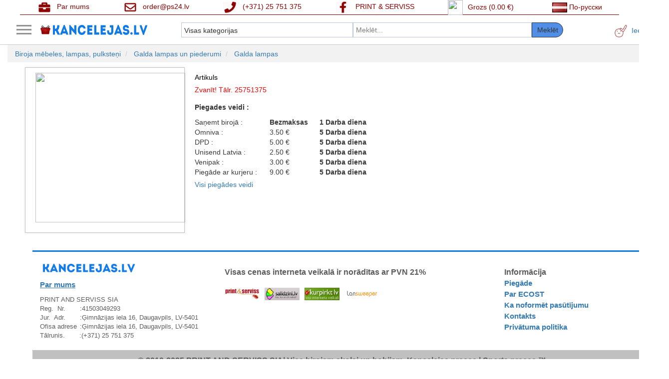

--- FILE ---
content_type: text/html; charset=UTF-8
request_url: https://kancelejas.lv/lv/shop/653369-3024/jacob-maul/galda-lampa-maul-starlet-zala.html
body_size: 37319
content:

	<html lang="lv">
	<head>
	<!-- Global site tag (gtag.js) - Google Analytics -->
	 <script async src="https://www.googletagmanager.com/gtag/js?id=G-L1E04RLN7S"></script>
	 <script>
		window.dataLayer = window.dataLayer || [];
		function gtag(){dataLayer.push(arguments);}
		gtag('js', new Date());

		gtag('config', 'G-L1E04RLN7S');
	 </script> 
		<meta charset="utf-8">
		<meta http-equiv="X-UA-Compatible" content="IE=edge">		
	   	<meta name="viewport" content="width=device-width, initial-scale=1, user-scalable=no">
	
		<meta name="robots" content="index, follow, max-image-preview:large, max-snippet:-1, max-video-preview:-1" />	
		<title> - Kancelejas.lv</title>
		<meta name="description" content="Print &amp; Serviss ir pilna servisa uzņēmums, kas veic plaša profila biroja tehnikas servisu, biroja tehnikas, izejmateriālu, datortehnikas, kancelejas ,skolas piederumi, saimniecības un pārtikas preču tirdzniecību un piegādi birojiem. " />
		<meta name="keywords" content="Kancelejas preces, kasetnes, printeru rezerves daļas, printeri, sadzīves tehnika, lietota tehnika, portatīvie datori, datori, skolas piederumi, dārza tehnika, sporta preces, auto preces, veselības un skaistumkopšanas preces, kancelejas preces, preces bērniem, sadzīves preces, trauki, sadzīves ķīmija , gadžeti, spēles, interneta veikals, tēja, kafija, pārtikas preces, daugavpils" />
		<meta http-equiv="Content-Type" content="text/html; charset=utf-8" />
		<link href="https://www.kancelejas.lv" rel="canonical">		<meta http-equiv="Content-Type" content="text/html; charset=utf-8" />
		<link rel="icon" href="/images/bascet.ico" type="image/x-icon">


       <!-- <link type="text/css" rel="stylesheet" href="/templ/default/css/menu.css" />

	<link type="text/css" rel="stylesheet" href="/templ/default/css/flexslider.css" />
		
	<link rel="stylesheet" href="/templ/default/css/lightbox.css" type="text/css" media="screen" /> 
        <link href="/templ/default/css/font-awesome.min.css" rel="stylesheet">
        
        <link type="text/css" rel="stylesheet" href="/templ/default/css/style.css" />
	<link type="text/css" rel="stylesheet" href="/templ/default/css/custom.css" />

        <link rel="stylesheet" href="/templ/default/css/selectize.default.css" type="text/css" media="screen" />
        <link rel="stylesheet" href="/templ/default/css/bootstrap.css" type="text/css" media="screen" />
        <link rel="stylesheet" href="/templ/default/css/bootstrap-patch.css" type="text/css" media="screen" />
        <link rel="stylesheet" href="/templ/default/css/bootstrap-modal.css" type="text/css" media="screen" />
        <link rel="stylesheet" href="/templ/default/css/bootstrap-mod.css" type="text/css" media="screen" />
        <link rel="stylesheet" href="/templ/default/css/sweetalert.css" type="text/css" media="screen" />
	<link rel="stylesheet" href="/templ/default/css/bootstrap-multiselect.min.css" type="text/css" media="screen" />
	<link rel="stylesheet" href="/templ/default/css/nouislider.min.css" type="text/css" media="screen" />-->  

	<link rel="stylesheet" href="/templ/default/css/kancelejas.css" type="text/css" media="screen"/>
	
		  
                 <script type="text/javascript" src="/templ/default/js/kancelejas.js"></script>                                                                  
	
	    <!-- Custom CSS -->
	  

    	<!-- HTML5 Shim and Respond.js IE8 support of HTML5 elements and media queries -->
	    <!-- WARNING: Respond.js doesn't work if you view the page via file:// -->
    	<!--[if lt IE 9]>
	        <script src="https://oss.maxcdn.com/libs/html5shiv/3.7.0/html5shiv.js"></script>
        	<script src="https://oss.maxcdn.com/libs/respond.js/1.4.2/respond.min.js"></script>
    	<![endif]-->
    

			

     	<meta property="og:title" content="" />
	<meta property="og:type" content="product" />
	<meta property="og:url" content="" />
	<meta property="og:image" content="https:/kancelejas.lv" />
	<meta property="og:description" content="" />
	<meta property="og:site_name" content="KANCELEJAS.LV" />
	<meta property="og:image:width" content="400" />
	<meta property="og:image:height" content="300" />
	<meta property="fb:app_id" content="856553361103719" />		
  
  </head>
 <script type="text/javascript">

		$(document).ready(function(){
			$(".category").dcAccordion();
			$(document).click(function(e){
				
			 var el = e ? e.target : window.event.srcElement;
				
				if (el.className=="line_class"||el.className.indexOf("dcjq-parent")>=0||el.id=="search_cat"){}
				else {let elementid=document.getElementById('accord');
				if (elementid.style.display=='block'){
					elementid.style.display='none';
				}	}
			});
			$("#search_cat").click(function() {	
				if($('#top-menu').is(':visible')) {
					$("#top-menu").slideUp('fast');    
					$('#nav-icon').toggleClass('open');
				}	
				let elementid=document.getElementById('accord');
				if (elementid.style.display=='block'){
					elementid.style.display='none';
				} else {
				elementid.style.display='block';
				}
				
			});
		});	
			
</script>  
	<style type="text/css">
		.top-header {height:90px;} 
		.top-header .top_container {display:flex;max-width:1200px;margin: auto;font-size:100%; height:30px;border-bottom: 1px solid #8B0000;}
		.top-header .top_container  a{ display:block;margin: auto;transition: transform .2s;}
		.top-header .top_container img{ width: 30px;}
		.top-header .top_container span{margin-left:10px;color:#8B0000;}
		.top-header .top_container .top_array {display:block;margin: auto;color-text:#8B0000;font-size:100%;}
		.top-header .top_container a:hover{transform: scale(1.2);text-decoration:none;}
		.top-header .container {display:flex;}
		.top-header .container .left_menu {width:25%;display:block;position: relative;}
		.top-header .container .search_bar {width:60%;padding-left:20px;display:block;position: relative;}
		.top-header .container .search_bar .select-form{width:45%;display:block;}
		.top-header .container .search_bar input {font-size:14px;}
		.top-header .container .search_bar input:hover {background-color:#f5f5f5;}
		.top-header .container .search_bar .select-form .category{background-color: #f5f5f5;line-height:25px;width:150%;text-decoration:none;color:#000000;min-width:320px!important;margin-top:30px;border:4px solid #f9f6f6;border-radius:15px;}
		.top-header .container .search_bar .select-form a{color:#000000;display:block;}
		.top-header .container .search_bar .select-form .category a:focus{background-color:#ccc;color:#8B0000;text-decoration:none;}
		.top-header .container .search_bar .select-form a:hover{background-color:#87CEEB;color:#8B0000;font-size:120%;text-decoration:none;}
		.top-header .container .search_bar .search-form {display:flex;width:55%;}
		.top-header .container .search_bar .search-form #search {display:block;width:85%;}
		.top-header .container .search_bar .search-form #button-search {padding:0 10px;display:block; height:30px;border-radius:0 15px 15px 0;width:15%;}
		.top-header .container .right_menu {width:15%;display:block;position: relative;}
		.top-header .run_str{display:block;max-width:1200px;margin: auto;}
		.top-header .dropdown-toggle a:hover{transform: scale(1.2);text-decoration:none;}
		.top-header .bottom_container{display:flex;margin: auto;font-size:100%; height:30px;max-width:500px;}
		.top-header .bottom_container div {display:block;margin: auto;}	
		#button-search:hover {background-color:#87CEEB;color:#8B0000;
		box-shadow: 0 12px 16px 0 rgba(0,0,0,0.24),0 17px 50px 0 rgba(0,0,0,0.19);
}
@media (max-width: 820px){
	/*.flexslider .slides img{height: 20%;}*/
	.top-header {height:210!important;}
	.top-header .top_container {min-width:360px;border: none; height:40px;flex-wrap:wrap;font-size:80%;}
	.top-header .top_container span{margin-left:2px;margin-right:5px;}
	.top-header .container {display:block;font-size:80%;min-width:360px;margin: auto;}
	.top-header .container .search_bar {width:100%;float:left;padding-left:0;}
	.top-header .container .search_bar .select-form .category {width:100%;}
	.top-header .container .search_bar .select-form{width:60%;font-size:120%;}
	.top-header .container .search_bar .select-form span{font-size:100%;}
	.top-header .container .search_bar .search-form #search {width:70%;}
	.top-header .container .search_bar .search-form #button-search {width:30%;padding:0;}
	.top-header .container .right_menu {width:100%;}
	.top-header .container .right_menu .usermenu {padding-left:50px;float:left;}
	.top-header .container span	{font-size:80%;}
	.container .wrapper .page-content-wrapper{font-size:80%;margin: auto;}
	.form-group {display:flex;}
	.bread {height:auto;}
}
@media (max-width: 400px){
	
	.flexslider .slides img{height: 15%;}
	.product_list .product {display:block; margin:0 auto;}
	.top-header .top_container img{ width: 15px;}
	.top-header .bottom_container{flex-wrap:wrap;}
	#product-open .delivery_options .item{font-size:80%;}
}
	</style>	
  <body>
    	  
    <script>
					$(function(){
													
								$("#nav-icon").click(function() {
									$(this).toggleClass('open');
									$("#top-menu").slideToggle("fast");
									
								});	
			$(".menu").dcAccordion();
			$(document).click(function(e){
				
			var el = e ? e.target : window.event.srcElement;
			element_icon=document.getElementById('nav-icon');
			if (element_icon.className=="open"){

					console.log(el.className);
					if  (el.className.indexOf("grover")>=0)
						window.location.href=el.getAttribute("href");
					element_ul=document.getElementById('menu');
					element_a=element_ul.getElementsByTagName("a");
					for (let i = 0; i < element_a.length; i++) {
						if (element_a[i].className.indexOf("active")>=0){
							element_a[i].previousElementSibling.classList.remove("EXIT");
							element_a[i].previousElementSibling.classList.remove("ENTER");
							element_a[i].previousElementSibling.classList.add("EXIT");
						
						} else if  (element_a[i].className.indexOf("dcjq-parent")>=0){
							element_a[i].previousElementSibling.classList.remove("EXIT");
							element_a[i].previousElementSibling.classList.remove("ENTER");
							element_a[i].previousElementSibling.classList.add("ENTER");							
						}
					}
					 
					 
			}
			
			});

						        $(".wrapper").click(function() {
									
										if($('#top-menu').is(':visible')) {
											$("#top-menu").slideUp('fast');    
											$('#nav-icon').toggleClass('open');
										}
									
								});
									
							
					});	
				/*	$(document).click(function(event) { 
					    if(!$(event.target).closest('#top-menu').length && !$(event.target).is('#top-menu') && !$(event.target).is('.header') && !$(event.target).closest('.header').length  ) {
				        	$("#top-menu").slideToggle("fast");	
			    		}        
					}); */
	</script>

	<style type="text/css">
		.top-menu {display:none;position:absolute;top:90px;z-index:99;background:#fff;border-bottom:1px solid #c1c1c1;border-right:1px solid #c1c1c1;}
		.top-menu .left-menu {float:left;width:340px;border-right:1px dotted #c1c1c1;height:auto;background:#f4f4f4;}
		.top-menu li a {font-weight: 700;    display: block;    line-height: 16px;    padding: 9px 30px 9px 16px;    border-bottom: 1px solid #d6d4d4;color:black;}
		.top-menu li a.active {background:#FFFFFF;}
		.top-menu li span.grover {display: block;    background: #f6f6f6;    position: absolute;    right: 0;cursor: pointer; font-family: Material Icons;    font-size: 18px;}
		.top-menu li span.grover.ENTER:before {content:"\271B";display: block; vertical-align: middle;    color: #333;  width: 30px;  height: 34px;   line-height: 34px;    text-align: center;}
		.top-menu li span.grover.EXIT:before {content:"\2713";display: block; vertical-align: middle;    color: #333;  width: 30px;  height: 34px;   line-height: 34px;    text-align: center;background:#FFFFFF;}
		.top-menu li li a:before { content: "\203A";    font-family: Material Icons;  line-height: 14px;   padding-right: 8px; vertical-align: -2px;}
		.top-menu li li a { padding-left: 20px;font-weight: 300;color:black;}
		.top-menu li li li a { padding-left: 30px;font-weight: 300;color:blue;}
		.top-menu li li li li a { padding-left: 40px;font-weight: 600;color:blue;}
		.top-menu .left-menu .menu-item {display:block;height:35px;line-height:35px;padding-left:10px;border-bottom:1px solid #c1c1c1;}
		@media (max-width: 820px){
			.top-menu {top:115px;}
		}
		@media (max-width: 765px){
			.top-menu {top:210px;}
			.top-menu .left-menu .menu-item {height:25px;line-height:25px;}
		}
	</style>
	<!--
    <div id="top-menu"  class="top-menu"  role="menu"   >     
    	 	
			<div  class="left-menu" >
			   	<ul id="top-menu2">
    	     	        	   		<li  class="menu-item" data-submenu-id="submenu-patas-0"> 					
        	   		<a href="/category/a-3563">Izpārdošana."111"</a>             			           				           				    	     	
           		</li>
	                   	   		<li  class="menu-item" data-submenu-id="submenu-patas-1"> 					
        	   		<a href="/category/a-3568">Ecost klientu atgriešana."111"</a>             			           				           				    	     	
           		</li>
	                   	   		<li  class="menu-item" data-submenu-id="submenu-patas-2"> 					
        	   		<a href="/category/a-3449">Galantērijas preces un dāvanas."111"</a>             			           				           				    	     	
           		</li>
	                   	   		<li  class="menu-item" data-submenu-id="submenu-patas-3"> 					
        	   		<a href="/category/a-3356">Parfimērija , kosmētika, veselība."111"</a>             			           				           				    	     	
           		</li>
	                   	   		<li  class="menu-item" data-submenu-id="submenu-patas-4"> 					
        	   		<a href="/category/a-3271">Sporta preces."111"</a>             			           				           				    	     	
           		</li>
	                   	   		<li  class="menu-item" data-submenu-id="submenu-patas-5"> 					
        	   		<a href="/category/a-2987">Saimniecības un higiēnas preces."111"</a>             			           				           				    	     	
           		</li>
	                   	   		<li  class="menu-item" data-submenu-id="submenu-patas-6"> 					
        	   		<a href="/category/a-2986">Biroja tehnika un piederumi."111"</a>             			           				           				    	     	
           		</li>
	                   	   		<li  class="menu-item" data-submenu-id="submenu-patas-7"> 					
        	   		<a href="/category/a-2982">Biroja mēbeles, lampas,  pulksteņi."111"</a>             			           				           				    	     	
           		</li>
	                   	   		<li  class="menu-item" data-submenu-id="submenu-patas-8"> 					
        	   		<a href="/category/a-2985">Mapes un arhīvi."111"</a>             			           				           				    	     	
           		</li>
	                   	   		<li  class="menu-item" data-submenu-id="submenu-patas-9"> 					
        	   		<a href="/category/a-3011">Papīrs, kartons un kreppapīrs."111"</a>             			           				           				    	     	
           		</li>
	                   	   		<li  class="menu-item" data-submenu-id="submenu-patas-10"> 					
        	   		<a href="/category/a-3029">Biroja preces."111"</a>             			           				           				    	     	
           		</li>
	                   	   		<li  class="menu-item" data-submenu-id="submenu-patas-11"> 					
        	   		<a href="/category/a-3157">Papīra preces."111"</a>             			           				           				    	     	
           		</li>
	                   	   		<li  class="menu-item" data-submenu-id="submenu-patas-12"> 					
        	   		<a href="/category/a-3337">Sadzīves tehnika."111"</a>             			           				           				    	     	
           		</li>
	                   	   		<li  class="menu-item" data-submenu-id="submenu-patas-13"> 					
        	   		<a href="/category/a-3411">Mākslas preces."111"</a>             			           				           				    	     	
           		</li>
	                   	   		<li  class="menu-item" data-submenu-id="submenu-patas-14"> 					
        	   		<a href="/category/a-3199">Skolas un rokdarbu piederumi."111"</a>             			           				           				    	     	
           		</li>
	                   	   		<li  class="menu-item" data-submenu-id="submenu-patas-15"> 					
        	   		<a href="/category/a-3234">Izejmateriāli (toneri, kārtridži, kasetes)."111"</a>             			           				           				    	     	
           		</li>
	                   	   		<li  class="menu-item" data-submenu-id="submenu-patas-16"> 					
        	   		<a href="/category/a-3258">Tekstilizstrādājumi, Apavi ,Darba apģērbi ."111"</a>             			           				           				    	     	
           		</li>
	                   	   		<li  class="menu-item" data-submenu-id="submenu-patas-17"> 					
        	   		<a href="/category/a-3342">Datoru piederumi."111"</a>             			           				           				    	     	
           		</li>
	                   	   		<li  class="menu-item" data-submenu-id="submenu-patas-18"> 					
        	   		<a href="/category/a-3354">Drukas iekārtas ."111"</a>             			           				           				    	     	
           		</li>
	                   	   		<li  class="menu-item" data-submenu-id="submenu-patas-19"> 					
        	   		<a href="/category/a-3345">Datortehnika,."111"</a>             			           				           				    	     	
           		</li>
	                   	   		<li  class="menu-item" data-submenu-id="submenu-patas-20"> 					
        	   		<a href="/category/a-3187">Pārtikas produkti."111"</a>             			           				           				    	     	
           		</li>
	                   	   		<li  class="menu-item" data-submenu-id="submenu-patas-21"> 					
        	   		<a href="/category/a-3465">Automašīnu piederumi."111"</a>             			           				           				    	     	
           		</li>
	                   	   		<li  class="menu-item" data-submenu-id="submenu-patas-22"> 					
        	   		<a href="/category/a-3493">Zaļā enerģija."111"</a>             			           				           				    	     	
           		</li>
	                   	   		<li  class="menu-item" data-submenu-id="submenu-patas-23"> 					
        	   		<a href="/category/a-3632">Preces mājdzīvniekiem."111"</a>             			           				           				    	     	
           		</li>
	            
    	        </ul>    		
            </div> 
         
           	 <div style="float:left;background:#fff;" >
           	 
           	            	 		<div id="submenu-patas-0" style="display:none;float:left;padding:10px 20px;">     
           	 				
           	 				
           	 				           	 	
           	 		           	 					
        	  		        <div style="display:block;line-height:25px;">
    	       	 		        	<a href="/category/a-3472">Izpārdošana</a>
           	 		        </div>           	 		     	   
           	 		                   	 	
           	 		           	 					
        	  		        <div style="display:block;line-height:25px;">
    	       	 		        	<a href="/category/a-3566">Printeru rezerves daļas</a>
           	 		        </div>           	 		     	   
           	 		                   	 	
           	 		           	 					
        	  		        <div style="display:block;line-height:25px;">
    	       	 		        	<a href="/category/a-3607">Veikalā  izpārdošana</a>
           	 		        </div>           	 		     	   
           	 		                   	 	
           	 		           	 					
        	  		        <div style="display:block;line-height:25px;">
    	       	 		        	<a href="/category/a-3610">Akcijas preces</a>
           	 		        </div>           	 		     	   
           	 		                   	 	
           	 		           	 					
        	  		        <div style="display:block;line-height:25px;">
    	       	 		        	<a href="/category/a-3681">Dažādas servisa detaļas telefoniem / planšetdatoriem</a>
           	 		        </div>           	 		     	   
           	 		                   	 		   
           	 		        
           	 		</div>
           	 	           	 		<div id="submenu-patas-1" style="display:none;float:left;padding:10px 20px;">     
           	 				
           	 				
           	 				           	 	
           	 		           	 					
        	  		        <div style="display:block;line-height:25px;">
    	       	 		        	<a href="/category/a-3569">Elektronika</a>
           	 		        </div>           	 		     	   
           	 		                   	 	
           	 		           	 					
        	  		        <div style="display:block;line-height:25px;">
    	       	 		        	<a href="/category/a-3574">Virtuves aprīkojums</a>
           	 		        </div>           	 		     	   
           	 		                   	 	
           	 		           	 					
        	  		        <div style="display:block;line-height:25px;">
    	       	 		        	<a href="/category/a-3583">Sadzīves preces</a>
           	 		        </div>           	 		     	   
           	 		                   	 		   
           	 		        
           	 		</div>
           	 	           	 		<div id="submenu-patas-2" style="display:none;float:left;padding:10px 20px;">     
           	 				
           	 				
           	 				    
           	 		           <div class="col-md-6">
           	 		           			
           	 		           		
           	 	           		        <div style="display:block;line-height:25px;">
    				       	 		        	<a href="/category/a-3534">Čūskas gads 2025</a>
		           		 		        </div> 
           	 		           		
           	 		                	
           	 		           		
           	 	           		        <div style="display:block;line-height:25px;">
    				       	 		        	<a href="/category/a-3046">Somas, portfeļi, mapes</a>
		           		 		        </div> 
           	 		           		
           	 		                	
           	 		           		
           	 	           		        <div style="display:block;line-height:25px;">
    				       	 		        	<a href="/category/a-3699">Vāzes</a>
		           		 		        </div> 
           	 		           		
           	 		                	
           	 		           		
           	 	           		        <div style="display:block;line-height:25px;">
    				       	 		        	<a href="/category/a-3704">Dāvanas</a>
		           		 		        </div> 
           	 		           		
           	 		                	
           	 		           		
           	 	           		        <div style="display:block;line-height:25px;">
    				       	 		        	<a href="/category/a-3705">Dāvanu iesaiņošana</a>
		           		 		        </div> 
           	 		           		
           	 		                	
           	 		           		
           	 	           		        <div style="display:block;line-height:25px;">
    				       	 		        	<a href="/category/a-3718">Foto rāmji</a>
		           		 		        </div> 
           	 		           		
           	 		                	
           	 		           		
           	 	           		        <div style="display:block;line-height:25px;">
    				       	 		        	<a href="/category/a-3454">Lietussargi</a>
		           		 		        </div> 
           	 		           		
           	 		                	
           	 		           		
           	 	           		        <div style="display:block;line-height:25px;">
    				       	 		        	<a href="/category/a-3457">Jostas</a>
		           		 		        </div> 
           	 		           		
           	 		                	
           	 		           		
           	 	           		        <div style="display:block;line-height:25px;">
    				       	 		        	<a href="/category/a-3606">Dāvanas, svētku atribūti</a>
		           		 		        </div> 
           	 		           		
           	 		                	
           	 		           		
           	 	           		        <div style="display:block;line-height:25px;">
    				       	 		        	<a href="/category/a-3452">Bižutērija</a>
		           		 		        </div> 
           	 		           		
           	 		                           	 		           </div>           	 		        
           	 		        
           	 		            
           	 		           <div class="col-md-6">
           	 		           			
           	 		           		
           	 	           		        <div style="display:block;line-height:25px;">
    				       	 		        	<a href="/category/a-3703">Mākslīgie ziedi</a>
		           		 		        </div> 
           	 		           		
           	 		                	
           	 		           		
           	 	           		        <div style="display:block;line-height:25px;">
    				       	 		        	<a href="/category/a-3716">Lieldienas</a>
		           		 		        </div> 
           	 		           		
           	 		                	
           	 		           		
           	 	           		        <div style="display:block;line-height:25px;">
    				       	 		        	<a href="/category/a-3521">Jaunais gads un Ziemassvētki</a>
		           		 		        </div> 
           	 		           		
           	 		                           	 		           </div>           	 		        
           	 		        
           	 		                   	 		   
           	 		        
           	 		</div>
           	 	           	 		<div id="submenu-patas-3" style="display:none;float:left;padding:10px 20px;">     
           	 				
           	 				
           	 				           	 	
           	 		           	 					
        	  		        <div style="display:block;line-height:25px;">
    	       	 		        	<a href="/category/a-3357">Bērniem</a>
           	 		        </div>           	 		     	   
           	 		                   	 	
           	 		           	 					
        	  		        <div style="display:block;line-height:25px;">
    	       	 		        	<a href="/category/a-3363">Matu kopšana</a>
           	 		        </div>           	 		     	   
           	 		                   	 	
           	 		           	 					
        	  		        <div style="display:block;line-height:25px;">
    	       	 		        	<a href="/category/a-3371">Parfimērija</a>
           	 		        </div>           	 		     	   
           	 		                   	 	
           	 		           	 					
        	  		        <div style="display:block;line-height:25px;">
    	       	 		        	<a href="/category/a-3245">Kosmētiskie un kopšanas līdzekļi</a>
           	 		        </div>           	 		     	   
           	 		                   	 	
           	 		           	 					
        	  		        <div style="display:block;line-height:25px;">
    	       	 		        	<a href="/category/a-3380">Sejas kopšanai</a>
           	 		        </div>           	 		     	   
           	 		                   	 	
           	 		           	 					
        	  		        <div style="display:block;line-height:25px;">
    	       	 		        	<a href="/category/a-3390">Ķermeņa kopšana</a>
           	 		        </div>           	 		     	   
           	 		                   	 	
           	 		           	 					
        	  		        <div style="display:block;line-height:25px;">
    	       	 		        	<a href="/category/a-3398">Dekoratīvā kosmētika</a>
           	 		        </div>           	 		     	   
           	 		                   	 	
           	 		           	 					
        	  		        <div style="display:block;line-height:25px;">
    	       	 		        	<a href="/category/a-3643">Veselīgā uztura produkti</a>
           	 		        </div>           	 		     	   
           	 		                   	 	
           	 		           	 					
        	  		        <div style="display:block;line-height:25px;">
    	       	 		        	<a href="/category/a-3649">Veselība</a>
           	 		        </div>           	 		     	   
           	 		                   	 	
           	 		           	 					
        	  		        <div style="display:block;line-height:25px;">
    	       	 		        	<a href="/category/a-3802">Medicīniskā kosmētika</a>
           	 		        </div>           	 		     	   
           	 		                   	 		   
           	 		        
           	 		</div>
           	 	           	 		<div id="submenu-patas-4" style="display:none;float:left;padding:10px 20px;">     
           	 				
           	 				
           	 				           	 	
           	 		           	 					
        	  		        <div style="display:block;line-height:25px;">
    	       	 		        	<a href="/category/a-3301">Bumbiņas</a>
           	 		        </div>           	 		     	   
           	 		                   	 	
           	 		           	 					
        	  		        <div style="display:block;line-height:25px;">
    	       	 		        	<a href="/category/a-3272">Peldēšanas preces</a>
           	 		        </div>           	 		     	   
           	 		                   	 	
           	 		           	 					
        	  		        <div style="display:block;line-height:25px;">
    	       	 		        	<a href="/category/a-3274">Fitness, aerobika, joga</a>
           	 		        </div>           	 		     	   
           	 		                   	 	
           	 		           	 					
        	  		        <div style="display:block;line-height:25px;">
    	       	 		        	<a href="/category/a-3295">Cīņas māksla</a>
           	 		        </div>           	 		     	   
           	 		                   	 	
           	 		           	 					
        	  		        <div style="display:block;line-height:25px;">
    	       	 		        	<a href="/category/a-3307">Rakešu sports</a>
           	 		        </div>           	 		     	   
           	 		                   	 	
           	 		           	 					
        	  		        <div style="display:block;line-height:25px;">
    	       	 		        	<a href="/category/a-3314">Sporta inventārs un piederumi</a>
           	 		        </div>           	 		     	   
           	 		                   	 	
           	 		           	 					
        	  		        <div style="display:block;line-height:25px;">
    	       	 		        	<a href="/category/a-3323">Velosipēdi un Skrejriteņi</a>
           	 		        </div>           	 		     	   
           	 		                   	 	
           	 		           	 					
        	  		        <div style="display:block;line-height:25px;">
    	       	 		        	<a href="/category/a-3326">Ziemas sporta veidi</a>
           	 		        </div>           	 		     	   
           	 		                   	 	
           	 		           	 					
        	  		        <div style="display:block;line-height:25px;">
    	       	 		        	<a href="/category/a-3640">Sporta uzturs</a>
           	 		        </div>           	 		     	   
           	 		                   	 		   
           	 		        
           	 		</div>
           	 	           	 		<div id="submenu-patas-5" style="display:none;float:left;padding:10px 20px;">     
           	 				
           	 				
           	 				    
           	 		           <div class="col-md-6">
           	 		           			
           	 		           		
           	 	           		        <div style="display:block;line-height:25px;">
    				       	 		        	<a href="/category/a-3053">Atkritumu spaiņi un maisiņi un citie maisini</a>
		           		 		        </div> 
           	 		           		
           	 		                	
           	 		           		
           	 	           		        <div style="display:block;line-height:25px;">
    				       	 		        	<a href="/category/a-3054">Mazgāšanas līdzekļi</a>
		           		 		        </div> 
           	 		           		
           	 		                	
           	 		           		
           	 	           		        <div style="display:block;line-height:25px;">
    				       	 		        	<a href="/category/a-3055">Pārējie piederumi( auklas,karogi un citi)</a>
		           		 		        </div> 
           	 		           		
           	 		                	
           	 		           		
           	 	           		        <div style="display:block;line-height:25px;">
    				       	 		        	<a href="/category/a-3056">Telpu tīrīšanas un uzkopšanas piederumi</a>
		           		 		        </div> 
           	 		           		
           	 		                	
           	 		           		
           	 	           		        <div style="display:block;line-height:25px;">
    				       	 		        	<a href="/category/a-3057">Tīrīšanas līdzekļi</a>
		           		 		        </div> 
           	 		           		
           	 		                	
           	 		           		
           	 	           		        <div style="display:block;line-height:25px;">
    				       	 		        	<a href="/category/a-3058">Trauki un galda piederumi</a>
		           		 		        </div> 
           	 		           		
           	 		                	
           	 		           		
           	 	           		        <div style="display:block;line-height:25px;">
    				       	 		        	<a href="/category/a-3059">Tualetes papīrs, salvetes, dvieļi</a>
		           		 		        </div> 
           	 		           		
           	 		                	
           	 		           		
           	 	           		        <div style="display:block;line-height:25px;">
    				       	 		        	<a href="/category/a-3252">Saimniecības preces</a>
		           		 		        </div> 
           	 		           		
           	 		                	
           	 		           		
           	 	           		        <div style="display:block;line-height:25px;">
    				       	 		        	<a href="/category/a-3762">Ziepes</a>
		           		 		        </div> 
           	 		           		
           	 		                	
           	 		           		
           	 	           		        <div style="display:block;line-height:25px;">
    				       	 		        	<a href="/category/a-3764">Sveces</a>
		           		 		        </div> 
           	 		           		
           	 		                           	 		           </div>           	 		        
           	 		        
           	 		            
           	 		           <div class="col-md-6">
           	 		           			
           	 		           		
           	 	           		        <div style="display:block;line-height:25px;">
    				       	 		        	<a href="/category/a-3090">Pirmās palīdzības piederumi</a>
		           		 		        </div> 
           	 		           		
           	 		                	
           	 		           		
           	 	           		        <div style="display:block;line-height:25px;">
    				       	 		        	<a href="/category/a-3490">Individuālie aizsardzības līdzekļi</a>
		           		 		        </div> 
           	 		           		
           	 		                	
           	 		           		
           	 	           		        <div style="display:block;line-height:25px;">
    				       	 		        	<a href="/category/a-3556">Dezinfekcijas līdzeklis</a>
		           		 		        </div> 
           	 		           		
           	 		                	
           	 		           		
           	 	           		        <div style="display:block;line-height:25px;">
    				       	 		        	<a href="/category/a-3554">Autiņbiksītes. Ieliktnīši. Paladziņi.</a>
		           		 		        </div> 
           	 		           		
           	 		                           	 		           </div>           	 		        
           	 		        
           	 		                   	 		   
           	 		        
           	 		</div>
           	 	           	 		<div id="submenu-patas-6" style="display:none;float:left;padding:10px 20px;">     
           	 				
           	 				
           	 				    
           	 		           <div class="col-md-6">
           	 		           			
           	 		           		
           	 	           		        <div style="display:block;line-height:25px;">
    				       	 		        	<a href="/category/a-3339">Konferenču un prezentāciju iekārtas</a>
		           		 		        </div> 
           	 		           		
           	 		                	
           	 		           		
           	 	           		        <div style="display:block;line-height:25px;">
    				       	 		        	<a href="/category/a-3020">Kalkulatori</a>
		           		 		        </div> 
           	 		           		
           	 		                	
           	 		           		
           	 	           		        <div style="display:block;line-height:25px;">
    				       	 		        	<a href="/category/a-3006">Naudas apstrādes tehnika un skeneri</a>
		           		 		        </div> 
           	 		           		
           	 		                	
           	 		           		
           	 	           		        <div style="display:block;line-height:25px;">
    				       	 		        	<a href="/category/a-3001">Marķēšanas ierīces un materiāli un apzīmēšana</a>
		           		 		        </div> 
           	 		           		
           	 		                	
           	 		           		
           	 	           		        <div style="display:block;line-height:25px;">
    				       	 		        	<a href="/category/a-2997">Iesiešanas iekārtas un materiāli</a>
		           		 		        </div> 
           	 		           		
           	 		                	
           	 		           		
           	 	           		        <div style="display:block;line-height:25px;">
    				       	 		        	<a href="/category/a-3774">3D skeneri</a>
		           		 		        </div> 
           	 		           		
           	 		                	
           	 		           		
           	 	           		        <div style="display:block;line-height:25px;">
    				       	 		        	<a href="/category/a-2996">Laminēšanas plēves</a>
		           		 		        </div> 
           	 		           		
           	 		                	
           	 		           		
           	 	           		        <div style="display:block;line-height:25px;">
    				       	 		        	<a href="/category/a-2995">Laminēšanas iekārtas</a>
		           		 		        </div> 
           	 		           		
           	 		                	
           	 		           		
           	 	           		        <div style="display:block;line-height:25px;">
    				       	 		        	<a href="/category/a-2994">Giljotīnas un trimmeri</a>
		           		 		        </div> 
           	 		           		
           	 		                	
           	 		           		
           	 	           		        <div style="display:block;line-height:25px;">
    				       	 		        	<a href="/category/a-2993">Dokumentu smalcinātāju piederumi</a>
		           		 		        </div> 
           	 		           		
           	 		                           	 		           </div>           	 		        
           	 		        
           	 		            
           	 		           <div class="col-md-6">
           	 		           			
           	 		           		
           	 	           		        <div style="display:block;line-height:25px;">
    				       	 		        	<a href="/category/a-2992">Dokumentu smalcinātāji</a>
		           		 		        </div> 
           	 		           		
           	 		                	
           	 		           		
           	 	           		        <div style="display:block;line-height:25px;">
    				       	 		        	<a href="/category/a-3738">Vakuuma iepakosanas iekartas</a>
		           		 		        </div> 
           	 		           		
           	 		                	
           	 		           		
           	 	           		        <div style="display:block;line-height:25px;">
    				       	 		        	<a href="/category/a-3407">Tīrīšanas un eļļošanas līdzekļi</a>
		           		 		        </div> 
           	 		           		
           	 		                           	 		           </div>           	 		        
           	 		        
           	 		                   	 		   
           	 		        
           	 		</div>
           	 	           	 		<div id="submenu-patas-7" style="display:none;float:left;padding:10px 20px;">     
           	 				
           	 				
           	 				           	 	
           	 		           	 					
        	  		        <div style="display:block;line-height:25px;">
    	       	 		        	<a href="/category/a-3023">Galda lampas un piederumi</a>
           	 		        </div>           	 		     	   
           	 		                   	 	
           	 		           	 					
        	  		        <div style="display:block;line-height:25px;">
    	       	 		        	<a href="/category/a-2983">Biroja krēsli</a>
           	 		        </div>           	 		     	   
           	 		                   	 	
           	 		           	 					
        	  		        <div style="display:block;line-height:25px;">
    	       	 		        	<a href="/category/a-2984">Biroja mēbeles</a>
           	 		        </div>           	 		     	   
           	 		                   	 	
           	 		           	 					
        	  		        <div style="display:block;line-height:25px;">
    	       	 		        	<a href="/category/a-3022">Arhivēšanas mēbeles</a>
           	 		        </div>           	 		     	   
           	 		                   	 	
           	 		           	 					
        	  		        <div style="display:block;line-height:25px;">
    	       	 		        	<a href="/category/a-3026">Kāju paliktņi</a>
           	 		        </div>           	 		     	   
           	 		                   	 	
           	 		           	 					
        	  		        <div style="display:block;line-height:25px;">
    	       	 		        	<a href="/category/a-3027">Pulksteņi</a>
           	 		        </div>           	 		     	   
           	 		                   	 	
           	 		           	 					
        	  		        <div style="display:block;line-height:25px;">
    	       	 		        	<a href="/category/a-3028">Seifi</a>
           	 		        </div>           	 		     	   
           	 		                   	 		   
           	 		        
           	 		</div>
           	 	           	 		<div id="submenu-patas-8" style="display:none;float:left;padding:10px 20px;">     
           	 				
           	 				
           	 				    
           	 		           <div class="col-md-6">
           	 		           			
           	 		           		
           	 	           		        <div style="display:block;line-height:25px;">
    				       	 		        	<a href="/category/a-2988">Mapes ātršuvēji, Mapes ar piespiedēju</a>
		           		 		        </div> 
           	 		           		
           	 		                	
           	 		           		
           	 	           		        <div style="display:block;line-height:25px;">
    				       	 		        	<a href="/category/a-2989">Mapes ar gumiju, mapes ar atloku</a>
		           		 		        </div> 
           	 		           		
           	 		                	
           	 		           		
           	 	           		        <div style="display:block;line-height:25px;">
    				       	 		        	<a href="/category/a-2990">Mapes prospektiem</a>
		           		 		        </div> 
           	 		           		
           	 		                	
           	 		           		
           	 	           		        <div style="display:block;line-height:25px;">
    				       	 		        	<a href="/category/a-2991">Mapes-sadalītāji, mapes-kartotēkas, mapes-portfeļi</a>
		           		 		        </div> 
           	 		           		
           	 		                	
           	 		           		
           	 	           		        <div style="display:block;line-height:25px;">
    				       	 		        	<a href="/category/a-3030">Mapes akordeoni</a>
		           		 		        </div> 
           	 		           		
           	 		                	
           	 		           		
           	 	           		        <div style="display:block;line-height:25px;">
    				       	 		        	<a href="/category/a-3746">Mapes ar gredzeniem</a>
		           		 		        </div> 
           	 		           		
           	 		                	
           	 		           		
           	 	           		        <div style="display:block;line-height:25px;">
    				       	 		        	<a href="/category/a-3035">Planšetes</a>
		           		 		        </div> 
           	 		           		
           	 		                	
           	 		           		
           	 	           		        <div style="display:block;line-height:25px;">
    				       	 		        	<a href="/category/a-3036">Reģistri</a>
		           		 		        </div> 
           	 		           		
           	 		                	
           	 		           		
           	 	           		        <div style="display:block;line-height:25px;">
    				       	 		        	<a href="/category/a-3037">Dokumentu kabatiņas</a>
		           		 		        </div> 
           	 		           		
           	 		                	
           	 		           		
           	 	           		        <div style="display:block;line-height:25px;">
    				       	 		        	<a href="/category/a-3038">Dokumentu sadalītāji</a>
		           		 		        </div> 
           	 		           		
           	 		                           	 		           </div>           	 		        
           	 		        
           	 		            
           	 		           <div class="col-md-6">
           	 		           			
           	 		           		
           	 	           		        <div style="display:block;line-height:25px;">
    				       	 		        	<a href="/category/a-3227">Arhivēšanas piederumi </a>
		           		 		        </div> 
           	 		           		
           	 		                	
           	 		           		
           	 	           		        <div style="display:block;line-height:25px;">
    				       	 		        	<a href="/category/a-3799">Vizītkaršu bloki</a>
		           		 		        </div> 
           	 		           		
           	 		                           	 		           </div>           	 		        
           	 		        
           	 		                   	 		   
           	 		        
           	 		</div>
           	 	           	 		<div id="submenu-patas-9" style="display:none;float:left;padding:10px 20px;">     
           	 				
           	 				
           	 				           	 	
           	 		           	 					
        	  		        <div style="display:block;line-height:25px;">
    	       	 		        	<a href="/category/a-3012">Biroja papīrs</a>
           	 		        </div>           	 		     	   
           	 		                   	 	
           	 		           	 					
        	  		        <div style="display:block;line-height:25px;">
    	       	 		        	<a href="/category/a-3013">Dizaina papīrs</a>
           	 		        </div>           	 		     	   
           	 		                   	 	
           	 		           	 					
        	  		        <div style="display:block;line-height:25px;">
    	       	 		        	<a href="/category/a-3015">Krāsains biroja papīrs</a>
           	 		        </div>           	 		     	   
           	 		                   	 	
           	 		           	 					
        	  		        <div style="display:block;line-height:25px;">
    	       	 		        	<a href="/category/a-3016">Krāsains papīrs, kartons un kreppapīrs</a>
           	 		        </div>           	 		     	   
           	 		                   	 	
           	 		           	 					
        	  		        <div style="display:block;line-height:25px;">
    	       	 		        	<a href="/category/a-3798">Pauspapīrs, zīdpapīrs ,kopējamais</a>
           	 		        </div>           	 		     	   
           	 		                   	 	
           	 		           	 					
        	  		        <div style="display:block;line-height:25px;">
    	       	 		        	<a href="/category/a-3018">Papīrs zīmēšanai un rasēšanai</a>
           	 		        </div>           	 		     	   
           	 		                   	 	
           	 		           	 					
        	  		        <div style="display:block;line-height:25px;">
    	       	 		        	<a href="/category/a-3019">Ruļļu papīrs</a>
           	 		        </div>           	 		     	   
           	 		                   	 	
           	 		           	 					
        	  		        <div style="display:block;line-height:25px;">
    	       	 		        	<a href="/category/a-3733">Industrialais papirs iepakosanai</a>
           	 		        </div>           	 		     	   
           	 		                   	 		   
           	 		        
           	 		</div>
           	 	           	 		<div id="submenu-patas-10" style="display:none;float:left;padding:10px 20px;">     
           	 				
           	 				
           	 				    
           	 		           <div class="col-md-6">
           	 		           			
           	 		           		
           	 	           		        <div style="display:block;line-height:25px;">
    				       	 		        	<a href="/category/a-3032">Caurumotāji, skavotāji un skavas</a>
		           		 		        </div> 
           	 		           		
           	 		                	
           	 		           		
           	 	           		        <div style="display:block;line-height:25px;">
    				       	 		        	<a href="/category/a-3033">Darba vietas piederumi</a>
		           		 		        </div> 
           	 		           		
           	 		                	
           	 		           		
           	 	           		        <div style="display:block;line-height:25px;">
    				       	 		        	<a href="/category/a-3034">Ekskluzīvas rakstāmlietas</a>
		           		 		        </div> 
           	 		           		
           	 		                	
           	 		           		
           	 	           		        <div style="display:block;line-height:25px;">
    				       	 		        	<a href="/category/a-3044">Rakstāmlietas</a>
		           		 		        </div> 
           	 		           		
           	 		                	
           	 		           		
           	 	           		        <div style="display:block;line-height:25px;">
    				       	 		        	<a href="/category/a-3043">Rakstāmgalda piederumi</a>
		           		 		        </div> 
           	 		           		
           	 		                	
           	 		           		
           	 	           		        <div style="display:block;line-height:25px;">
    				       	 		        	<a href="/category/a-3040">Līme, līmlentes un iepakošanas materiāli</a>
		           		 		        </div> 
           	 		           		
           	 		                	
           	 		           		
           	 	           		        <div style="display:block;line-height:25px;">
    				       	 		        	<a href="/category/a-3041">Marķieri</a>
		           		 		        </div> 
           	 		           		
           	 		                	
           	 		           		
           	 	           		        <div style="display:block;line-height:25px;">
    				       	 		        	<a href="/category/a-3039">Korekcijas līdzekļi</a>
		           		 		        </div> 
           	 		           		
           	 		                	
           	 		           		
           	 	           		        <div style="display:block;line-height:25px;">
    				       	 		        	<a href="/category/a-3048">Zīmuļi un piederumi zīmēšanai</a>
		           		 		        </div> 
           	 		           		
           	 		                	
           	 		           		
           	 	           		        <div style="display:block;line-height:25px;">
    				       	 		        	<a href="/category/a-3097">Zīmogi un tintes</a>
		           		 		        </div> 
           	 		           		
           	 		                           	 		           </div>           	 		        
           	 		        
           	 		            
           	 		           <div class="col-md-6">
           	 		           			
           	 		           		
           	 	           		        <div style="display:block;line-height:25px;">
    				       	 		        	<a href="/category/a-3047">Vizītkaršu bloki un turētāji, personas kartes</a>
		           		 		        </div> 
           	 		           		
           	 		                	
           	 		           		
           	 	           		        <div style="display:block;line-height:25px;">
    				       	 		        	<a href="/category/a-3042">Notāra piederumi</a>
		           		 		        </div> 
           	 		           		
           	 		                           	 		           </div>           	 		        
           	 		        
           	 		                   	 		   
           	 		        
           	 		</div>
           	 	           	 		<div id="submenu-patas-11" style="display:none;float:left;padding:10px 20px;">     
           	 				
           	 				
           	 				           	 	
           	 		           	 					
        	  		        <div style="display:block;line-height:25px;">
    	       	 		        	<a href="/category/a-3159">Kalendāri un plānotāji</a>
           	 		        </div>           	 		     	   
           	 		                   	 	
           	 		           	 					
        	  		        <div style="display:block;line-height:25px;">
    	       	 		        	<a href="/category/a-3164">Kases lentes, faksa papīrs, printeru papīrs</a>
           	 		        </div>           	 		     	   
           	 		                   	 	
           	 		           	 					
        	  		        <div style="display:block;line-height:25px;">
    	       	 		        	<a href="/category/a-3168">Līmlapiņas</a>
           	 		        </div>           	 		     	   
           	 		                   	 	
           	 		           	 					
        	  		        <div style="display:block;line-height:25px;">
    	       	 		        	<a href="/category/a-3175">Piezīmju papīrs, rakstāmpapīrs, burtnīcas un bloknoti</a>
           	 		        </div>           	 		     	   
           	 		                   	 	
           	 		           	 					
        	  		        <div style="display:block;line-height:25px;">
    	       	 		        	<a href="/category/a-3181">Uzlīmes</a>
           	 		        </div>           	 		     	   
           	 		                   	 	
           	 		           	 					
        	  		        <div style="display:block;line-height:25px;">
    	       	 		        	<a href="/category/a-3186">Veidlapas</a>
           	 		        </div>           	 		     	   
           	 		                   	 	
           	 		           	 					
        	  		        <div style="display:block;line-height:25px;">
    	       	 		        	<a href="/category/a-3228">Fotoalbūmi</a>
           	 		        </div>           	 		     	   
           	 		                   	 	
           	 		           	 					
        	  		        <div style="display:block;line-height:25px;">
    	       	 		        	<a href="/category/a-3014">Fotopapīrs</a>
           	 		        </div>           	 		     	   
           	 		                   	 	
           	 		           	 					
        	  		        <div style="display:block;line-height:25px;">
    	       	 		        	<a href="/category/a-3174">Marķēšanas indeksi</a>
           	 		        </div>           	 		     	   
           	 		                   	 	
           	 		           	 					
        	  		        <div style="display:block;line-height:25px;">
    	       	 		        	<a href="/category/a-3158">Aploksnes un pastmarkas</a>
           	 		        </div>           	 		     	   
           	 		                   	 		   
           	 		        
           	 		</div>
           	 	           	 		<div id="submenu-patas-12" style="display:none;float:left;padding:10px 20px;">     
           	 				
           	 				
           	 				           	 	
           	 		           	 					
        	  		        <div style="display:block;line-height:25px;">
    	       	 		        	<a href="/category/a-3476">Virtuves </a>
           	 		        </div>           	 		     	   
           	 		                   	 	
           	 		           	 					
        	  		        <div style="display:block;line-height:25px;">
    	       	 		        	<a href="/category/a-3495">Mājām</a>
           	 		        </div>           	 		     	   
           	 		                   	 	
           	 		           	 					
        	  		        <div style="display:block;line-height:25px;">
    	       	 		        	<a href="/category/a-3496">Šūšanas tehnika</a>
           	 		        </div>           	 		     	   
           	 		                   	 	
           	 		           	 					
        	  		        <div style="display:block;line-height:25px;">
    	       	 		        	<a href="/category/a-3547">LED apgaismojums</a>
           	 		        </div>           	 		     	   
           	 		                   	 	
           	 		           	 					
        	  		        <div style="display:block;line-height:25px;">
    	       	 		        	<a href="/category/a-3426">Sensori</a>
           	 		        </div>           	 		     	   
           	 		                   	 	
           	 		           	 					
        	  		        <div style="display:block;line-height:25px;">
    	       	 		        	<a href="/category/a-3436">Instrumenti remontam</a>
           	 		        </div>           	 		     	   
           	 		                   	 	
           	 		           	 					
        	  		        <div style="display:block;line-height:25px;">
    	       	 		        	<a href="/category/a-3460">Stiprinājumi Un Statīvi</a>
           	 		        </div>           	 		     	   
           	 		                   	 		   
           	 		        
           	 		</div>
           	 	           	 		<div id="submenu-patas-13" style="display:none;float:left;padding:10px 20px;">     
           	 				
           	 				
           	 				    
           	 		           <div class="col-md-6">
           	 		           			
           	 		           		
           	 	           		        <div style="display:block;line-height:25px;">
    				       	 		        	<a href="/category/a-3412">Audekli</a>
		           		 		        </div> 
           	 		           		
           	 		                	
           	 		           		
           	 	           		        <div style="display:block;line-height:25px;">
    				       	 		        	<a href="/category/a-3413">Otas</a>
		           		 		        </div> 
           	 		           		
           	 		                	
           	 		           		
           	 	           		        <div style="display:block;line-height:25px;">
    				       	 		        	<a href="/category/a-3414">Zīmuļi</a>
		           		 		        </div> 
           	 		           		
           	 		                	
           	 		           		
           	 	           		        <div style="display:block;line-height:25px;">
    				       	 		        	<a href="/category/a-3793">Mākslinieku zīmuļi un ogles krītiņi</a>
		           		 		        </div> 
           	 		           		
           	 		                	
           	 		           		
           	 	           		        <div style="display:block;line-height:25px;">
    				       	 		        	<a href="/category/a-3416">Marķieri</a>
		           		 		        </div> 
           	 		           		
           	 		                	
           	 		           		
           	 	           		        <div style="display:block;line-height:25px;">
    				       	 		        	<a href="/category/a-3417">Eļļas krāsas un  komplekti</a>
		           		 		        </div> 
           	 		           		
           	 		                	
           	 		           		
           	 	           		        <div style="display:block;line-height:25px;">
    				       	 		        	<a href="/category/a-3418">Akrila krāsas un komplekti</a>
		           		 		        </div> 
           	 		           		
           	 		                	
           	 		           		
           	 	           		        <div style="display:block;line-height:25px;">
    				       	 		        	<a href="/category/a-3419">Akvareļkrāsas un komplekti</a>
		           		 		        </div> 
           	 		           		
           	 		                	
           	 		           		
           	 	           		        <div style="display:block;line-height:25px;">
    				       	 		        	<a href="/category/a-3420">Krāsas dažādiem materiāliem un audumiem</a>
		           		 		        </div> 
           	 		           		
           	 		                	
           	 		           		
           	 	           		        <div style="display:block;line-height:25px;">
    				       	 		        	<a href="/category/a-3421">Guaša krāsas</a>
		           		 		        </div> 
           	 		           		
           	 		                           	 		           </div>           	 		        
           	 		        
           	 		            
           	 		           <div class="col-md-6">
           	 		           			
           	 		           		
           	 	           		        <div style="display:block;line-height:25px;">
    				       	 		        	<a href="/category/a-3605">Tempera krāsas</a>
		           		 		        </div> 
           	 		           		
           	 		                	
           	 		           		
           	 	           		        <div style="display:block;line-height:25px;">
    				       	 		        	<a href="/category/a-3446">Gleznas</a>
		           		 		        </div> 
           	 		           		
           	 		                	
           	 		           		
           	 	           		        <div style="display:block;line-height:25px;">
    				       	 		        	<a href="/category/a-3422">Piederumi zīmēšanai</a>
		           		 		        </div> 
           	 		           		
           	 		                	
           	 		           		
           	 	           		        <div style="display:block;line-height:25px;">
    				       	 		        	<a href="/category/a-3693">Aerosola krāsas</a>
		           		 		        </div> 
           	 		           		
           	 		                	
           	 		           		
           	 	           		        <div style="display:block;line-height:25px;">
    				       	 		        	<a href="/category/a-3592">Ecost klientu atgriešana</a>
		           		 		        </div> 
           	 		           		
           	 		                	
           	 		           		
           	 	           		        <div style="display:block;line-height:25px;">
    				       	 		        	<a href="/category/a-3415">Papīrs un albumi</a>
		           		 		        </div> 
           	 		           		
           	 		                           	 		           </div>           	 		        
           	 		        
           	 		                   	 		   
           	 		        
           	 		</div>
           	 	           	 		<div id="submenu-patas-14" style="display:none;float:left;padding:10px 20px;">     
           	 				
           	 				
           	 				    
           	 		           <div class="col-md-6">
           	 		           			
           	 		           		
           	 	           		        <div style="display:block;line-height:25px;">
    				       	 		        	<a href="/category/a-3514">Rokdarbu piderumi</a>
		           		 		        </div> 
           	 		           		
           	 		                	
           	 		           		
           	 	           		        <div style="display:block;line-height:25px;">
    				       	 		        	<a href="/category/a-3516">Rotaļlietas un spēles</a>
		           		 		        </div> 
           	 		           		
           	 		                	
           	 		           		
           	 	           		        <div style="display:block;line-height:25px;">
    				       	 		        	<a href="/category/a-3211">Papīra preces skolai</a>
		           		 		        </div> 
           	 		           		
           	 		                	
           	 		           		
           	 	           		        <div style="display:block;line-height:25px;">
    				       	 		        	<a href="/category/a-3210">Otiņas</a>
		           		 		        </div> 
           	 		           		
           	 		                	
           	 		           		
           	 	           		        <div style="display:block;line-height:25px;">
    				       	 		        	<a href="/category/a-3269">AmericanKids Preces</a>
		           		 		        </div> 
           	 		           		
           	 		                	
           	 		           		
           	 	           		        <div style="display:block;line-height:25px;">
    				       	 		        	<a href="/category/a-3209">Mugursomas</a>
		           		 		        </div> 
           	 		           		
           	 		                	
           	 		           		
           	 	           		        <div style="display:block;line-height:25px;">
    				       	 		        	<a href="/category/a-3794">Apavu maisi</a>
		           		 		        </div> 
           	 		           		
           	 		                	
           	 		           		
           	 	           		        <div style="display:block;line-height:25px;">
    				       	 		        	<a href="/category/a-3230">Dienasgrāmatas </a>
		           		 		        </div> 
           	 		           		
           	 		                	
           	 		           		
           	 	           		        <div style="display:block;line-height:25px;">
    				       	 		        	<a href="/category/a-3201">Bērnu uzlīmes</a>
		           		 		        </div> 
           	 		           		
           	 		                	
           	 		           		
           	 	           		        <div style="display:block;line-height:25px;">
    				       	 		        	<a href="/category/a-3200">Atstarotāji</a>
		           		 		        </div> 
           	 		           		
           	 		                           	 		           </div>           	 		        
           	 		        
           	 		            
           	 		           <div class="col-md-6">
           	 		           			
           	 		           		
           	 	           		        <div style="display:block;line-height:25px;">
    				       	 		        	<a href="/category/a-3223">Citi piederumi skolai </a>
		           		 		        </div> 
           	 		           		
           	 		                	
           	 		           		
           	 	           		        <div style="display:block;line-height:25px;">
    				       	 		        	<a href="/category/a-3218">Vāciņi</a>
		           		 		        </div> 
           	 		           		
           	 		                	
           	 		           		
           	 	           		        <div style="display:block;line-height:25px;">
    				       	 		        	<a href="/category/a-3217">Tāfeļu krīts</a>
		           		 		        </div> 
           	 		           		
           	 		                	
           	 		           		
           	 	           		        <div style="display:block;line-height:25px;">
    				       	 		        	<a href="/category/a-3213">Penāļi</a>
		           		 		        </div> 
           	 		           		
           	 		                	
           	 		           		
           	 	           		        <div style="display:block;line-height:25px;">
    				       	 		        	<a href="/category/a-3202">Flomāsteri</a>
		           		 		        </div> 
           	 		           		
           	 		                	
           	 		           		
           	 	           		        <div style="display:block;line-height:25px;">
    				       	 		        	<a href="/category/a-3206">Krītiņi</a>
		           		 		        </div> 
           	 		           		
           	 		                	
           	 		           		
           	 	           		        <div style="display:block;line-height:25px;">
    				       	 		        	<a href="/category/a-3205">Krāsas</a>
		           		 		        </div> 
           	 		           		
           	 		                	
           	 		           		
           	 	           		        <div style="display:block;line-height:25px;">
    				       	 		        	<a href="/category/a-3204">Krāsainie un akvareļzīmuļi</a>
		           		 		        </div> 
           	 		           		
           	 		                	
           	 		           		
           	 	           		        <div style="display:block;line-height:25px;">
    				       	 		        	<a href="/category/a-3045">Zīmēšanas piederumi</a>
		           		 		        </div> 
           	 		           		
           	 		                	
           	 		           		
           	 	           		        <div style="display:block;line-height:25px;">
    				       	 		        	<a href="/category/a-3270">Pirmklasnieka komplekts</a>
		           		 		        </div> 
           	 		           		
           	 		                           	 		           </div>           	 		        
           	 		        
           	 		                   	 		   
           	 		        
           	 		</div>
           	 	           	 		<div id="submenu-patas-15" style="display:none;float:left;padding:10px 20px;">     
           	 				
           	 				
           	 				           	 	
           	 		           	 					
        	  		        <div style="display:block;line-height:25px;">
    	       	 		        	<a href="/category/a-3235">Kārtridži tintes printeriem</a>
           	 		        </div>           	 		     	   
           	 		                   	 	
           	 		           	 					
        	  		        <div style="display:block;line-height:25px;">
    	       	 		        	<a href="/category/a-3238">Toneri lāzerprinteriem</a>
           	 		        </div>           	 		     	   
           	 		                   	 	
           	 		           	 					
        	  		        <div style="display:block;line-height:25px;">
    	       	 		        	<a href="/category/a-3776">3D izejmateriāli</a>
           	 		        </div>           	 		     	   
           	 		                   	 	
           	 		           	 					
        	  		        <div style="display:block;line-height:25px;">
    	       	 		        	<a href="/category/a-3241">Kasetes adatu printeriem un kases aparātiem</a>
           	 		        </div>           	 		     	   
           	 		                   	 	
           	 		           	 					
        	  		        <div style="display:block;line-height:25px;">
    	       	 		        	<a href="/category/a-3504">Lentes printeriem</a>
           	 		        </div>           	 		     	   
           	 		                   	 	
           	 		           	 					
        	  		        <div style="display:block;line-height:25px;">
    	       	 		        	<a href="/category/a-3242">Termoplēves kasetes</a>
           	 		        </div>           	 		     	   
           	 		                   	 		   
           	 		        
           	 		</div>
           	 	           	 		<div id="submenu-patas-16" style="display:none;float:left;padding:10px 20px;">     
           	 				
           	 				
           	 				    
           	 		           <div class="col-md-6">
           	 		           			
           	 		           		
           	 	           		        <div style="display:block;line-height:25px;">
    				       	 		        	<a href="/category/a-3748">Apavi</a>
		           		 		        </div> 
           	 		           		
           	 		                	
           	 		           		
           	 	           		        <div style="display:block;line-height:25px;">
    				       	 		        	<a href="/category/a-3752">Darba apģērbi</a>
		           		 		        </div> 
           	 		           		
           	 		                	
           	 		           		
           	 	           		        <div style="display:block;line-height:25px;">
    				       	 		        	<a href="/category/a-3266">Gultas piederumi</a>
		           		 		        </div> 
           	 		           		
           	 		                	
           	 		           		
           	 	           		        <div style="display:block;line-height:25px;">
    				       	 		        	<a href="/category/a-3262">Cimdi un cepures</a>
		           		 		        </div> 
           	 		           		
           	 		                	
           	 		           		
           	 	           		        <div style="display:block;line-height:25px;">
    				       	 		        	<a href="/category/a-3265">Halāti / Pushalāti</a>
		           		 		        </div> 
           	 		           		
           	 		                	
           	 		           		
           	 	           		        <div style="display:block;line-height:25px;">
    				       	 		        	<a href="/category/a-3267">Krekli un topi </a>
		           		 		        </div> 
           	 		           		
           	 		                	
           	 		           		
           	 	           		        <div style="display:block;line-height:25px;">
    				       	 		        	<a href="/category/a-3447">Sieviešu zeķubikses</a>
		           		 		        </div> 
           	 		           		
           	 		                	
           	 		           		
           	 	           		        <div style="display:block;line-height:25px;">
    				       	 		        	<a href="/category/a-3463">Dvieli</a>
		           		 		        </div> 
           	 		           		
           	 		                	
           	 		           		
           	 	           		        <div style="display:block;line-height:25px;">
    				       	 		        	<a href="/category/a-3464">Bērniem</a>
		           		 		        </div> 
           	 		           		
           	 		                	
           	 		           		
           	 	           		        <div style="display:block;line-height:25px;">
    				       	 		        	<a href="/category/a-3604">Sporta apģērbs</a>
		           		 		        </div> 
           	 		           		
           	 		                           	 		           </div>           	 		        
           	 		        
           	 		            
           	 		           <div class="col-md-6">
           	 		           			
           	 		           		
           	 	           		        <div style="display:block;line-height:25px;">
    				       	 		        	<a href="/category/a-3687">Vestes</a>
		           		 		        </div> 
           	 		           		
           	 		                           	 		           </div>           	 		        
           	 		        
           	 		                   	 		   
           	 		        
           	 		</div>
           	 	           	 		<div id="submenu-patas-17" style="display:none;float:left;padding:10px 20px;">     
           	 				
           	 				
           	 				    
           	 		           <div class="col-md-6">
           	 		           			
           	 		           		
           	 	           		        <div style="display:block;line-height:25px;">
    				       	 		        	<a href="/category/a-3526">Datorspēles un aprīkojums</a>
		           		 		        </div> 
           	 		           		
           	 		                	
           	 		           		
           	 	           		        <div style="display:block;line-height:25px;">
    				       	 		        	<a href="/category/a-3672">Videonovērošana</a>
		           		 		        </div> 
           	 		           		
           	 		                	
           	 		           		
           	 	           		        <div style="display:block;line-height:25px;">
    				       	 		        	<a href="/category/a-3688">Enerģijas padeve</a>
		           		 		        </div> 
           	 		           		
           	 		                	
           	 		           		
           	 	           		        <div style="display:block;line-height:25px;">
    				       	 		        	<a href="/category/a-3409">Kabeļi, vadi un adapteri</a>
		           		 		        </div> 
           	 		           		
           	 		                	
           	 		           		
           	 	           		        <div style="display:block;line-height:25px;">
    				       	 		        	<a href="/category/a-3410">Droni un aksesuāri</a>
		           		 		        </div> 
           	 		           		
           	 		                	
           	 		           		
           	 	           		        <div style="display:block;line-height:25px;">
    				       	 		        	<a href="/category/a-3433">Robotika</a>
		           		 		        </div> 
           	 		           		
           	 		                	
           	 		           		
           	 	           		        <div style="display:block;line-height:25px;">
    				       	 		        	<a href="/category/a-3443">Piezīmjdatoru piederumi un dzesēšana</a>
		           		 		        </div> 
           	 		           		
           	 		                	
           	 		           		
           	 	           		        <div style="display:block;line-height:25px;">
    				       	 		        	<a href="/category/a-3408">Grafiskas planšetes un digitālās pildspalvas</a>
		           		 		        </div> 
           	 		           		
           	 		                	
           	 		           		
           	 	           		        <div style="display:block;line-height:25px;">
    				       	 		        	<a href="/category/a-3614">Viedtālrunis</a>
		           		 		        </div> 
           	 		           		
           	 		                	
           	 		           		
           	 	           		        <div style="display:block;line-height:25px;">
    				       	 		        	<a href="/category/a-3429">Mobilie piederumi</a>
		           		 		        </div> 
           	 		           		
           	 		                           	 		           </div>           	 		        
           	 		        
           	 		            
           	 		           <div class="col-md-6">
           	 		           			
           	 		           		
           	 	           		        <div style="display:block;line-height:25px;">
    				       	 		        	<a href="/category/a-3343">Datu nesēji</a>
		           		 		        </div> 
           	 		           		
           	 		                	
           	 		           		
           	 	           		        <div style="display:block;line-height:25px;">
    				       	 		        	<a href="/category/a-3770">Rack skapji</a>
		           		 		        </div> 
           	 		           		
           	 		                           	 		           </div>           	 		        
           	 		        
           	 		                   	 		   
           	 		        
           	 		</div>
           	 	           	 		<div id="submenu-patas-18" style="display:none;float:left;padding:10px 20px;">     
           	 				
           	 				
           	 				           	 	
           	 		           	 					
        	  		        <div style="display:block;line-height:25px;">
    	       	 		        	<a href="/category/a-3593">Drukas iekārtas rezerves daļa</a>
           	 		        </div>           	 		     	   
           	 		                   	 	
           	 		           	 					
        	  		        <div style="display:block;line-height:25px;">
    	       	 		        	<a href="/category/a-3353">3D printeris</a>
           	 		        </div>           	 		     	   
           	 		                   	 	
           	 		           	 					
        	  		        <div style="display:block;line-height:25px;">
    	       	 		        	<a href="/category/a-3355">Tintes printeris </a>
           	 		        </div>           	 		     	   
           	 		                   	 	
           	 		           	 					
        	  		        <div style="display:block;line-height:25px;">
    	       	 		        	<a href="/category/a-3439">Lāzerprinteris</a>
           	 		        </div>           	 		     	   
           	 		                   	 	
           	 		           	 					
        	  		        <div style="display:block;line-height:25px;">
    	       	 		        	<a href="/category/a-3438">Daudzfunkcionālas ierīces</a>
           	 		        </div>           	 		     	   
           	 		                   	 	
           	 		           	 					
        	  		        <div style="display:block;line-height:25px;">
    	       	 		        	<a href="/category/a-3475">Punktmatricas printeri</a>
           	 		        </div>           	 		     	   
           	 		                   	 	
           	 		           	 					
        	  		        <div style="display:block;line-height:25px;">
    	       	 		        	<a href="/category/a-3505">Uzlīmju printeris</a>
           	 		        </div>           	 		     	   
           	 		                   	 	
           	 		           	 					
        	  		        <div style="display:block;line-height:25px;">
    	       	 		        	<a href="/category/a-3507">3D Pildspalva un Aksesuāri</a>
           	 		        </div>           	 		     	   
           	 		                   	 	
           	 		           	 					
        	  		        <div style="display:block;line-height:25px;">
    	       	 		        	<a href="/category/a-3771">Drukas serveris</a>
           	 		        </div>           	 		     	   
           	 		                   	 	
           	 		           	 					
        	  		        <div style="display:block;line-height:25px;">
    	       	 		        	<a href="/category/a-3773">Karšu printeris</a>
           	 		        </div>           	 		     	   
           	 		                   	 		   
           	 		        
           	 		</div>
           	 	           	 		<div id="submenu-patas-19" style="display:none;float:left;padding:10px 20px;">     
           	 				
           	 				
           	 				    
           	 		           <div class="col-md-6">
           	 		           			
           	 		           		
           	 	           		        <div style="display:block;line-height:25px;">
    				       	 		        	<a href="/category/a-3510">Jauni datori</a>
		           		 		        </div> 
           	 		           		
           	 		                	
           	 		           		
           	 	           		        <div style="display:block;line-height:25px;">
    				       	 		        	<a href="/category/a-3347">Monitori</a>
		           		 		        </div> 
           	 		           		
           	 		                	
           	 		           		
           	 	           		        <div style="display:block;line-height:25px;">
    				       	 		        	<a href="/category/a-3349">Pārstrādātas detaļas</a>
		           		 		        </div> 
           	 		           		
           	 		                	
           	 		           		
           	 	           		        <div style="display:block;line-height:25px;">
    				       	 		        	<a href="/category/a-3350">Renew datori</a>
		           		 		        </div> 
           	 		           		
           	 		                	
           	 		           		
           	 	           		        <div style="display:block;line-height:25px;">
    				       	 		        	<a href="/category/a-3351">Serveri</a>
		           		 		        </div> 
           	 		           		
           	 		                	
           	 		           		
           	 	           		        <div style="display:block;line-height:25px;">
    				       	 		        	<a href="/category/a-3346">Renew portatīvie datori</a>
		           		 		        </div> 
           	 		           		
           	 		                	
           	 		           		
           	 	           		        <div style="display:block;line-height:25px;">
    				       	 		        	<a href="/category/a-3562">Lietots (Renew ) Macbook</a>
		           		 		        </div> 
           	 		           		
           	 		                	
           	 		           		
           	 	           		        <div style="display:block;line-height:25px;">
    				       	 		        	<a href="/category/a-3686">MacBook</a>
		           		 		        </div> 
           	 		           		
           	 		                	
           	 		           		
           	 	           		        <div style="display:block;line-height:25px;">
    				       	 		        	<a href="/category/a-3690">Docking station</a>
		           		 		        </div> 
           	 		           		
           	 		                	
           	 		           		
           	 	           		        <div style="display:block;line-height:25px;">
    				       	 		        	<a href="/category/a-3727">Uzlādes risinājumi</a>
		           		 		        </div> 
           	 		           		
           	 		                           	 		           </div>           	 		        
           	 		        
           	 		            
           	 		           <div class="col-md-6">
           	 		           			
           	 		           		
           	 	           		        <div style="display:block;line-height:25px;">
    				       	 		        	<a href="/category/a-3423">Viedais pulkstenis</a>
		           		 		        </div> 
           	 		           		
           	 		                           	 		           </div>           	 		        
           	 		        
           	 		                   	 		   
           	 		        
           	 		</div>
           	 	           	 		<div id="submenu-patas-20" style="display:none;float:left;padding:10px 20px;">     
           	 				
           	 				
           	 				    
           	 		           <div class="col-md-6">
           	 		           			
           	 		           		
           	 	           		        <div style="display:block;line-height:25px;">
    				       	 		        	<a href="/category/a-3618">Tēja</a>
		           		 		        </div> 
           	 		           		
           	 		                	
           	 		           		
           	 	           		        <div style="display:block;line-height:25px;">
    				       	 		        	<a href="/category/a-3189">Cepumi</a>
		           		 		        </div> 
           	 		           		
           	 		                	
           	 		           		
           	 	           		        <div style="display:block;line-height:25px;">
    				       	 		        	<a href="/category/a-3190">Cukurs</a>
		           		 		        </div> 
           	 		           		
           	 		                	
           	 		           		
           	 	           		        <div style="display:block;line-height:25px;">
    				       	 		        	<a href="/category/a-3191">Kafija</a>
		           		 		        </div> 
           	 		           		
           	 		                	
           	 		           		
           	 	           		        <div style="display:block;line-height:25px;">
    				       	 		        	<a href="/category/a-3192">Garšvielas, buljoni, sāls</a>
		           		 		        </div> 
           	 		           		
           	 		                	
           	 		           		
           	 	           		        <div style="display:block;line-height:25px;">
    				       	 		        	<a href="/category/a-3193">Konfektes un šokolāde</a>
		           		 		        </div> 
           	 		           		
           	 		                	
           	 		           		
           	 	           		        <div style="display:block;line-height:25px;">
    				       	 		        	<a href="/category/a-3194">Medus</a>
		           		 		        </div> 
           	 		           		
           	 		                	
           	 		           		
           	 	           		        <div style="display:block;line-height:25px;">
    				       	 		        	<a href="/category/a-3195">Piena un kafijas krējums</a>
		           		 		        </div> 
           	 		           		
           	 		                	
           	 		           		
           	 	           		        <div style="display:block;line-height:25px;">
    				       	 		        	<a href="/category/a-3196">Sula</a>
		           		 		        </div> 
           	 		           		
           	 		                	
           	 		           		
           	 	           		        <div style="display:block;line-height:25px;">
    				       	 		        	<a href="/category/a-3188">Bezalkoholiskie dzērieni</a>
		           		 		        </div> 
           	 		           		
           	 		                           	 		           </div>           	 		        
           	 		        
           	 		            
           	 		           <div class="col-md-6">
           	 		           			
           	 		           		
           	 	           		        <div style="display:block;line-height:25px;">
    				       	 		        	<a href="/category/a-3615">Rieksti, sēklas, žāvētie augļi</a>
		           		 		        </div> 
           	 		           		
           	 		                	
           	 		           		
           	 	           		        <div style="display:block;line-height:25px;">
    				       	 		        	<a href="/category/a-3616">Čipsi</a>
		           		 		        </div> 
           	 		           		
           	 		                	
           	 		           		
           	 	           		        <div style="display:block;line-height:25px;">
    				       	 		        	<a href="/category/a-3617">Košļājamās gumijas un pastilas</a>
		           		 		        </div> 
           	 		           		
           	 		                           	 		           </div>           	 		        
           	 		        
           	 		                   	 		   
           	 		        
           	 		</div>
           	 	           	 		<div id="submenu-patas-21" style="display:none;float:left;padding:10px 20px;">     
           	 				
           	 				
           	 				    
           	 		           <div class="col-md-6">
           	 		           			
           	 		           		
           	 	           		        <div style="display:block;line-height:25px;">
    				       	 		        	<a href="/category/a-3335">Auto apgaismojums</a>
		           		 		        </div> 
           	 		           		
           	 		                	
           	 		           		
           	 	           		        <div style="display:block;line-height:25px;">
    				       	 		        	<a href="/category/a-3467">Gaisa kompresors</a>
		           		 		        </div> 
           	 		           		
           	 		                	
           	 		           		
           	 	           		        <div style="display:block;line-height:25px;">
    				       	 		        	<a href="/category/a-3508">Automašīnu DVR</a>
		           		 		        </div> 
           	 		           		
           	 		                	
           	 		           		
           	 	           		        <div style="display:block;line-height:25px;">
    				       	 		        	<a href="/category/a-3533">Elektroniskā uzlāde</a>
		           		 		        </div> 
           	 		           		
           	 		                	
           	 		           		
           	 	           		        <div style="display:block;line-height:25px;">
    				       	 		        	<a href="/category/a-3543">Turētāji</a>
		           		 		        </div> 
           	 		           		
           	 		                	
           	 		           		
           	 	           		        <div style="display:block;line-height:25px;">
    				       	 		        	<a href="/category/a-3545">Auto tīrīšanas līdzekļi</a>
		           		 		        </div> 
           	 		           		
           	 		                	
           	 		           		
           	 	           		        <div style="display:block;line-height:25px;">
    				       	 		        	<a href="/category/a-3629">Auto tīrītāji</a>
		           		 		        </div> 
           	 		           		
           	 		                	
           	 		           		
           	 	           		        <div style="display:block;line-height:25px;">
    				       	 		        	<a href="/category/a-3631">Auto gaisa atsvaidzinātāji</a>
		           		 		        </div> 
           	 		           		
           	 		                	
           	 		           		
           	 	           		        <div style="display:block;line-height:25px;">
    				       	 		        	<a href="/category/a-3694">Auto audio</a>
		           		 		        </div> 
           	 		           		
           	 		                	
           	 		           		
           	 	           		        <div style="display:block;line-height:25px;">
    				       	 		        	<a href="/category/a-3674">Automobiļu izstrādājumi (ECOST)</a>
		           		 		        </div> 
           	 		           		
           	 		                           	 		           </div>           	 		        
           	 		        
           	 		            
           	 		           <div class="col-md-6">
           	 		           			
           	 		           		
           	 	           		        <div style="display:block;line-height:25px;">
    				       	 		        	<a href="/category/a-3466">Сits</a>
		           		 		        </div> 
           	 		           		
           	 		                           	 		           </div>           	 		        
           	 		        
           	 		                   	 		   
           	 		        
           	 		</div>
           	 	           	 		<div id="submenu-patas-22" style="display:none;float:left;padding:10px 20px;">     
           	 				
           	 				
           	 				           	 	
           	 		           	 					
        	  		        <div style="display:block;line-height:25px;">
    	       	 		        	<a href="/category/a-3494">Saules paneļi</a>
           	 		        </div>           	 		     	   
           	 		                   	 	
           	 		           	 					
        	  		        <div style="display:block;line-height:25px;">
    	       	 		        	<a href="/category/a-3511">Saules paneļu stiprinājumi</a>
           	 		        </div>           	 		     	   
           	 		                   	 	
           	 		           	 					
        	  		        <div style="display:block;line-height:25px;">
    	       	 		        	<a href="/category/a-3512">Invertors</a>
           	 		        </div>           	 		     	   
           	 		                   	 	
           	 		           	 					
        	  		        <div style="display:block;line-height:25px;">
    	       	 		        	<a href="/category/a-3728">Elektrisko transportlīdzekļu lādētāji</a>
           	 		        </div>           	 		     	   
           	 		                   	 	
           	 		           	 					
        	  		        <div style="display:block;line-height:25px;">
    	       	 		        	<a href="/category/a-3769">Rīki</a>
           	 		        </div>           	 		     	   
           	 		                   	 		   
           	 		        
           	 		</div>
           	 	           	 		<div id="submenu-patas-23" style="display:none;float:left;padding:10px 20px;">     
           	 				
           	 				
           	 				           	 	
           	 		           	 					
        	  		        <div style="display:block;line-height:25px;">
    	       	 		        	<a href="/category/a-3633">Barotāji un dzērāji</a>
           	 		        </div>           	 		     	   
           	 		                   	 	
           	 		           	 					
        	  		        <div style="display:block;line-height:25px;">
    	       	 		        	<a href="/category/a-3634">Higiēnas preces</a>
           	 		        </div>           	 		     	   
           	 		                   	 	
           	 		           	 					
        	  		        <div style="display:block;line-height:25px;">
    	       	 		        	<a href="/category/a-3635">Piederumi transportēšanai un pastaigai</a>
           	 		        </div>           	 		     	   
           	 		                   	 	
           	 		           	 					
        	  		        <div style="display:block;line-height:25px;">
    	       	 		        	<a href="/category/a-3742">Apģērbi un apavi suņiem</a>
           	 		        </div>           	 		     	   
           	 		                   	 	
           	 		           	 					
        	  		        <div style="display:block;line-height:25px;">
    	       	 		        	<a href="/category/a-3743">Pavadas suņiem</a>
           	 		        </div>           	 		     	   
           	 		                   	 	
           	 		           	 					
        	  		        <div style="display:block;line-height:25px;">
    	       	 		        	<a href="/category/a-3636">Citie</a>
           	 		        </div>           	 		     	   
           	 		                   	 		   
           	 		        
           	 		</div>
           	 		
           	 	
           	 </div>          
     
	</div>--> 
	<div id="top-menu"  class="top-menu"  role="menu"   >
				
		<div  class="left-menu" >
			<ul class="menu" id="menu" >
					<html>
	<li>
			<span href="/category/a-3563" class="grover ENTER"></span>
		<a href="/category/a-3563">Izpārdošana</a>		<ul>
			<html>
	<li>
			<a href="/category/a-3472">Izpārdošana</a>		</li>
	</html>
		<html>
	<li>
			<a href="/category/a-3566">Printeru rezerves daļas</a>		</li>
	</html>
		<html>
	<li>
			<a href="/category/a-3607">Veikalā  izpārdošana</a>		</li>
	</html>
		<html>
	<li>
			<a href="/category/a-3610">Akcijas preces</a>		</li>
	</html>
		<html>
	<li>
			<a href="/category/a-3681">Dažādas servisa detaļas telefoniem / planšetdatoriem</a>		</li>
	</html>
		</ul>
		</li>
	</html>
		<html>
	<li>
			<span href="/category/a-3568" class="grover ENTER"></span>
		<a href="/category/a-3568">Ecost klientu atgriešana</a>		<ul>
			<html>
	<li>
			<span href="/category/a-3569" class="grover ENTER"></span>
		<a href="/category/a-3569">Elektronika</a>		<ul>
			<html>
	<li>
			<a href="/category/a-3571">Austiņas</a>		</li>
	</html>
		<html>
	<li>
			<a href="/category/a-3589">Datoru piederumi</a>		</li>
	</html>
		<html>
	<li>
			<a href="/category/a-3591">Telefoni un aksesuāri</a>		</li>
	</html>
		</ul>
		</li>
	</html>
		<html>
	<li>
			<span href="/category/a-3574" class="grover ENTER"></span>
		<a href="/category/a-3574">Virtuves aprīkojums</a>		<ul>
			<html>
	<li>
			<a href="/category/a-3576">Ēdienu gatavošana</a>		</li>
	</html>
		<html>
	<li>
			<a href="/category/a-3577">Kafijas pagatavošanai.</a>		</li>
	</html>
		<html>
	<li>
			<a href="/category/a-3582">Cits</a>		</li>
	</html>
		</ul>
		</li>
	</html>
		<html>
	<li>
			<span href="/category/a-3583" class="grover ENTER"></span>
		<a href="/category/a-3583">Sadzīves preces</a>		<ul>
			<html>
	<li>
			<a href="/category/a-3585">Grīdas kopšanas piederumi</a>		</li>
	</html>
		<html>
	<li>
			<a href="/category/a-3586">Grīdas kopšanas aprīkojums</a>		</li>
	</html>
		<html>
	<li>
			<a href="/category/a-3587">Mājas vide</a>		</li>
	</html>
		<html>
	<li>
			<a href="/category/a-3782">Rīki</a>		</li>
	</html>
		</ul>
		</li>
	</html>
		</ul>
		</li>
	</html>
		<html>
	<li>
			<span href="/category/a-3449" class="grover ENTER"></span>
		<a href="/category/a-3449">Galantērijas preces un dāvanas</a>		<ul>
			<html>
	<li>
			<a href="/category/a-3534">Čūskas gads 2025</a>		</li>
	</html>
		<html>
	<li>
			<span href="/category/a-3046" class="grover ENTER"></span>
		<a href="/category/a-3046">Somas, portfeļi, mapes</a>		<ul>
			<html>
	<li>
			<a href="/category/a-3130">Koferi un ceļojuma koferi</a>		</li>
	</html>
		<html>
	<li>
			<a href="/category/a-3131">Konferenču mapes</a>		</li>
	</html>
		<html>
	<li>
			<a href="/category/a-3132">Mugursomas</a>		</li>
	</html>
		<html>
	<li>
			<a href="/category/a-3268">Gadījumi mobilajiem telefoniem</a>		</li>
	</html>
		<html>
	<li>
			<a href="/category/a-3133">Portfeļi, somas</a>		</li>
	</html>
		<html>
	<li>
			<a href="/category/a-3431">Maki</a>		</li>
	</html>
		<html>
	<li>
			<a href="/category/a-3450">Sporta somas</a>		</li>
	</html>
		<html>
	<li>
			<a href="/category/a-3455">Vīriešu,sieviešu un bērnu rokassomas</a>		</li>
	</html>
		<html>
	<li>
			<a href="/category/a-3525">Somas portatīvajam datoram un iPad</a>		</li>
	</html>
		<html>
	<li>
			<a href="/category/a-3456">Saimniecības somas</a>		</li>
	</html>
		</ul>
		</li>
	</html>
		<html>
	<li>
			<span href="/category/a-3699" class="grover ENTER"></span>
		<a href="/category/a-3699">Vāzes</a>		<ul>
			<html>
	<li>
			<a href="/category/a-3700">Vāzes keramiskas</a>		</li>
	</html>
		<html>
	<li>
			<a href="/category/a-3701">Stikla vāzes</a>		</li>
	</html>
		</ul>
		</li>
	</html>
		<html>
	<li>
			<span href="/category/a-3704" class="grover ENTER"></span>
		<a href="/category/a-3704">Dāvanas</a>		<ul>
			<html>
	<li>
			<a href="/category/a-3707">Krājkases</a>		</li>
	</html>
		<html>
	<li>
			<a href="/category/a-3708">Idejas dāvanām</a>		</li>
	</html>
		<html>
	<li>
			<a href="/category/a-3453">Suvenīri</a>		</li>
	</html>
		<html>
	<li>
			<a href="/category/a-3709">Krūzes</a>		</li>
	</html>
		<html>
	<li>
			<a href="/category/a-3713">Rotaslietu lādīte</a>		</li>
	</html>
		<html>
	<li>
			<a href="/category/a-3712">Tekstils</a>		</li>
	</html>
		<html>
	<li>
			<a href="/category/a-3546">Davanas ar IZŠUVUMS</a>		</li>
	</html>
		<html>
	<li>
			<a href="/category/a-3714">Spoguļi (Sienas spoguļi)</a>		</li>
	</html>
		<html>
	<li>
			<a href="/category/a-3717">Vīraka</a>		</li>
	</html>
		<html>
	<li>
			<a href="/category/a-3725">Laternas</a>		</li>
	</html>
		</ul>
		</li>
	</html>
		<html>
	<li>
			<span href="/category/a-3705" class="grover ENTER"></span>
		<a href="/category/a-3705">Dāvanu iesaiņošana</a>		<ul>
			<html>
	<li>
			<a href="/category/a-3706">Dāvanu kastītes</a>		</li>
	</html>
		<html>
	<li>
			<a href="/category/a-3458">Dāvanu maisiņi </a>		</li>
	</html>
		<html>
	<li>
			<a href="/category/a-3711">Lentas</a>		</li>
	</html>
		</ul>
		</li>
	</html>
		<html>
	<li>
			<span href="/category/a-3718" class="grover ENTER"></span>
		<a href="/category/a-3718">Foto rāmji</a>		<ul>
			<html>
	<li>
			<a href="/category/a-3719">Plastikas foto rāmji</a>		</li>
	</html>
		<html>
	<li>
			<a href="/category/a-3720">Galery plastikas rāmji</a>		</li>
	</html>
		<html>
	<li>
			<a href="/category/a-3721">Koka foto rāmji</a>		</li>
	</html>
		<html>
	<li>
			<a href="/category/a-3722">Metāla dekoratīvie foto rāmji</a>		</li>
	</html>
		<html>
	<li>
			<a href="/category/a-3723">Stikla foto rāmji</a>		</li>
	</html>
		<html>
	<li>
			<a href="/category/a-3724">Dekoratīvie foto rāmji</a>		</li>
	</html>
		</ul>
		</li>
	</html>
		<html>
	<li>
			<a href="/category/a-3454">Lietussargi</a>		</li>
	</html>
		<html>
	<li>
			<a href="/category/a-3457">Jostas</a>		</li>
	</html>
		<html>
	<li>
			<a href="/category/a-3606">Dāvanas, svētku atribūti</a>		</li>
	</html>
		<html>
	<li>
			<a href="/category/a-3452">Bižutērija</a>		</li>
	</html>
		<html>
	<li>
			<a href="/category/a-3703">Mākslīgie ziedi</a>		</li>
	</html>
		<html>
	<li>
			<a href="/category/a-3716">Lieldienas</a>		</li>
	</html>
		<html>
	<li>
			<a href="/category/a-3521">Jaunais gads un Ziemassvētki</a>		</li>
	</html>
		</ul>
		</li>
	</html>
		<html>
	<li>
			<span href="/category/a-3356" class="grover ENTER"></span>
		<a href="/category/a-3356">Parfimērija , kosmētika, veselība</a>		<ul>
			<html>
	<li>
			<span href="/category/a-3357" class="grover ENTER"></span>
		<a href="/category/a-3357">Bērniem</a>		<ul>
			<html>
	<li>
			<a href="/category/a-3358">Ādas kopšanas kosmētika</a>		</li>
	</html>
		<html>
	<li>
			<a href="/category/a-3359">Matu kopšana</a>		</li>
	</html>
		<html>
	<li>
			<a href="/category/a-3360">Mutes dobuma higiēna</a>		</li>
	</html>
		<html>
	<li>
			<a href="/category/a-3361">Dušas želejas, ziepes, putas</a>		</li>
	</html>
		<html>
	<li>
			<a href="/category/a-3362">Сiti zvani un svilpes</a>		</li>
	</html>
		</ul>
		</li>
	</html>
		<html>
	<li>
			<span href="/category/a-3363" class="grover ENTER"></span>
		<a href="/category/a-3363">Matu kopšana</a>		<ul>
			<html>
	<li>
			<a href="/category/a-3364">Šampūni</a>		</li>
	</html>
		<html>
	<li>
			<a href="/category/a-3365">Balzāmi</a>		</li>
	</html>
		<html>
	<li>
			<a href="/category/a-3366">Matu maskas</a>		</li>
	</html>
		<html>
	<li>
			<a href="/category/a-3367">Citi matu kopšanas produkti</a>		</li>
	</html>
		<html>
	<li>
			<a href="/category/a-3368">Matu veidošana</a>		</li>
	</html>
		<html>
	<li>
			<a href="/category/a-3369">Matu krāsas</a>		</li>
	</html>
		<html>
	<li>
			<a href="/category/a-3370">Aksesuāri matiem</a>		</li>
	</html>
		<html>
	<li>
			<a href="/category/a-3524">Matu fēns</a>		</li>
	</html>
		<html>
	<li>
			<a href="/category/a-3623">Matu tonēšanas līdzekļi</a>		</li>
	</html>
		</ul>
		</li>
	</html>
		<html>
	<li>
			<span href="/category/a-3371" class="grover ENTER"></span>
		<a href="/category/a-3371">Parfimērija</a>		<ul>
			<html>
	<li>
			<a href="/category/a-3372">Sieviešu smaržas un tualetes ūdeņi</a>		</li>
	</html>
		<html>
	<li>
			<a href="/category/a-3375">Sieviešu dezodoranti</a>		</li>
	</html>
		<html>
	<li>
			<a href="/category/a-3373">Vīriešu smaržas un tualetes ūdeņi</a>		</li>
	</html>
		<html>
	<li>
			<a href="/category/a-3374">Vīriešu odekoloni un losjoni</a>		</li>
	</html>
		<html>
	<li>
			<a href="/category/a-3642">Ēteriskās eļļas</a>		</li>
	</html>
		<html>
	<li>
			<a href="/category/a-3766">Gaisa atsvaidzinātāji koncentrētie</a>		</li>
	</html>
		<html>
	<li>
			<a href="/category/a-3790">Keune sievietēm</a>		</li>
	</html>
		</ul>
		</li>
	</html>
		<html>
	<li>
			<span href="/category/a-3245" class="grover ENTER"></span>
		<a href="/category/a-3245">Kosmētiskie un kopšanas līdzekļi</a>		<ul>
			<html>
	<li>
			<a href="/category/a-3334">Skaistums un veselība</a>		</li>
	</html>
		<html>
	<li>
			<a href="/category/a-3246">Kosmētika</a>		</li>
	</html>
		<html>
	<li>
			<a href="/category/a-3247">Kosmētiskie aksesuāri</a>		</li>
	</html>
		<html>
	<li>
			<a href="/category/a-3248">Zobu birstes, pastas</a>		</li>
	</html>
		<html>
	<li>
			<a href="/category/a-3376">Mutes skalotāji</a>		</li>
	</html>
		<html>
	<li>
			<a href="/category/a-3378">Kāju kopšana</a>		</li>
	</html>
		<html>
	<li>
			<a href="/category/a-3377">Roku kopšana</a>		</li>
	</html>
		<html>
	<li>
			<a href="/category/a-3536">Skuveklis</a>		</li>
	</html>
		<html>
	<li>
			<a href="/category/a-3624">Kosmētika vīriešiem</a>		</li>
	</html>
		<html>
	<li>
			<a href="/category/a-3801">Kosmētiskās eļļas</a>		</li>
	</html>
		<html>
	<li>
			<a href="/category/a-3796">Mitrās salvetes</a>		</li>
	</html>
		<html>
	<li>
			<a href="/category/a-3756">ABENA Kopšanas līdzekļi</a>		</li>
	</html>
		</ul>
		</li>
	</html>
		<html>
	<li>
			<span href="/category/a-3380" class="grover ENTER"></span>
		<a href="/category/a-3380">Sejas kopšanai</a>		<ul>
			<html>
	<li>
			<a href="/category/a-3381">Sejas krēmi</a>		</li>
	</html>
		<html>
	<li>
			<a href="/category/a-3382">Acu krēmi</a>		</li>
	</html>
		<html>
	<li>
			<a href="/category/a-3383">Maskas</a>		</li>
	</html>
		<html>
	<li>
			<a href="/category/a-3384">Eļļas un citi speciālie līdzekļi</a>		</li>
	</html>
		<html>
	<li>
			<a href="/category/a-3385">Micelārais ūdens</a>		</li>
	</html>
		<html>
	<li>
			<a href="/category/a-3386">Želejas</a>		</li>
	</html>
		<html>
	<li>
			<a href="/category/a-3387">Putas sejas mazgāšanai</a>		</li>
	</html>
		<html>
	<li>
			<a href="/category/a-3388">Skrubji un pīlingi</a>		</li>
	</html>
		<html>
	<li>
			<a href="/category/a-3389">Losjoni un toniki</a>		</li>
	</html>
		<html>
	<li>
			<a href="/category/a-3696">Sejas kopšanas ierīce</a>		</li>
	</html>
		</ul>
		</li>
	</html>
		<html>
	<li>
			<span href="/category/a-3390" class="grover ENTER"></span>
		<a href="/category/a-3390">Ķermeņa kopšana</a>		<ul>
			<html>
	<li>
			<a href="/category/a-3391">Dušas želejas un dušas eļļas</a>		</li>
	</html>
		<html>
	<li>
			<a href="/category/a-3392">Skrubji un pīlingi</a>		</li>
	</html>
		<html>
	<li>
			<a href="/category/a-3393">Ziepes</a>		</li>
	</html>
		<html>
	<li>
			<a href="/category/a-3394">Vannas putas, sāls, bumbas</a>		</li>
	</html>
		<html>
	<li>
			<a href="/category/a-3395">Eļļas, māls</a>		</li>
	</html>
		<html>
	<li>
			<a href="/category/a-3396">Ķermeņa krēmi, pieniņi, sviesti</a>		</li>
	</html>
		<html>
	<li>
			<a href="/category/a-3397">Citi līdzekļi un piederumi ķermeņa kopšanai</a>		</li>
	</html>
		</ul>
		</li>
	</html>
		<html>
	<li>
			<span href="/category/a-3398" class="grover ENTER"></span>
		<a href="/category/a-3398">Dekoratīvā kosmētika</a>		<ul>
			<html>
	<li>
			<a href="/category/a-3399">Sejas dekoratīvā kosmētika</a>		</li>
	</html>
		<html>
	<li>
			<a href="/category/a-3400">Acis dekoratīvā kosmētika</a>		</li>
	</html>
		<html>
	<li>
			<a href="/category/a-3403">Lūpas dekoratīvā kosmētika</a>		</li>
	</html>
		<html>
	<li>
			<a href="/category/a-3402">Lūpu krāsas</a>		</li>
	</html>
		<html>
	<li>
			<a href="/category/a-3401">Nagi dekoratīvā kosmētika</a>		</li>
	</html>
		<html>
	<li>
			<a href="/category/a-3404">Aksesuāri</a>		</li>
	</html>
		</ul>
		</li>
	</html>
		<html>
	<li>
			<span href="/category/a-3643" class="grover ENTER"></span>
		<a href="/category/a-3643">Veselīgā uztura produkti</a>		<ul>
			<html>
	<li>
			<a href="/category/a-3644">Dzērieni</a>		</li>
	</html>
		<html>
	<li>
			<a href="/category/a-3645">Dabīgās eļļas</a>		</li>
	</html>
		<html>
	<li>
			<a href="/category/a-3646">Tēja</a>		</li>
	</html>
		<html>
	<li>
			<a href="/category/a-3647">Diētiskā pārtika</a>		</li>
	</html>
		<html>
	<li>
			<a href="/category/a-3800">Sporta uzturs</a>		</li>
	</html>
		<html>
	<li>
			<a href="/category/a-3807">Ajūrvēdas</a>		</li>
	</html>
		<html>
	<li>
			<a href="/category/a-3808">Šungīta piederumi</a>		</li>
	</html>
		<html>
	<li>
			<a href="/category/a-3811">Garšaugi un maksas</a>		</li>
	</html>
		<html>
	<li>
			<a href="/category/a-3648">Citie</a>		</li>
	</html>
		</ul>
		</li>
	</html>
		<html>
	<li>
			<span href="/category/a-3649" class="grover ENTER"></span>
		<a href="/category/a-3649">Veselība</a>		<ul>
			<html>
	<li>
			<a href="/category/a-3653">Atmiņa un uzmanība</a>		</li>
	</html>
		<html>
	<li>
			<a href="/category/a-3654">Bronhi, plaušas</a>		</li>
	</html>
		<html>
	<li>
			<a href="/category/a-3655">Cukura diabēts</a>		</li>
	</html>
		<html>
	<li>
			<a href="/category/a-3657">Imunitāte</a>		</li>
	</html>
		<html>
	<li>
			<a href="/category/a-3658">Kauli, locītavas, muskuļi</a>		</li>
	</html>
		<html>
	<li>
			<a href="/category/a-3659">Kuņģis un zarnu trakts</a>		</li>
	</html>
		<html>
	<li>
			<a href="/category/a-3660">Nervi, miegs</a>		</li>
	</html>
		<html>
	<li>
			<a href="/category/a-3662">Pretparazītu preparāti</a>		</li>
	</html>
		<html>
	<li>
			<a href="/category/a-3668">Organisma attīrīšana, notievēšana</a>		</li>
	</html>
		<html>
	<li>
			<a href="/category/a-3663">Saaukstēšanās</a>		</li>
	</html>
		<html>
	<li>
			<a href="/category/a-3669">Plaša iedarbības spektra preparāti</a>		</li>
	</html>
		<html>
	<li>
			<a href="/category/a-3664">Sievietēm</a>		</li>
	</html>
		<html>
	<li>
			<a href="/category/a-3665">Sirds un asinsvadi</a>		</li>
	</html>
		<html>
	<li>
			<a href="/category/a-3666">Vīriešiem</a>		</li>
	</html>
		<html>
	<li>
			<a href="/category/a-3667">Vitamīni</a>		</li>
	</html>
		</ul>
		</li>
	</html>
		<html>
	<li>
			<span href="/category/a-3802" class="grover ENTER"></span>
		<a href="/category/a-3802">Medicīniskā kosmētika</a>		<ul>
			<html>
	<li>
			<a href="/category/a-3803">Ar varikozām vēnām</a>		</li>
	</html>
		<html>
	<li>
			<a href="/category/a-3804">Ādas kosmētika</a>		</li>
	</html>
		<html>
	<li>
			<a href="/category/a-3805">Līdzekļi locītavām un muskuļiem</a>		</li>
	</html>
		<html>
	<li>
			<a href="/category/a-3806">Brūces / Alerģijas / Izgriezumi / Sasitumi</a>		</li>
	</html>
		<html>
	<li>
			<a href="/category/a-3809">Pārsēji un ceļu sargi</a>		</li>
	</html>
		<html>
	<li>
			<a href="/category/a-3810">Fiksatori un pārsēj</a>		</li>
	</html>
		</ul>
		</li>
	</html>
		</ul>
		</li>
	</html>
		<html>
	<li>
			<span href="/category/a-3271" class="grover ENTER"></span>
		<a href="/category/a-3271">Sporta preces</a>		<ul>
			<html>
	<li>
			<span href="/category/a-3301" class="grover ENTER"></span>
		<a href="/category/a-3301">Bumbiņas</a>		<ul>
			<html>
	<li>
			<a href="/category/a-3302">Futbola bumbas</a>		</li>
	</html>
		<html>
	<li>
			<a href="/category/a-3303">Volejbola bumbas</a>		</li>
	</html>
		<html>
	<li>
			<a href="/category/a-3304">Basketbola bumbas</a>		</li>
	</html>
		<html>
	<li>
			<a href="/category/a-3305">Rokasbumbas</a>		</li>
	</html>
		<html>
	<li>
			<a href="/category/a-3306">Bumbiņas citiem sporta veidiem</a>		</li>
	</html>
		</ul>
		</li>
	</html>
		<html>
	<li>
			<span href="/category/a-3272" class="grover ENTER"></span>
		<a href="/category/a-3272">Peldēšanas preces</a>		<ul>
			<html>
	<li>
			<a href="/category/a-3273">Niršana ar akvalangu</a>		</li>
	</html>
		<html>
	<li>
			<a href="/category/a-3285">Aizsargbrilles peldēšanai</a>		</li>
	</html>
		<html>
	<li>
			<a href="/category/a-3286">Peldēšanas vāciņi</a>		</li>
	</html>
		<html>
	<li>
			<a href="/category/a-3287">Peldēšanas kurpes, flip flops</a>		</li>
	</html>
		<html>
	<li>
			<span href="/category/a-3288" class="grover ENTER"></span>
		<a href="/category/a-3288">Piemērots peldēšanai</a>		<ul>
			<html>
	<li>
			<a href="/category/a-3289">Sievietēm</a>		</li>
	</html>
		<html>
	<li>
			<a href="/category/a-3290">Vīriešiem</a>		</li>
	</html>
		<html>
	<li>
			<a href="/category/a-3291">Bērniem</a>		</li>
	</html>
		</ul>
		</li>
	</html>
		<html>
	<li>
			<a href="/category/a-3292">Ūdens fitness</a>		</li>
	</html>
		<html>
	<li>
			<a href="/category/a-3293">Peldēšanas ierīces</a>		</li>
	</html>
		<html>
	<li>
			<a href="/category/a-3294">Produkti pludmalei, pirtīm</a>		</li>
	</html>
		</ul>
		</li>
	</html>
		<html>
	<li>
			<span href="/category/a-3274" class="grover ENTER"></span>
		<a href="/category/a-3274">Fitness, aerobika, joga</a>		<ul>
			<html>
	<li>
			<a href="/category/a-3275">Paklāji nodarbībām</a>		</li>
	</html>
		<html>
	<li>
			<a href="/category/a-3276">Bumbiņas</a>		</li>
	</html>
		<html>
	<li>
			<a href="/category/a-3277">Hanteles, stieņi</a>		</li>
	</html>
		<html>
	<li>
			<a href="/category/a-3278">Mazās iekārtas </a>		</li>
	</html>
		<html>
	<li>
			<a href="/category/a-3279">Latex tapes</a>		</li>
	</html>
		<html>
	<li>
			<a href="/category/a-3280">Līdzsvara apmācības aprīkojums</a>		</li>
	</html>
		<html>
	<li>
			<a href="/category/a-3281">Masāžas veltņi</a>		</li>
	</html>
		<html>
	<li>
			<a href="/category/a-3282">Fitness cimdi</a>		</li>
	</html>
		<html>
	<li>
			<a href="/category/a-3283">Cits inventārs</a>		</li>
	</html>
		<html>
	<li>
			<a href="/category/a-3284">Aprīkojuma standarti</a>		</li>
	</html>
		<html>
	<li>
			<a href="/category/a-3341">Vingrošanas aprīkojums</a>		</li>
	</html>
		<html>
	<li>
			<a href="/category/a-3641">Aplikatori un Masētāji</a>		</li>
	</html>
		</ul>
		</li>
	</html>
		<html>
	<li>
			<span href="/category/a-3295" class="grover ENTER"></span>
		<a href="/category/a-3295">Cīņas māksla</a>		<ul>
			<html>
	<li>
			<a href="/category/a-3296">Bokss un kikbokss</a>		</li>
	</html>
		<html>
	<li>
			<a href="/category/a-3297">Karatē, džiudžitsu</a>		</li>
	</html>
		<html>
	<li>
			<a href="/category/a-3298">Džudo</a>		</li>
	</html>
		<html>
	<li>
			<a href="/category/a-3300">Aizsardzība un oderes</a>		</li>
	</html>
		</ul>
		</li>
	</html>
		<html>
	<li>
			<span href="/category/a-3307" class="grover ENTER"></span>
		<a href="/category/a-3307">Rakešu sports</a>		<ul>
			<html>
	<li>
			<a href="/category/a-3308">Teniss</a>		</li>
	</html>
		<html>
	<li>
			<a href="/category/a-3309">Badmintons</a>		</li>
	</html>
		<html>
	<li>
			<a href="/category/a-3310">Padeles teniss</a>		</li>
	</html>
		<html>
	<li>
			<a href="/category/a-3311">Pludmales teniss</a>		</li>
	</html>
		<html>
	<li>
			<a href="/category/a-3312">Galda teniss</a>		</li>
	</html>
		<html>
	<li>
			<a href="/category/a-3313">Skvošs</a>		</li>
	</html>
		</ul>
		</li>
	</html>
		<html>
	<li>
			<span href="/category/a-3314" class="grover ENTER"></span>
		<a href="/category/a-3314">Sporta inventārs un piederumi</a>		<ul>
			<html>
	<li>
			<a href="/category/a-3319">Volejbols</a>		</li>
	</html>
		<html>
	<li>
			<a href="/category/a-3320">Basketbols</a>		</li>
	</html>
		<html>
	<li>
			<a href="/category/a-3321">Futbols</a>		</li>
	</html>
		<html>
	<li>
			<a href="/category/a-3322">Rokasbumba</a>		</li>
	</html>
		<html>
	<li>
			<a href="/category/a-3609">Disku golfs</a>		</li>
	</html>
		<html>
	<li>
			<a href="/category/a-3318">Piederumi</a>		</li>
	</html>
		<html>
	<li>
			<a href="/category/a-3316">Kolbas un kratītāji, termosi, termotrauki</a>		</li>
	</html>
		<html>
	<li>
			<a href="/category/a-3315">Bandāžas un spilventiņi</a>		</li>
	</html>
		<html>
	<li>
			<a href="/category/a-3344">Darts</a>		</li>
	</html>
		<html>
	<li>
			<a href="/category/a-3451">Tūrisms</a>		</li>
	</html>
		<html>
	<li>
			<a href="/category/a-3317">Treniņu aprīkojums</a>		</li>
	</html>
		</ul>
		</li>
	</html>
		<html>
	<li>
			<span href="/category/a-3323" class="grover ENTER"></span>
		<a href="/category/a-3323">Velosipēdi un Skrejriteņi</a>		<ul>
			<html>
	<li>
			<a href="/category/a-3324">Velosipēdi</a>		</li>
	</html>
		<html>
	<li>
			<a href="/category/a-3325">Piederumi</a>		</li>
	</html>
		<html>
	<li>
			<a href="/category/a-3379">Skrejriteņi un aksesuāri</a>		</li>
	</html>
		<html>
	<li>
			<a href="/category/a-3561">Elektriskie velosipēdi</a>		</li>
	</html>
		<html>
	<li>
			<a href="/category/a-3608">Skrituļdēlis / Slidas</a>		</li>
	</html>
		</ul>
		</li>
	</html>
		<html>
	<li>
			<span href="/category/a-3326" class="grover ENTER"></span>
		<a href="/category/a-3326">Ziemas sporta veidi</a>		<ul>
			<html>
	<li>
			<a href="/category/a-3327">Termiskais apģērbs</a>		</li>
	</html>
		<html>
	<li>
			<a href="/category/a-3328">Cepures</a>		</li>
	</html>
		<html>
	<li>
			<a href="/category/a-3329">Cimdi</a>		</li>
	</html>
		<html>
	<li>
			<a href="/category/a-3330">Zeķes</a>		</li>
	</html>
		<html>
	<li>
			<a href="/category/a-3331">Cits</a>		</li>
	</html>
		</ul>
		</li>
	</html>
		<html>
	<li>
			<a href="/category/a-3640">Sporta uzturs</a>		</li>
	</html>
		</ul>
		</li>
	</html>
		<html>
	<li>
			<span href="/category/a-2987" class="grover ENTER"></span>
		<a href="/category/a-2987">Saimniecības un higiēnas preces</a>		<ul>
			<html>
	<li>
			<span href="/category/a-3053" class="grover ENTER"></span>
		<a href="/category/a-3053">Atkritumu spaiņi un maisiņi un citie maisini</a>		<ul>
			<html>
	<li>
			<a href="/category/a-3091">Atkritumu maisi</a>		</li>
	</html>
		<html>
	<li>
			<a href="/category/a-3092">Atkritumu spaiņi</a>		</li>
	</html>
		<html>
	<li>
			<a href="/category/a-3093">Maisiņi un slēdzamie maisiņi</a>		</li>
	</html>
		<html>
	<li>
			<a href="/category/a-3729">Papira maisini </a>		</li>
	</html>
		<html>
	<li>
			<a href="/category/a-3730">Iepakojumi konditorejam</a>		</li>
	</html>
		<html>
	<li>
			<a href="/category/a-3731">Iepakojums kulinarijai</a>		</li>
	</html>
		<html>
	<li>
			<a href="/category/a-3732">Kartona iepakojums</a>		</li>
	</html>
		<html>
	<li>
			<a href="/category/a-3734">Pudeles, burkas, kannas</a>		</li>
	</html>
		<html>
	<li>
			<a href="/category/a-3735">Vakuuma maisi</a>		</li>
	</html>
		<html>
	<li>
			<a href="/category/a-3739">Tikla maisi</a>		</li>
	</html>
		<html>
	<li>
			<a href="/category/a-3741">Maisinu aizdares </a>		</li>
	</html>
		<html>
	<li>
			<a href="/category/a-3736">Pleves</a>		</li>
	</html>
		</ul>
		</li>
	</html>
		<html>
	<li>
			<span href="/category/a-3054" class="grover ENTER"></span>
		<a href="/category/a-3054">Mazgāšanas līdzekļi</a>		<ul>
			<html>
	<li>
			<a href="/category/a-3094">Balinātāji</a>		</li>
	</html>
		<html>
	<li>
			<a href="/category/a-3095">Līdzekļi veļas mīkstināšanai</a>		</li>
	</html>
		<html>
	<li>
			<a href="/category/a-3096">Veļas pulveri</a>		</li>
	</html>
		<html>
	<li>
			<a href="/category/a-3488">Citie</a>		</li>
	</html>
		</ul>
		</li>
	</html>
		<html>
	<li>
			<span href="/category/a-3055" class="grover ENTER"></span>
		<a href="/category/a-3055">Pārējie piederumi( auklas,karogi un citi)</a>		<ul>
			<html>
	<li>
			<a href="/category/a-3086">Auklas</a>		</li>
	</html>
		<html>
	<li>
			<a href="/category/a-3087">Citi</a>		</li>
	</html>
		<html>
	<li>
			<a href="/category/a-3088">Karogi</a>		</li>
	</html>
		<html>
	<li>
			<a href="/category/a-3089">Lukturi (kabatas un citi)</a>		</li>
	</html>
		</ul>
		</li>
	</html>
		<html>
	<li>
			<span href="/category/a-3056" class="grover ENTER"></span>
		<a href="/category/a-3056">Telpu tīrīšanas un uzkopšanas piederumi</a>		<ul>
			<html>
	<li>
			<a href="/category/a-3077">Cimdi darbam</a>		</li>
	</html>
		<html>
	<li>
			<a href="/category/a-3078">Liekšķeres</a>		</li>
	</html>
		<html>
	<li>
			<a href="/category/a-3079">Lupatiņas</a>		</li>
	</html>
		<html>
	<li>
			<a href="/category/a-3080">Mopi</a>		</li>
	</html>
		<html>
	<li>
			<a href="/category/a-3081">Piederumi logu tīrīšanai</a>		</li>
	</html>
		<html>
	<li>
			<a href="/category/a-3082">Slotas un kāti</a>		</li>
	</html>
		<html>
	<li>
			<a href="/category/a-3083">Spaiņi</a>		</li>
	</html>
		<html>
	<li>
			<a href="/category/a-3084">Tīrīšanas sūkļi</a>		</li>
	</html>
		<html>
	<li>
			<a href="/category/a-3085">WC birstes. Кomplekti</a>		</li>
	</html>
		<html>
	<li>
			<a href="/category/a-3249">Birstes</a>		</li>
	</html>
		<html>
	<li>
			<a href="/category/a-3462">Papildus inventārs</a>		</li>
	</html>
		<html>
	<li>
			<a href="/category/a-3489">Uzkopšanas ratiņi</a>		</li>
	</html>
		<html>
	<li>
			<a href="/category/a-3557">Antibakteriālā sērija</a>		</li>
	</html>
		<html>
	<li>
			<a href="/category/a-3538">Sliedes</a>		</li>
	</html>
		</ul>
		</li>
	</html>
		<html>
	<li>
			<span href="/category/a-3057" class="grover ENTER"></span>
		<a href="/category/a-3057">Tīrīšanas līdzekļi</a>		<ul>
			<html>
	<li>
			<a href="/category/a-3062">Dažādu virsmu tīrīšanas līdzekļi</a>		</li>
	</html>
		<html>
	<li>
			<a href="/category/a-3063">Gaisa atsvaidzinātāji</a>		</li>
	</html>
		<html>
	<li>
			<a href="/category/a-3064">Grīdu kopšanas līdzekļi</a>		</li>
	</html>
		<html>
	<li>
			<a href="/category/a-3065">Pārējie tīrīšanas līdzekļi</a>		</li>
	</html>
		<html>
	<li>
			<a href="/category/a-3066">Stiklu mazgāšanas līdzekļi</a>		</li>
	</html>
		<html>
	<li>
			<a href="/category/a-3067">Trauku mazgājamie līdzekļi</a>		</li>
	</html>
		<html>
	<li>
			<a href="/category/a-3068">WC un kanalizācijas tīrīšanas līdzekļi</a>		</li>
	</html>
		<html>
	<li>
			<a href="/category/a-3069">Universāli tīrīšanas līdzekļi</a>		</li>
	</html>
		<html>
	<li>
			<a href="/category/a-3251">Medicīnas dezinfekcijas līdzekļi</a>		</li>
	</html>
		<html>
	<li>
			<a href="/category/a-3540">Biroja tīrīšanas līdzekļi</a>		</li>
	</html>
		<html>
	<li>
			<a href="/category/a-3553">Virtuves tīrīšanas līdzekļi</a>		</li>
	</html>
		<html>
	<li>
			<a href="/category/a-3622">Apavu kopšanas līdzekļi un aksesuāri</a>		</li>
	</html>
		<html>
	<li>
			<a href="/category/a-3761">Ķīmijas līdzekļi peldbaseiniem</a>		</li>
	</html>
		</ul>
		</li>
	</html>
		<html>
	<li>
			<span href="/category/a-3058" class="grover ENTER"></span>
		<a href="/category/a-3058">Trauki un galda piederumi</a>		<ul>
			<html>
	<li>
			<a href="/category/a-3075">Trauki</a>		</li>
	</html>
		<html>
	<li>
			<a href="/category/a-3076">Vienreizlietojamie trauki</a>		</li>
	</html>
		<html>
	<li>
			<a href="/category/a-3243">Porcelāna trauki </a>		</li>
	</html>
		<html>
	<li>
			<a href="/category/a-3244">Trauki produktu uzglabāšanai.</a>		</li>
	</html>
		<html>
	<li>
			<a href="/category/a-3250"> Virtuves trauki</a>		</li>
	</html>
		<html>
	<li>
			<a href="/category/a-3333">Glāzes un karafes</a>		</li>
	</html>
		<html>
	<li>
			<a href="/category/a-3336">Virtuves piederumi</a>		</li>
	</html>
		<html>
	<li>
			<a href="/category/a-3448">Galdauti,aizkari,dvieļi</a>		</li>
	</html>
		<html>
	<li>
			<a href="/category/a-3473">Pannas</a>		</li>
	</html>
		<html>
	<li>
			<a href="/category/a-3474">Naži</a>		</li>
	</html>
		<html>
	<li>
			<a href="/category/a-3537">Metāla un emaljas izstrādājumi</a>		</li>
	</html>
		<html>
	<li>
			<a href="/category/a-3539">Galda piederumi</a>		</li>
	</html>
		<html>
	<li>
			<a href="/category/a-3685">Pulverizatori</a>		</li>
	</html>
		<html>
	<li>
			<a href="/category/a-3710">Salvetes</a>		</li>
	</html>
		</ul>
		</li>
	</html>
		<html>
	<li>
			<span href="/category/a-3059" class="grover ENTER"></span>
		<a href="/category/a-3059">Tualetes papīrs, salvetes, dvieļi</a>		<ul>
			<html>
	<li>
			<a href="/category/a-3070">Industriālais papīrs</a>		</li>
	</html>
		<html>
	<li>
			<a href="/category/a-3071">Papīra dvieļi</a>		</li>
	</html>
		<html>
	<li>
			<a href="/category/a-3072">Roku salvetes</a>		</li>
	</html>
		<html>
	<li>
			<a href="/category/a-3074">Tualetes papīrs</a>		</li>
	</html>
		<html>
	<li>
			<a href="/category/a-3767">Papīra aizsargpalagi. Flizelīns</a>		</li>
	</html>
		<html>
	<li>
			<a href="/category/a-3060">Turētāji papīram un ziepēm</a>		</li>
	</html>
		</ul>
		</li>
	</html>
		<html>
	<li>
			<span href="/category/a-3252" class="grover ENTER"></span>
		<a href="/category/a-3252">Saimniecības preces</a>		<ul>
			<html>
	<li>
			<a href="/category/a-3253">Saimniecības preces uz mājām</a>		</li>
	</html>
		<html>
	<li>
			<a href="/category/a-3254">Celtniecības piederumi </a>		</li>
	</html>
		<html>
	<li>
			<a href="/category/a-3255">Saimniecības preces dārzam</a>		</li>
	</html>
		<html>
	<li>
			<a href="/category/a-3256">Insekticīdi un rodenticīdi </a>		</li>
	</html>
		<html>
	<li>
			<a href="/category/a-3257">Augsne , Puķu podi , Mēslojums </a>		</li>
	</html>
		<html>
	<li>
			<a href="/category/a-3759">Sniega lāpstas un skrāpji</a>		</li>
	</html>
		<html>
	<li>
			<a href="/category/a-3760">Sanitārajām telpām</a>		</li>
	</html>
		<html>
	<li>
			<a href="/category/a-3795">Mazas lietas ikdienas dzīvei</a>		</li>
	</html>
		</ul>
		</li>
	</html>
		<html>
	<li>
			<span href="/category/a-3762" class="grover ENTER"></span>
		<a href="/category/a-3762">Ziepes</a>		<ul>
			<html>
	<li>
			<a href="/category/a-3555">Šķidrās ziepes</a>		</li>
	</html>
		<html>
	<li>
			<a href="/category/a-3061">Ziepes</a>		</li>
	</html>
		<html>
	<li>
			<a href="/category/a-3763">Šķidro ziepju dozatori</a>		</li>
	</html>
		</ul>
		</li>
	</html>
		<html>
	<li>
			<span href="/category/a-3764" class="grover ENTER"></span>
		<a href="/category/a-3764">Sveces</a>		<ul>
			<html>
	<li>
			<a href="/category/a-3225">Sveces</a>		</li>
	</html>
		<html>
	<li>
			<a href="/category/a-3765">Aromātiskās sveces un eļļas ar kociņiem</a>		</li>
	</html>
		</ul>
		</li>
	</html>
		<html>
	<li>
			<a href="/category/a-3090">Pirmās palīdzības piederumi</a>		</li>
	</html>
		<html>
	<li>
			<a href="/category/a-3490">Individuālie aizsardzības līdzekļi</a>		</li>
	</html>
		<html>
	<li>
			<a href="/category/a-3556">Dezinfekcijas līdzeklis</a>		</li>
	</html>
		<html>
	<li>
			<a href="/category/a-3554">Autiņbiksītes. Ieliktnīši. Paladziņi.</a>		</li>
	</html>
		</ul>
		</li>
	</html>
		<html>
	<li>
			<span href="/category/a-2986" class="grover ENTER"></span>
		<a href="/category/a-2986">Biroja tehnika un piederumi</a>		<ul>
			<html>
	<li>
			<span href="/category/a-3339" class="grover ENTER"></span>
		<a href="/category/a-3339">Konferenču un prezentāciju iekārtas</a>		<ul>
			<html>
	<li>
			<a href="/category/a-3340">Tāfeles</a>		</li>
	</html>
		<html>
	<li>
			<a href="/category/a-3469">Citi piederumi tāfelēm</a>		</li>
	</html>
		<html>
	<li>
			<a href="/category/a-3470">Ekrāns</a>		</li>
	</html>
		<html>
	<li>
			<a href="/category/a-3509">Videokonferenču risinājums</a>		</li>
	</html>
		<html>
	<li>
			<a href="/category/a-3017">Papīrs tāfelēm ar statīvu</a>		</li>
	</html>
		<html>
	<li>
			<a href="/category/a-3626">Projektori</a>		</li>
	</html>
		<html>
	<li>
			<a href="/category/a-3627">Projektoru griestu stiprinājumi</a>		</li>
	</html>
		<html>
	<li>
			<a href="/category/a-3628">Tīrīšanas līdzekļi</a>		</li>
	</html>
		</ul>
		</li>
	</html>
		<html>
	<li>
			<span href="/category/a-3020" class="grover ENTER"></span>
		<a href="/category/a-3020">Kalkulatori</a>		<ul>
			<html>
	<li>
			<a href="/category/a-3049">Galda kalkulatori</a>		</li>
	</html>
		<html>
	<li>
			<a href="/category/a-3050">Kabatas kalkulatori</a>		</li>
	</html>
		<html>
	<li>
			<a href="/category/a-3052">Zinātniskie kalkulatori</a>		</li>
	</html>
		<html>
	<li>
			<a href="/category/a-3051">Kalkulatori ar printeri</a>		</li>
	</html>
		</ul>
		</li>
	</html>
		<html>
	<li>
			<span href="/category/a-3006" class="grover ENTER"></span>
		<a href="/category/a-3006">Naudas apstrādes tehnika un skeneri</a>		<ul>
			<html>
	<li>
			<a href="/category/a-3007">Banknošu skaitītāji, šķirotāji un pakotāji</a>		</li>
	</html>
		<html>
	<li>
			<a href="/category/a-3008">Detektoru lampas un citi piederumi</a>		</li>
	</html>
		<html>
	<li>
			<a href="/category/a-3009">Monētu skaitītaji, šķirotaji un pakotāji</a>		</li>
	</html>
		<html>
	<li>
			<a href="/category/a-3010">Valūtas Detektori un UV detektori</a>		</li>
	</html>
		<html>
	<li>
			<a href="/category/a-3432">Skeneri</a>		</li>
	</html>
		</ul>
		</li>
	</html>
		<html>
	<li>
			<span href="/category/a-3001" class="grover ENTER"></span>
		<a href="/category/a-3001">Marķēšanas ierīces un materiāli un apzīmēšana</a>		<ul>
			<html>
	<li>
			<a href="/category/a-3002">Marķēšanas pistoles</a>		</li>
	</html>
		<html>
	<li>
			<a href="/category/a-3003">Marķēšanas lentes </a>		</li>
	</html>
		<html>
	<li>
			<a href="/category/a-3219">Apzīmējumi</a>		</li>
	</html>
		<html>
	<li>
			<a href="/category/a-3220">Cenrāži un apzīmēšana</a>		</li>
	</html>
		<html>
	<li>
			<a href="/category/a-3221">Etiķetes</a>		</li>
	</html>
		<html>
	<li>
			<a href="/category/a-3745">Tekstila marķēšana</a>		</li>
	</html>
		</ul>
		</li>
	</html>
		<html>
	<li>
			<span href="/category/a-2997" class="grover ENTER"></span>
		<a href="/category/a-2997">Iesiešanas iekārtas un materiāli</a>		<ul>
			<html>
	<li>
			<a href="/category/a-2998">Iesiešanas iekārtas ar metāla spirālēm</a>		</li>
	</html>
		<html>
	<li>
			<a href="/category/a-2999">Iesiešanas iekārtas ar plastmasas spirālēm</a>		</li>
	</html>
		<html>
	<li>
			<a href="/category/a-3000">Iesiešanas iekārtas ar termo plēvēm</a>		</li>
	</html>
		<html>
	<li>
			<a href="/category/a-3004">Metāliskas spirāles iesiešanai</a>		</li>
	</html>
		<html>
	<li>
			<a href="/category/a-3005">Plastmasas spirāles  iesiešanai</a>		</li>
	</html>
		<html>
	<li>
			<a href="/category/a-3226">Vāki iesiešanai</a>		</li>
	</html>
		</ul>
		</li>
	</html>
		<html>
	<li>
			<a href="/category/a-3774">3D skeneri</a>		</li>
	</html>
		<html>
	<li>
			<a href="/category/a-2996">Laminēšanas plēves</a>		</li>
	</html>
		<html>
	<li>
			<a href="/category/a-2995">Laminēšanas iekārtas</a>		</li>
	</html>
		<html>
	<li>
			<a href="/category/a-2994">Giljotīnas un trimmeri</a>		</li>
	</html>
		<html>
	<li>
			<a href="/category/a-2993">Dokumentu smalcinātāju piederumi</a>		</li>
	</html>
		<html>
	<li>
			<a href="/category/a-2992">Dokumentu smalcinātāji</a>		</li>
	</html>
		<html>
	<li>
			<a href="/category/a-3738">Vakuuma iepakosanas iekartas</a>		</li>
	</html>
		<html>
	<li>
			<a href="/category/a-3407">Tīrīšanas un eļļošanas līdzekļi</a>		</li>
	</html>
		</ul>
		</li>
	</html>
		<html>
	<li>
			<span href="/category/a-2982" class="grover ENTER"></span>
		<a href="/category/a-2982">Biroja mēbeles, lampas,  pulksteņi</a>		<ul>
			<html>
	<li>
			<span href="/category/a-3023" class="grover ENTER"></span>
		<a href="/category/a-3023">Galda lampas un piederumi</a>		<ul>
			<html>
	<li>
			<a href="/category/a-3024">Galda lampas</a>		</li>
	</html>
		<html>
	<li>
			<a href="/category/a-3025">Spuldzes</a>		</li>
	</html>
		</ul>
		</li>
	</html>
		<html>
	<li>
			<a href="/category/a-2983">Biroja krēsli</a>		</li>
	</html>
		<html>
	<li>
			<a href="/category/a-2984">Biroja mēbeles</a>		</li>
	</html>
		<html>
	<li>
			<a href="/category/a-3022">Arhivēšanas mēbeles</a>		</li>
	</html>
		<html>
	<li>
			<a href="/category/a-3026">Kāju paliktņi</a>		</li>
	</html>
		<html>
	<li>
			<a href="/category/a-3027">Pulksteņi</a>		</li>
	</html>
		<html>
	<li>
			<a href="/category/a-3028">Seifi</a>		</li>
	</html>
		</ul>
		</li>
	</html>
		<html>
	<li>
			<span href="/category/a-2985" class="grover ENTER"></span>
		<a href="/category/a-2985">Mapes un arhīvi</a>		<ul>
			<html>
	<li>
			<a href="/category/a-2988">Mapes ātršuvēji, Mapes ar piespiedēju</a>		</li>
	</html>
		<html>
	<li>
			<a href="/category/a-2989">Mapes ar gumiju, mapes ar atloku</a>		</li>
	</html>
		<html>
	<li>
			<a href="/category/a-2990">Mapes prospektiem</a>		</li>
	</html>
		<html>
	<li>
			<a href="/category/a-2991">Mapes-sadalītāji, mapes-kartotēkas, mapes-portfeļi</a>		</li>
	</html>
		<html>
	<li>
			<a href="/category/a-3030">Mapes akordeoni</a>		</li>
	</html>
		<html>
	<li>
			<a href="/category/a-3746">Mapes ar gredzeniem</a>		</li>
	</html>
		<html>
	<li>
			<a href="/category/a-3035">Planšetes</a>		</li>
	</html>
		<html>
	<li>
			<a href="/category/a-3036">Reģistri</a>		</li>
	</html>
		<html>
	<li>
			<a href="/category/a-3037">Dokumentu kabatiņas</a>		</li>
	</html>
		<html>
	<li>
			<a href="/category/a-3038">Dokumentu sadalītāji</a>		</li>
	</html>
		<html>
	<li>
			<a href="/category/a-3227">Arhivēšanas piederumi </a>		</li>
	</html>
		<html>
	<li>
			<a href="/category/a-3799">Vizītkaršu bloki</a>		</li>
	</html>
		</ul>
		</li>
	</html>
		<html>
	<li>
			<span href="/category/a-3011" class="grover ENTER"></span>
		<a href="/category/a-3011">Papīrs, kartons un kreppapīrs</a>		<ul>
			<html>
	<li>
			<a href="/category/a-3012">Biroja papīrs</a>		</li>
	</html>
		<html>
	<li>
			<a href="/category/a-3013">Dizaina papīrs</a>		</li>
	</html>
		<html>
	<li>
			<a href="/category/a-3015">Krāsains biroja papīrs</a>		</li>
	</html>
		<html>
	<li>
			<a href="/category/a-3016">Krāsains papīrs, kartons un kreppapīrs</a>		</li>
	</html>
		<html>
	<li>
			<a href="/category/a-3798">Pauspapīrs, zīdpapīrs ,kopējamais</a>		</li>
	</html>
		<html>
	<li>
			<a href="/category/a-3018">Papīrs zīmēšanai un rasēšanai</a>		</li>
	</html>
		<html>
	<li>
			<a href="/category/a-3019">Ruļļu papīrs</a>		</li>
	</html>
		<html>
	<li>
			<a href="/category/a-3733">Industrialais papirs iepakosanai</a>		</li>
	</html>
		</ul>
		</li>
	</html>
		<html>
	<li>
			<span href="/category/a-3029" class="grover ENTER"></span>
		<a href="/category/a-3029">Biroja preces</a>		<ul>
			<html>
	<li>
			<span href="/category/a-3032" class="grover ENTER"></span>
		<a href="/category/a-3032">Caurumotāji, skavotāji un skavas</a>		<ul>
			<html>
	<li>
			<a href="/category/a-3147">Caurumotāji</a>		</li>
	</html>
		<html>
	<li>
			<a href="/category/a-3148">Skavotāji un skavas</a>		</li>
	</html>
		</ul>
		</li>
	</html>
		<html>
	<li>
			<span href="/category/a-3033" class="grover ENTER"></span>
		<a href="/category/a-3033">Darba vietas piederumi</a>		<ul>
			<html>
	<li>
			<a href="/category/a-3100">Dokumentu plaukti un boksi</a>		</li>
	</html>
		<html>
	<li>
			<a href="/category/a-3101">Dokumentu statīvi</a>		</li>
	</html>
		<html>
	<li>
			<a href="/category/a-3103">Galda segumi</a>		</li>
	</html>
		<html>
	<li>
			<a href="/category/a-3102">Galda organizatori, glāzes pildspalvām un zīmuļiem</a>		</li>
	</html>
		<html>
	<li>
			<a href="/category/a-3104">Informācijas un prospektu turētāji, fotorāmji</a>		</li>
	</html>
		<html>
	<li>
			<a href="/category/a-3105">Naudas un atslēgu kastes, aksesuāri</a>		</li>
	</html>
		<html>
	<li>
			<a href="/category/a-3106">Papīrgrozi</a>		</li>
	</html>
		<html>
	<li>
			<a href="/category/a-3108">Ergonomika</a>		</li>
	</html>
		<html>
	<li>
			<a href="/category/a-3603">Monitoru stendi</a>		</li>
	</html>
		<html>
	<li>
			<a href="/category/a-3678">Informacijas stativi</a>		</li>
	</html>
		</ul>
		</li>
	</html>
		<html>
	<li>
			<span href="/category/a-3034" class="grover ENTER"></span>
		<a href="/category/a-3034">Ekskluzīvas rakstāmlietas</a>		<ul>
			<html>
	<li>
			<a href="/category/a-3135">Lodīšu pildspalvas</a>		</li>
	</html>
		<html>
	<li>
			<a href="/category/a-3134">Komplekti</a>		</li>
	</html>
		<html>
	<li>
			<a href="/category/a-3136">Pildspalvas rolleri</a>		</li>
	</html>
		<html>
	<li>
			<a href="/category/a-3138">Tintes pildspalvas</a>		</li>
	</html>
		<html>
	<li>
			<a href="/category/a-3137">Serdeņi un tintes</a>		</li>
	</html>
		<html>
	<li>
			<a href="/category/a-3637">Dizaina-rakstamlietas</a>		</li>
	</html>
		<html>
	<li>
			<a href="/category/a-3676">Mehāniskais zīmulis</a>		</li>
	</html>
		<html>
	<li>
			<a href="/category/a-3671">Biznesa dāvanas</a>		</li>
	</html>
		<html>
	<li>
			<a href="/category/a-3789">Rokas pulkstenis</a>		</li>
	</html>
		<html>
	<li>
			<a href="/category/a-3791">Cacharel</a>		</li>
	</html>
		</ul>
		</li>
	</html>
		<html>
	<li>
			<span href="/category/a-3044" class="grover ENTER"></span>
		<a href="/category/a-3044">Rakstāmlietas</a>		<ul>
			<html>
	<li>
			<a href="/category/a-3124">Flomastera tipa pildspalvas</a>		</li>
	</html>
		<html>
	<li>
			<a href="/category/a-3125">Gela pildspalvas</a>		</li>
	</html>
		<html>
	<li>
			<a href="/category/a-3126">Lodīšu pildspalvas</a>		</li>
	</html>
		<html>
	<li>
			<a href="/category/a-3127">Pildspalvas rolleri</a>		</li>
	</html>
		<html>
	<li>
			<a href="/category/a-3128">Serdeņi un tintes</a>		</li>
	</html>
		<html>
	<li>
			<a href="/category/a-3129">Tintes pildspalvas</a>		</li>
	</html>
		<html>
	<li>
			<a href="/category/a-3638">Multifunkciju-pildspalvas</a>		</li>
	</html>
		</ul>
		</li>
	</html>
		<html>
	<li>
			<span href="/category/a-3043" class="grover ENTER"></span>
		<a href="/category/a-3043">Rakstāmgalda piederumi</a>		<ul>
			<html>
	<li>
			<a href="/category/a-3149">Aplokšņu un Kancelejas naži, asmeņi</a>		</li>
	</html>
		<html>
	<li>
			<a href="/category/a-3150">Gumijas naudai</a>		</li>
	</html>
		<html>
	<li>
			<a href="/category/a-3151">Kastītes saspraudēm</a>		</li>
	</html>
		<html>
	<li>
			<a href="/category/a-3152">Piespraudes</a>		</li>
	</html>
		<html>
	<li>
			<a href="/category/a-3153">Saspiedēji</a>		</li>
	</html>
		<html>
	<li>
			<a href="/category/a-3154">Saspraudes</a>		</li>
	</html>
		<html>
	<li>
			<a href="/category/a-3155">Šķēres</a>		</li>
	</html>
		<html>
	<li>
			<a href="/category/a-3156">Uzpirksteņi un pirkstu mitrinātāji</a>		</li>
	</html>
		</ul>
		</li>
	</html>
		<html>
	<li>
			<span href="/category/a-3040" class="grover ENTER"></span>
		<a href="/category/a-3040">Līme, līmlentes un iepakošanas materiāli</a>		<ul>
			<html>
	<li>
			<a href="/category/a-3120">Līme</a>		</li>
	</html>
		<html>
	<li>
			<a href="/category/a-3118">Iepakošanas līmlentes un plēve</a>		</li>
	</html>
		<html>
	<li>
			<a href="/category/a-3121">Līmlentes</a>		</li>
	</html>
		<html>
	<li>
			<a href="/category/a-3122">Līmlentes turētāji</a>		</li>
	</html>
		<html>
	<li>
			<a href="/category/a-3123">Montāžas līmlentes un divpusējas līmlentes</a>		</li>
	</html>
		<html>
	<li>
			<a href="/category/a-3737">Spriegosanas lentes </a>		</li>
	</html>
		<html>
	<li>
			<a href="/category/a-3740">Spriegotaji un ratini</a>		</li>
	</html>
		<html>
	<li>
			<a href="/category/a-3758">Brīdinājuma zīmes</a>		</li>
	</html>
		</ul>
		</li>
	</html>
		<html>
	<li>
			<span href="/category/a-3041" class="grover ENTER"></span>
		<a href="/category/a-3041">Marķieri</a>		<ul>
			<html>
	<li>
			<a href="/category/a-3109">CD/DVD marķieri</a>		</li>
	</html>
		<html>
	<li>
			<a href="/category/a-3110">Marķieri prezentāciju tāfelēm</a>		</li>
	</html>
		<html>
	<li>
			<a href="/category/a-3111">OHP marķieri prezentāciju plēvēm</a>		</li>
	</html>
		<html>
	<li>
			<a href="/category/a-3112">Permanentie marķieri</a>		</li>
	</html>
		<html>
	<li>
			<a href="/category/a-3113">Teksta marķieri</a>		</li>
	</html>
		<html>
	<li>
			<a href="/category/a-3677">Tekstila marķieris</a>		</li>
	</html>
		<html>
	<li>
			<a href="/category/a-3768">Īpaši marķieri</a>		</li>
	</html>
		</ul>
		</li>
	</html>
		<html>
	<li>
			<span href="/category/a-3039" class="grover ENTER"></span>
		<a href="/category/a-3039">Korekcijas līdzekļi</a>		<ul>
			<html>
	<li>
			<a href="/category/a-3114">Dzēšgumijas</a>		</li>
	</html>
		<html>
	<li>
			<a href="/category/a-3116">Korekcijas rolleri</a>		</li>
	</html>
		<html>
	<li>
			<a href="/category/a-3117">Korekcijas tepe un pildspalvas</a>		</li>
	</html>
		</ul>
		</li>
	</html>
		<html>
	<li>
			<span href="/category/a-3048" class="grover ENTER"></span>
		<a href="/category/a-3048">Zīmuļi un piederumi zīmēšanai</a>		<ul>
			<html>
	<li>
			<a href="/category/a-3142">Dzēšgumijas</a>		</li>
	</html>
		<html>
	<li>
			<a href="/category/a-3143">Kodoliņi zīmuļiem</a>		</li>
	</html>
		<html>
	<li>
			<a href="/category/a-3144">Mehāniskie zīmuļi</a>		</li>
	</html>
		<html>
	<li>
			<a href="/category/a-3145">Parastie zīmuļi</a>		</li>
	</html>
		<html>
	<li>
			<a href="/category/a-3146">Zīmuļu asināmie</a>		</li>
	</html>
		</ul>
		</li>
	</html>
		<html>
	<li>
			<span href="/category/a-3097" class="grover ENTER"></span>
		<a href="/category/a-3097">Zīmogi un tintes</a>		<ul>
			<html>
	<li>
			<a href="/category/a-3098">Zīmogu korpusi</a>		</li>
	</html>
		<html>
	<li>
			<a href="/category/a-3099">Zīmogu spilventiņi un tintes</a>		</li>
	</html>
		</ul>
		</li>
	</html>
		<html>
	<li>
			<a href="/category/a-3047">Vizītkaršu bloki un turētāji, personas kartes</a>		</li>
	</html>
		<html>
	<li>
			<a href="/category/a-3042">Notāra piederumi</a>		</li>
	</html>
		</ul>
		</li>
	</html>
		<html>
	<li>
			<span href="/category/a-3157" class="grover ENTER"></span>
		<a href="/category/a-3157">Papīra preces</a>		<ul>
			<html>
	<li>
			<span href="/category/a-3159" class="grover ENTER"></span>
		<a href="/category/a-3159">Kalendāri un plānotāji</a>		<ul>
			<html>
	<li>
			<a href="/category/a-3160">Darba plānotāji</a>		</li>
	</html>
		<html>
	<li>
			<a href="/category/a-3161">Galda kalendāri</a>		</li>
	</html>
		<html>
	<li>
			<a href="/category/a-3162">Sienas kalendāri</a>		</li>
	</html>
		<html>
	<li>
			<a href="/category/a-3163">Telefonu grāmatas</a>		</li>
	</html>
		<html>
	<li>
			<a href="/category/a-3679">Kabatas kalendāri</a>		</li>
	</html>
		</ul>
		</li>
	</html>
		<html>
	<li>
			<span href="/category/a-3164" class="grover ENTER"></span>
		<a href="/category/a-3164">Kases lentes, faksa papīrs, printeru papīrs</a>		<ul>
			<html>
	<li>
			<a href="/category/a-3166">Kases ruļļi</a>		</li>
	</html>
		<html>
	<li>
			<a href="/category/a-3167">Printeru papīrs</a>		</li>
	</html>
		<html>
	<li>
			<a href="/category/a-3165">Faksa papīrs</a>		</li>
	</html>
		</ul>
		</li>
	</html>
		<html>
	<li>
			<span href="/category/a-3168" class="grover ENTER"></span>
		<a href="/category/a-3168">Līmlapiņas</a>		<ul>
			<html>
	<li>
			<a href="/category/a-3169">Dzeltenas līmlapiņas</a>		</li>
	</html>
		<html>
	<li>
			<a href="/category/a-3170">Krāsainas līmlapiņas</a>		</li>
	</html>
		<html>
	<li>
			<a href="/category/a-3171">Līmlapiņas Super sticky</a>		</li>
	</html>
		<html>
	<li>
			<a href="/category/a-3172">Līmlapiņu kubi</a>		</li>
	</html>
		<html>
	<li>
			<a href="/category/a-3173">Z-veida līmlapiņas</a>		</li>
	</html>
		</ul>
		</li>
	</html>
		<html>
	<li>
			<span href="/category/a-3175" class="grover ENTER"></span>
		<a href="/category/a-3175">Piezīmju papīrs, rakstāmpapīrs, burtnīcas un bloknoti</a>		<ul>
			<html>
	<li>
			<a href="/category/a-3176">Bloknoti</a>		</li>
	</html>
		<html>
	<li>
			<a href="/category/a-3177">Burtnīcas un klades (formāts mazāks par A5)</a>		</li>
	</html>
		<html>
	<li>
			<a href="/category/a-3178">Grāmatu vāciņi</a>		</li>
	</html>
		<html>
	<li>
			<a href="/category/a-3179">Klades </a>		</li>
	</html>
		<html>
	<li>
			<a href="/category/a-3744">Burtnīcas</a>		</li>
	</html>
		<html>
	<li>
			<a href="/category/a-3180">Rakstāmpapīrs un piezīmju papīrs</a>		</li>
	</html>
		<html>
	<li>
			<a href="/category/a-3229">Albumi zīmēšanai, akvareļu, kanvas</a>		</li>
	</html>
		</ul>
		</li>
	</html>
		<html>
	<li>
			<span href="/category/a-3181" class="grover ENTER"></span>
		<a href="/category/a-3181">Uzlīmes</a>		<ul>
			<html>
	<li>
			<a href="/category/a-3182">Baltas uzlīmes</a>		</li>
	</html>
		<html>
	<li>
			<a href="/category/a-3183">Caurspīdīgas un krāsainas uzlīmes</a>		</li>
	</html>
		<html>
	<li>
			<a href="/category/a-3184">Marķēšanas pistoļu uzlīmes</a>		</li>
	</html>
		<html>
	<li>
			<a href="/category/a-3185">Uzlīmes ar zīmējumu</a>		</li>
	</html>
		<html>
	<li>
			<a href="/category/a-3522">Drošības uzlīmes</a>		</li>
	</html>
		</ul>
		</li>
	</html>
		<html>
	<li>
			<a href="/category/a-3186">Veidlapas</a>		</li>
	</html>
		<html>
	<li>
			<a href="/category/a-3228">Fotoalbūmi</a>		</li>
	</html>
		<html>
	<li>
			<a href="/category/a-3014">Fotopapīrs</a>		</li>
	</html>
		<html>
	<li>
			<a href="/category/a-3174">Marķēšanas indeksi</a>		</li>
	</html>
		<html>
	<li>
			<a href="/category/a-3158">Aploksnes un pastmarkas</a>		</li>
	</html>
		</ul>
		</li>
	</html>
		<html>
	<li>
			<span href="/category/a-3337" class="grover ENTER"></span>
		<a href="/category/a-3337">Sadzīves tehnika</a>		<ul>
			<html>
	<li>
			<span href="/category/a-3476" class="grover ENTER"></span>
		<a href="/category/a-3476">Virtuves </a>		<ul>
			<html>
	<li>
			<a href="/category/a-3477">Kafijas pagatavošanai.</a>		</li>
	</html>
		<html>
	<li>
			<a href="/category/a-3478">Svari</a>		</li>
	</html>
		<html>
	<li>
			<a href="/category/a-3479">Tējkannas</a>		</li>
	</html>
		<html>
	<li>
			<a href="/category/a-3480">Mikseri un blenderi</a>		</li>
	</html>
		<html>
	<li>
			<a href="/category/a-3481">Tosteri, vafeļu ceptuves</a>		</li>
	</html>
		<html>
	<li>
			<a href="/category/a-3482">Virtuves kombains</a>		</li>
	</html>
		<html>
	<li>
			<a href="/category/a-3483">Mikroviļņu krāsnis,plītis</a>		</li>
	</html>
		<html>
	<li>
			<a href="/category/a-3523">Sulu spiede</a>		</li>
	</html>
		<html>
	<li>
			<a href="/category/a-3484">Citie</a>		</li>
	</html>
		</ul>
		</li>
	</html>
		<html>
	<li>
			<span href="/category/a-3495" class="grover ENTER"></span>
		<a href="/category/a-3495">Mājām</a>		<ul>
			<html>
	<li>
			<a href="/category/a-3405">Gludekļi </a>		</li>
	</html>
		<html>
	<li>
			<a href="/category/a-3406">Putekļu sūcēji </a>		</li>
	</html>
		<html>
	<li>
			<a href="/category/a-3486">Putekļu  piederumi</a>		</li>
	</html>
		<html>
	<li>
			<a href="/category/a-3437">Televizori</a>		</li>
	</html>
		<html>
	<li>
			<a href="/category/a-3485">Klimata ierīces</a>		</li>
	</html>
		<html>
	<li>
			<a href="/category/a-3442">Gaisa mitrinātāji</a>		</li>
	</html>
		<html>
	<li>
			<a href="/category/a-3544">Gudrā māja</a>		</li>
	</html>
		<html>
	<li>
			<a href="/category/a-3698">Ubiquiti aprīkojums</a>		</li>
	</html>
		<html>
	<li>
			<a href="/category/a-3425">Domofons</a>		</li>
	</html>
		<html>
	<li>
			<a href="/category/a-3558">Elektriskie roku žāvētāji</a>		</li>
	</html>
		<html>
	<li>
			<a href="/category/a-3695">Vannas istabas svari</a>		</li>
	</html>
		<html>
	<li>
			<a href="/category/a-3792">Vinilspēļu atskaņotāji</a>		</li>
	</html>
		</ul>
		</li>
	</html>
		<html>
	<li>
			<span href="/category/a-3496" class="grover ENTER"></span>
		<a href="/category/a-3496">Šūšanas tehnika</a>		<ul>
			<html>
	<li>
			<a href="/category/a-3497">Izšūšanas mašīna</a>		</li>
	</html>
		<html>
	<li>
			<a href="/category/a-3498">Šujmašīnas</a>		</li>
	</html>
		<html>
	<li>
			<a href="/category/a-3499"> ScanCut skeneris / izgriezējs</a>		</li>
	</html>
		<html>
	<li>
			<a href="/category/a-3500">Overloks</a>		</li>
	</html>
		<html>
	<li>
			<a href="/category/a-3501">Adatas-Šujmašīnu piederumi </a>		</li>
	</html>
		<html>
	<li>
			<a href="/category/a-3502">Diegi-Šujmašīnu piederumi </a>		</li>
	</html>
		<html>
	<li>
			<a href="/category/a-3503"> Pēdiņas-Šujmašīnu piederumi </a>		</li>
	</html>
		<html>
	<li>
			<a href="/category/a-3506"> Piederumi šūšanai</a>		</li>
	</html>
		</ul>
		</li>
	</html>
		<html>
	<li>
			<span href="/category/a-3547" class="grover ENTER"></span>
		<a href="/category/a-3547">LED apgaismojums</a>		<ul>
			<html>
	<li>
			<a href="/category/a-3332">LED lentes</a>		</li>
	</html>
		<html>
	<li>
			<a href="/category/a-3434">LED piederumi</a>		</li>
	</html>
		<html>
	<li>
			<a href="/category/a-3548">LED Lustras / Griestu / Piekaramās / Sienas lampas</a>		</li>
	</html>
		<html>
	<li>
			<a href="/category/a-3549">LED prožektori</a>		</li>
	</html>
		<html>
	<li>
			<a href="/category/a-3551">LED Iebūvējamie paneļi</a>		</li>
	</html>
		<html>
	<li>
			<a href="/category/a-3552">LED Darba gaismas lukturi</a>		</li>
	</html>
		<html>
	<li>
			<a href="/category/a-3550">LED Ziemassvētku apgaismojums</a>		</li>
	</html>
		<html>
	<li>
			<a href="/category/a-3702">LED lampiņas</a>		</li>
	</html>
		<html>
	<li>
			<a href="/category/a-3787">Sliežu apgaismojuma sistēma</a>		</li>
	</html>
		<html>
	<li>
			<a href="/category/a-3786">LED magnētiskā apgaismojuma sistēma</a>		</li>
	</html>
		<html>
	<li>
			<a href="/category/a-3784">LED barošanas bloki</a>		</li>
	</html>
		<html>
	<li>
			<a href="/category/a-3783">Gaismas slēdži, kontaktligzdas, rāmji</a>		</li>
	</html>
		<html>
	<li>
			<a href="/category/a-3785">LED Profili</a>		</li>
	</html>
		</ul>
		</li>
	</html>
		<html>
	<li>
			<a href="/category/a-3426">Sensori</a>		</li>
	</html>
		<html>
	<li>
			<a href="/category/a-3436">Instrumenti remontam</a>		</li>
	</html>
		<html>
	<li>
			<a href="/category/a-3460">Stiprinājumi Un Statīvi</a>		</li>
	</html>
		</ul>
		</li>
	</html>
		<html>
	<li>
			<span href="/category/a-3411" class="grover ENTER"></span>
		<a href="/category/a-3411">Mākslas preces</a>		<ul>
			<html>
	<li>
			<a href="/category/a-3412">Audekli</a>		</li>
	</html>
		<html>
	<li>
			<a href="/category/a-3413">Otas</a>		</li>
	</html>
		<html>
	<li>
			<a href="/category/a-3414">Zīmuļi</a>		</li>
	</html>
		<html>
	<li>
			<a href="/category/a-3793">Mākslinieku zīmuļi un ogles krītiņi</a>		</li>
	</html>
		<html>
	<li>
			<a href="/category/a-3416">Marķieri</a>		</li>
	</html>
		<html>
	<li>
			<a href="/category/a-3417">Eļļas krāsas un  komplekti</a>		</li>
	</html>
		<html>
	<li>
			<a href="/category/a-3418">Akrila krāsas un komplekti</a>		</li>
	</html>
		<html>
	<li>
			<a href="/category/a-3419">Akvareļkrāsas un komplekti</a>		</li>
	</html>
		<html>
	<li>
			<a href="/category/a-3420">Krāsas dažādiem materiāliem un audumiem</a>		</li>
	</html>
		<html>
	<li>
			<a href="/category/a-3421">Guaša krāsas</a>		</li>
	</html>
		<html>
	<li>
			<a href="/category/a-3605">Tempera krāsas</a>		</li>
	</html>
		<html>
	<li>
			<a href="/category/a-3446">Gleznas</a>		</li>
	</html>
		<html>
	<li>
			<a href="/category/a-3422">Piederumi zīmēšanai</a>		</li>
	</html>
		<html>
	<li>
			<a href="/category/a-3693">Aerosola krāsas</a>		</li>
	</html>
		<html>
	<li>
			<a href="/category/a-3592">Ecost klientu atgriešana</a>		</li>
	</html>
		<html>
	<li>
			<a href="/category/a-3415">Papīrs un albumi</a>		</li>
	</html>
		</ul>
		</li>
	</html>
		<html>
	<li>
			<span href="/category/a-3199" class="grover ENTER"></span>
		<a href="/category/a-3199">Skolas un rokdarbu piederumi</a>		<ul>
			<html>
	<li>
			<span href="/category/a-3514" class="grover ENTER"></span>
		<a href="/category/a-3514">Rokdarbu piderumi</a>		<ul>
			<html>
	<li>
			<a href="/category/a-3208">Molberti un gleznošanas audekli</a>		</li>
	</html>
		<html>
	<li>
			<a href="/category/a-3216">Rokdarbu piederumi</a>		</li>
	</html>
		<html>
	<li>
			<a href="/category/a-3215">Radošie komplekti</a>		</li>
	</html>
		<html>
	<li>
			<a href="/category/a-3214">Plastilīns un māls</a>		</li>
	</html>
		<html>
	<li>
			<a href="/category/a-3212">Papīrs rokdarbiem un iesaiņošanai</a>		</li>
	</html>
		<html>
	<li>
			<a href="/category/a-3207">Modelēšanas piederumi</a>		</li>
	</html>
		<html>
	<li>
			<a href="/category/a-3639">Kaligrāfija</a>		</li>
	</html>
		<html>
	<li>
			<a href="/category/a-3675">Dekupāža</a>		</li>
	</html>
		<html>
	<li>
			<a href="/category/a-3203">Gleznošanas piederumi Globusi</a>		</li>
	</html>
		<html>
	<li>
			<a href="/category/a-3680">Dekoratīvas štances </a>		</li>
	</html>
		<html>
	<li>
			<a href="/category/a-3715">Eņģelis dekors</a>		</li>
	</html>
		</ul>
		</li>
	</html>
		<html>
	<li>
			<span href="/category/a-3516" class="grover ENTER"></span>
		<a href="/category/a-3516">Rotaļlietas un spēles</a>		<ul>
			<html>
	<li>
			<a href="/category/a-3517">Izglītojošas spēles</a>		</li>
	</html>
		<html>
	<li>
			<a href="/category/a-3518">Spēles</a>		</li>
	</html>
		<html>
	<li>
			<a href="/category/a-3519">Konstruktori</a>		</li>
	</html>
		<html>
	<li>
			<a href="/category/a-3520">Rotaļlietas</a>		</li>
	</html>
		<html>
	<li>
			<a href="/category/a-3541">Lelles</a>		</li>
	</html>
		<html>
	<li>
			<a href="/category/a-3542">Figūriņas un varoņi</a>		</li>
	</html>
		<html>
	<li>
			<a href="/category/a-3560">Ballīšu aksesuāri</a>		</li>
	</html>
		<html>
	<li>
			<a href="/category/a-3611">Puzles un mozaīkas</a>		</li>
	</html>
		<html>
	<li>
			<a href="/category/a-3625">Preces bērniem</a>		</li>
	</html>
		<html>
	<li>
			<a href="/category/a-3683">Bērnu mēbeles</a>		</li>
	</html>
		<html>
	<li>
			<a href="/category/a-3697">Bērnu transports</a>		</li>
	</html>
		</ul>
		</li>
	</html>
		<html>
	<li>
			<a href="/category/a-3211">Papīra preces skolai</a>		</li>
	</html>
		<html>
	<li>
			<a href="/category/a-3210">Otiņas</a>		</li>
	</html>
		<html>
	<li>
			<a href="/category/a-3269">AmericanKids Preces</a>		</li>
	</html>
		<html>
	<li>
			<a href="/category/a-3209">Mugursomas</a>		</li>
	</html>
		<html>
	<li>
			<a href="/category/a-3794">Apavu maisi</a>		</li>
	</html>
		<html>
	<li>
			<a href="/category/a-3230">Dienasgrāmatas </a>		</li>
	</html>
		<html>
	<li>
			<a href="/category/a-3201">Bērnu uzlīmes</a>		</li>
	</html>
		<html>
	<li>
			<a href="/category/a-3200">Atstarotāji</a>		</li>
	</html>
		<html>
	<li>
			<a href="/category/a-3223">Citi piederumi skolai </a>		</li>
	</html>
		<html>
	<li>
			<a href="/category/a-3218">Vāciņi</a>		</li>
	</html>
		<html>
	<li>
			<a href="/category/a-3217">Tāfeļu krīts</a>		</li>
	</html>
		<html>
	<li>
			<a href="/category/a-3213">Penāļi</a>		</li>
	</html>
		<html>
	<li>
			<a href="/category/a-3202">Flomāsteri</a>		</li>
	</html>
		<html>
	<li>
			<a href="/category/a-3206">Krītiņi</a>		</li>
	</html>
		<html>
	<li>
			<a href="/category/a-3205">Krāsas</a>		</li>
	</html>
		<html>
	<li>
			<a href="/category/a-3204">Krāsainie un akvareļzīmuļi</a>		</li>
	</html>
		<html>
	<li>
			<span href="/category/a-3045" class="grover ENTER"></span>
		<a href="/category/a-3045">Zīmēšanas piederumi</a>		<ul>
			<html>
	<li>
			<a href="/category/a-3139">Cirkuļi, rasējamie dēļi</a>		</li>
	</html>
		<html>
	<li>
			<a href="/category/a-3140">Lineāli, trīsstūra lineāli, transportieri</a>		</li>
	</html>
		<html>
	<li>
			<a href="/category/a-3141">Rapidogrāfi, izogrāfi un piederumi</a>		</li>
	</html>
		</ul>
		</li>
	</html>
		<html>
	<li>
			<a href="/category/a-3270">Pirmklasnieka komplekts</a>		</li>
	</html>
		</ul>
		</li>
	</html>
		<html>
	<li>
			<span href="/category/a-3234" class="grover ENTER"></span>
		<a href="/category/a-3234">Izejmateriāli (toneri, kārtridži, kasetes)</a>		<ul>
			<html>
	<li>
			<span href="/category/a-3235" class="grover ENTER"></span>
		<a href="/category/a-3235">Kārtridži tintes printeriem</a>		<ul>
			<html>
	<li>
			<a href="/category/a-3236">Oriģinālie kārtridži tintes printeriem</a>		</li>
	</html>
		<html>
	<li>
			<a href="/category/a-3237">Ekvivalentie kārtridži tintes printeriem</a>		</li>
	</html>
		</ul>
		</li>
	</html>
		<html>
	<li>
			<span href="/category/a-3238" class="grover ENTER"></span>
		<a href="/category/a-3238">Toneri lāzerprinteriem</a>		<ul>
			<html>
	<li>
			<a href="/category/a-3239">Oriģinālie toneri lāzerprinteriem</a>		</li>
	</html>
		<html>
	<li>
			<a href="/category/a-3240">Ekvivalentie toneri lāzerprinteriem</a>		</li>
	</html>
		<html>
	<li>
			<a href="/category/a-3471">Nesējpulveris</a>		</li>
	</html>
		<html>
	<li>
			<a href="/category/a-3440">Oriģinālie tonera kasetnes-caurules</a>		</li>
	</html>
		<html>
	<li>
			<a href="/category/a-3459">Ekvivalentie tonera kasetnes-caurules</a>		</li>
	</html>
		<html>
	<li>
			<a href="/category/a-3797">Toneri kopētājiem un lāzerprinteriem</a>		</li>
	</html>
		</ul>
		</li>
	</html>
		<html>
	<li>
			<span href="/category/a-3776" class="grover ENTER"></span>
		<a href="/category/a-3776">3D izejmateriāli</a>		<ul>
			<html>
	<li>
			<a href="/category/a-3777">PLA</a>		</li>
	</html>
		<html>
	<li>
			<a href="/category/a-3778">ABS</a>		</li>
	</html>
		<html>
	<li>
			<a href="/category/a-3779">PETG</a>		</li>
	</html>
		<html>
	<li>
			<a href="/category/a-3780">TPU</a>		</li>
	</html>
		<html>
	<li>
			<a href="/category/a-3781">ASA</a>		</li>
	</html>
		<html>
	<li>
			<a href="/category/a-3444">3D izejmateriāli citie</a>		</li>
	</html>
		</ul>
		</li>
	</html>
		<html>
	<li>
			<a href="/category/a-3241">Kasetes adatu printeriem un kases aparātiem</a>		</li>
	</html>
		<html>
	<li>
			<a href="/category/a-3504">Lentes printeriem</a>		</li>
	</html>
		<html>
	<li>
			<a href="/category/a-3242">Termoplēves kasetes</a>		</li>
	</html>
		</ul>
		</li>
	</html>
		<html>
	<li>
			<span href="/category/a-3258" class="grover ENTER"></span>
		<a href="/category/a-3258">Tekstilizstrādājumi, Apavi ,Darba apģērbi </a>		<ul>
			<html>
	<li>
			<span href="/category/a-3748" class="grover ENTER"></span>
		<a href="/category/a-3748">Apavi</a>		<ul>
			<html>
	<li>
			<a href="/category/a-3260">Sieviešu apavi</a>		</li>
	</html>
		<html>
	<li>
			<a href="/category/a-3261">Vīriešu apavi un zeķes</a>		</li>
	</html>
		<html>
	<li>
			<a href="/category/a-3259">Apavi darbam </a>		</li>
	</html>
		<html>
	<li>
			<a href="/category/a-3747">Gumijas zābaki</a>		</li>
	</html>
		<html>
	<li>
			<a href="/category/a-3749">Medicīnas  apavi</a>		</li>
	</html>
		<html>
	<li>
			<a href="/category/a-3750">Brīvā laika apavi</a>		</li>
	</html>
		<html>
	<li>
			<a href="/category/a-3751">Mājas čības</a>		</li>
	</html>
		</ul>
		</li>
	</html>
		<html>
	<li>
			<span href="/category/a-3752" class="grover ENTER"></span>
		<a href="/category/a-3752">Darba apģērbi</a>		<ul>
			<html>
	<li>
			<a href="/category/a-3263"> Darba apģērbi</a>		</li>
	</html>
		<html>
	<li>
			<a href="/category/a-3430">Vissezonas darba apģērbi</a>		</li>
	</html>
		<html>
	<li>
			<a href="/category/a-3491">Siltie apģērbi</a>		</li>
	</html>
		<html>
	<li>
			<a href="/category/a-3755">Termoveļa</a>		</li>
	</html>
		<html>
	<li>
			<a href="/category/a-3754">Darba halāti</a>		</li>
	</html>
		<html>
	<li>
			<a href="/category/a-3753">Apģērbi lietainam laikam</a>		</li>
	</html>
		<html>
	<li>
			<a href="/category/a-3757">Medicīnas apģērbi(Sievietēm)</a>		</li>
	</html>
		<html>
	<li>
			<a href="/category/a-3487">Medicīnas apģērbi(Vīriešiem)</a>		</li>
	</html>
		<html>
	<li>
			<a href="/category/a-3264">Virtuves darbiniekiem(HoReCa apģērbi)</a>		</li>
	</html>
		</ul>
		</li>
	</html>
		<html>
	<li>
			<a href="/category/a-3266">Gultas piederumi</a>		</li>
	</html>
		<html>
	<li>
			<a href="/category/a-3262">Cimdi un cepures</a>		</li>
	</html>
		<html>
	<li>
			<a href="/category/a-3265">Halāti / Pushalāti</a>		</li>
	</html>
		<html>
	<li>
			<a href="/category/a-3267">Krekli un topi </a>		</li>
	</html>
		<html>
	<li>
			<a href="/category/a-3447">Sieviešu zeķubikses</a>		</li>
	</html>
		<html>
	<li>
			<a href="/category/a-3463">Dvieli</a>		</li>
	</html>
		<html>
	<li>
			<a href="/category/a-3464">Bērniem</a>		</li>
	</html>
		<html>
	<li>
			<a href="/category/a-3604">Sporta apģērbs</a>		</li>
	</html>
		<html>
	<li>
			<a href="/category/a-3687">Vestes</a>		</li>
	</html>
		</ul>
		</li>
	</html>
		<html>
	<li>
			<span href="/category/a-3342" class="grover ENTER"></span>
		<a href="/category/a-3342">Datoru piederumi</a>		<ul>
			<html>
	<li>
			<span href="/category/a-3526" class="grover ENTER"></span>
		<a href="/category/a-3526">Datorspēles un aprīkojums</a>		<ul>
			<html>
	<li>
			<a href="/category/a-3530">Spēļu krēsli un galdi</a>		</li>
	</html>
		<html>
	<li>
			<a href="/category/a-3531">Spēļu peles</a>		</li>
	</html>
		<html>
	<li>
			<a href="/category/a-3532">Spēļu tastatūra</a>		</li>
	</html>
		<html>
	<li>
			<a href="/category/a-3424">Spēļu kontrolieri un piederumi</a>		</li>
	</html>
		<html>
	<li>
			<a href="/category/a-3435">Spēles un spēļu konsoles</a>		</li>
	</html>
		<html>
	<li>
			<a href="/category/a-3630">Austiņas</a>		</li>
	</html>
		<html>
	<li>
			<a href="/category/a-3692">Spēļu monitori</a>		</li>
	</html>
		</ul>
		</li>
	</html>
		<html>
	<li>
			<span href="/category/a-3672" class="grover ENTER"></span>
		<a href="/category/a-3672">Videonovērošana</a>		<ul>
			<html>
	<li>
			<a href="/category/a-3673">DVR iekārtas</a>		</li>
	</html>
		<html>
	<li>
			<a href="/category/a-3427">IP un WEB kameras</a>		</li>
	</html>
		<html>
	<li>
			<a href="/category/a-3612"> HDCVI Kameras  </a>		</li>
	</html>
		<html>
	<li>
			<a href="/category/a-3682">Sporta kameras / piederumi</a>		</li>
	</html>
		<html>
	<li>
			<a href="/category/a-3691">HDMI kabeļi un pārveidotāji</a>		</li>
	</html>
		<html>
	<li>
			<a href="/category/a-3772">Ugunsgrēka signalizācija un drošība</a>		</li>
	</html>
		<html>
	<li>
			<a href="/category/a-3788">Drošības un izsekošanas sistēma</a>		</li>
	</html>
		</ul>
		</li>
	</html>
		<html>
	<li>
			<span href="/category/a-3688" class="grover ENTER"></span>
		<a href="/category/a-3688">Enerģijas padeve</a>		<ul>
			<html>
	<li>
			<a href="/category/a-3428">Barošanas avotu piederumi</a>		</li>
	</html>
		<html>
	<li>
			<a href="/category/a-3492">Enerģijas krātuves</a>		</li>
	</html>
		<html>
	<li>
			<a href="/category/a-3021">Baterijas</a>		</li>
	</html>
		<html>
	<li>
			<a href="/category/a-3689">Lādētājs</a>		</li>
	</html>
		</ul>
		</li>
	</html>
		<html>
	<li>
			<a href="/category/a-3409">Kabeļi, vadi un adapteri</a>		</li>
	</html>
		<html>
	<li>
			<a href="/category/a-3410">Droni un aksesuāri</a>		</li>
	</html>
		<html>
	<li>
			<a href="/category/a-3433">Robotika</a>		</li>
	</html>
		<html>
	<li>
			<a href="/category/a-3443">Piezīmjdatoru piederumi un dzesēšana</a>		</li>
	</html>
		<html>
	<li>
			<a href="/category/a-3408">Grafiskas planšetes un digitālās pildspalvas</a>		</li>
	</html>
		<html>
	<li>
			<a href="/category/a-3614">Viedtālrunis</a>		</li>
	</html>
		<html>
	<li>
			<a href="/category/a-3429">Mobilie piederumi</a>		</li>
	</html>
		<html>
	<li>
			<a href="/category/a-3343">Datu nesēji</a>		</li>
	</html>
		<html>
	<li>
			<a href="/category/a-3770">Rack skapji</a>		</li>
	</html>
		</ul>
		</li>
	</html>
		<html>
	<li>
			<span href="/category/a-3354" class="grover ENTER"></span>
		<a href="/category/a-3354">Drukas iekārtas </a>		<ul>
			<html>
	<li>
			<span href="/category/a-3593" class="grover ENTER"></span>
		<a href="/category/a-3593">Drukas iekārtas rezerves daļa</a>		<ul>
			<html>
	<li>
			<a href="/category/a-3594">Fuser komplekts / apkopes komplekts</a>		</li>
	</html>
		<html>
	<li>
			<a href="/category/a-3595">Papīra savācējrullīši</a>		</li>
	</html>
		<html>
	<li>
			<a href="/category/a-3596">Spiediena veltnis</a>		</li>
	</html>
		<html>
	<li>
			<a href="/category/a-3597">Developer Unit</a>		</li>
	</html>
		<html>
	<li>
			<a href="/category/a-3598">Separation pads</a>		</li>
	</html>
		<html>
	<li>
			<a href="/category/a-3599">Cits</a>		</li>
	</html>
		<html>
	<li>
			<a href="/category/a-3468">Drukas iekārtas rezerves daļa </a>		</li>
	</html>
		<html>
	<li>
			<a href="/category/a-3601">3D printeris</a>		</li>
	</html>
		<html>
	<li>
			<a href="/category/a-3513">Uzlīmju printeris rezerves daļa</a>		</li>
	</html>
		<html>
	<li>
			<a href="/category/a-3602">Rezerves daļu PM komplekti</a>		</li>
	</html>
		</ul>
		</li>
	</html>
		<html>
	<li>
			<a href="/category/a-3353">3D printeris</a>		</li>
	</html>
		<html>
	<li>
			<a href="/category/a-3355">Tintes printeris </a>		</li>
	</html>
		<html>
	<li>
			<a href="/category/a-3439">Lāzerprinteris</a>		</li>
	</html>
		<html>
	<li>
			<a href="/category/a-3438">Daudzfunkcionālas ierīces</a>		</li>
	</html>
		<html>
	<li>
			<a href="/category/a-3475">Punktmatricas printeri</a>		</li>
	</html>
		<html>
	<li>
			<a href="/category/a-3505">Uzlīmju printeris</a>		</li>
	</html>
		<html>
	<li>
			<a href="/category/a-3507">3D Pildspalva un Aksesuāri</a>		</li>
	</html>
		<html>
	<li>
			<a href="/category/a-3771">Drukas serveris</a>		</li>
	</html>
		<html>
	<li>
			<a href="/category/a-3773">Karšu printeris</a>		</li>
	</html>
		</ul>
		</li>
	</html>
		<html>
	<li>
			<span href="/category/a-3345" class="grover ENTER"></span>
		<a href="/category/a-3345">Datortehnika,</a>		<ul>
			<html>
	<li>
			<a href="/category/a-3510">Jauni datori</a>		</li>
	</html>
		<html>
	<li>
			<a href="/category/a-3347">Monitori</a>		</li>
	</html>
		<html>
	<li>
			<a href="/category/a-3349">Pārstrādātas detaļas</a>		</li>
	</html>
		<html>
	<li>
			<a href="/category/a-3350">Renew datori</a>		</li>
	</html>
		<html>
	<li>
			<a href="/category/a-3351">Serveri</a>		</li>
	</html>
		<html>
	<li>
			<a href="/category/a-3346">Renew portatīvie datori</a>		</li>
	</html>
		<html>
	<li>
			<a href="/category/a-3562">Lietots (Renew ) Macbook</a>		</li>
	</html>
		<html>
	<li>
			<a href="/category/a-3686">MacBook</a>		</li>
	</html>
		<html>
	<li>
			<a href="/category/a-3690">Docking station</a>		</li>
	</html>
		<html>
	<li>
			<a href="/category/a-3727">Uzlādes risinājumi</a>		</li>
	</html>
		<html>
	<li>
			<a href="/category/a-3423">Viedais pulkstenis</a>		</li>
	</html>
		</ul>
		</li>
	</html>
		<html>
	<li>
			<span href="/category/a-3187" class="grover ENTER"></span>
		<a href="/category/a-3187">Pārtikas produkti</a>		<ul>
			<html>
	<li>
			<span href="/category/a-3618" class="grover ENTER"></span>
		<a href="/category/a-3618">Tēja</a>		<ul>
			<html>
	<li>
			<a href="/category/a-3197">Melnā tēja</a>		</li>
	</html>
		<html>
	<li>
			<a href="/category/a-3619">Zaļā tēja</a>		</li>
	</html>
		<html>
	<li>
			<a href="/category/a-3620">Augļu un aromatizētā tēja</a>		</li>
	</html>
		<html>
	<li>
			<a href="/category/a-3621">Tējas dzērieni</a>		</li>
	</html>
		<html>
	<li>
			<a href="/category/a-3684">Ledustēja</a>		</li>
	</html>
		</ul>
		</li>
	</html>
		<html>
	<li>
			<a href="/category/a-3189">Cepumi</a>		</li>
	</html>
		<html>
	<li>
			<a href="/category/a-3190">Cukurs</a>		</li>
	</html>
		<html>
	<li>
			<a href="/category/a-3191">Kafija</a>		</li>
	</html>
		<html>
	<li>
			<a href="/category/a-3192">Garšvielas, buljoni, sāls</a>		</li>
	</html>
		<html>
	<li>
			<a href="/category/a-3193">Konfektes un šokolāde</a>		</li>
	</html>
		<html>
	<li>
			<a href="/category/a-3194">Medus</a>		</li>
	</html>
		<html>
	<li>
			<a href="/category/a-3195">Piena un kafijas krējums</a>		</li>
	</html>
		<html>
	<li>
			<a href="/category/a-3196">Sula</a>		</li>
	</html>
		<html>
	<li>
			<a href="/category/a-3188">Bezalkoholiskie dzērieni</a>		</li>
	</html>
		<html>
	<li>
			<a href="/category/a-3615">Rieksti, sēklas, žāvētie augļi</a>		</li>
	</html>
		<html>
	<li>
			<a href="/category/a-3616">Čipsi</a>		</li>
	</html>
		<html>
	<li>
			<a href="/category/a-3617">Košļājamās gumijas un pastilas</a>		</li>
	</html>
		</ul>
		</li>
	</html>
		<html>
	<li>
			<span href="/category/a-3465" class="grover ENTER"></span>
		<a href="/category/a-3465">Automašīnu piederumi</a>		<ul>
			<html>
	<li>
			<a href="/category/a-3335">Auto apgaismojums</a>		</li>
	</html>
		<html>
	<li>
			<a href="/category/a-3467">Gaisa kompresors</a>		</li>
	</html>
		<html>
	<li>
			<a href="/category/a-3508">Automašīnu DVR</a>		</li>
	</html>
		<html>
	<li>
			<a href="/category/a-3533">Elektroniskā uzlāde</a>		</li>
	</html>
		<html>
	<li>
			<a href="/category/a-3543">Turētāji</a>		</li>
	</html>
		<html>
	<li>
			<a href="/category/a-3545">Auto tīrīšanas līdzekļi</a>		</li>
	</html>
		<html>
	<li>
			<a href="/category/a-3629">Auto tīrītāji</a>		</li>
	</html>
		<html>
	<li>
			<a href="/category/a-3631">Auto gaisa atsvaidzinātāji</a>		</li>
	</html>
		<html>
	<li>
			<a href="/category/a-3694">Auto audio</a>		</li>
	</html>
		<html>
	<li>
			<a href="/category/a-3674">Automobiļu izstrādājumi (ECOST)</a>		</li>
	</html>
		<html>
	<li>
			<a href="/category/a-3466">Сits</a>		</li>
	</html>
		</ul>
		</li>
	</html>
		<html>
	<li>
			<span href="/category/a-3493" class="grover ENTER"></span>
		<a href="/category/a-3493">Zaļā enerģija</a>		<ul>
			<html>
	<li>
			<a href="/category/a-3494">Saules paneļi</a>		</li>
	</html>
		<html>
	<li>
			<a href="/category/a-3511">Saules paneļu stiprinājumi</a>		</li>
	</html>
		<html>
	<li>
			<a href="/category/a-3512">Invertors</a>		</li>
	</html>
		<html>
	<li>
			<a href="/category/a-3728">Elektrisko transportlīdzekļu lādētāji</a>		</li>
	</html>
		<html>
	<li>
			<a href="/category/a-3769">Rīki</a>		</li>
	</html>
		</ul>
		</li>
	</html>
		<html>
	<li>
			<span href="/category/a-3632" class="grover ENTER"></span>
		<a href="/category/a-3632">Preces mājdzīvniekiem</a>		<ul>
			<html>
	<li>
			<a href="/category/a-3633">Barotāji un dzērāji</a>		</li>
	</html>
		<html>
	<li>
			<a href="/category/a-3634">Higiēnas preces</a>		</li>
	</html>
		<html>
	<li>
			<a href="/category/a-3635">Piederumi transportēšanai un pastaigai</a>		</li>
	</html>
		<html>
	<li>
			<a href="/category/a-3742">Apģērbi un apavi suņiem</a>		</li>
	</html>
		<html>
	<li>
			<a href="/category/a-3743">Pavadas suņiem</a>		</li>
	</html>
		<html>
	<li>
			<a href="/category/a-3636">Citie</a>		</li>
	</html>
		</ul>
		</li>
	</html>
				</ul>
		</div>			
	</div>    <div class="top-header" >   
		<div class="top_container" >
					
		<a rel="nofollow" href="https://www.printserviss.lv" title="Par mums"> <img   src="/images/workred.png" title="Par mums"  ><span >Par mums</span> </a>
		<a rel="nofollow"  href="mailto:order@ps24.lv"  ><img   src="/images/envelopered.png" title="MailTo"  ><span title="MailTo" >order@ps24.lv</span></a>
		<a rel="nofollow"  href="tel:37125751375"  ><img   src="/images/phonered.png" title="Telephone"  ><span title="Telephone" >(+371) 25 751 375</span></a>
					
					
		<a rel="nofollow" href="https://www.facebook.com/printserviss"  ><img   src="/images/facebook1R.png" title="Facebook"  ><span title="Facebook" >PRINT & SERVISS</span></a>
		<span class="top_array"  id="cart-info">			
			<a href="/cart" ><img src="/templ/default/images/ico/icon-cart_red.png"><span>Grozs (0.00 €)</span></a>

	</span>
		<span class="top_array" >
		
        <a href="/service/lang/?lang=ru">                
			  <span> <img src="/templ/default/images/langs/ru.gif" >   По-русски</span>
		</a> 
		

			
	</span>
					   
								   
		</div>	
        	<div class="container"> 

 	    	    <div  class="left_menu" >	    
        		    	       	     	
        		    	    <div class="menu">	 

        		    	                 				    	   <div class="hamburger">
        					    	   	
        					    	   	<div id="nav-icon" >
        						    	    <span></span>
        								    <span></span>
        							    	<span></span>
        							    </div>	
        							  
        						    </div>
        						        				   	    	<div id="logo">
        		  							<a href="/"> <img  style="height:20px;" src="/images/bascet.ico" /><img  style="padding-left:3px;width:200px;height:20px;" src="/templ/default/images/logo.png" alt=" - Kancelejas.lv Logo" /></a>
        				  			</div>
        				    	</div>    
        				    	
        		</div>

        		<div class="search_bar" style="z-index:14;display:flex;margin-top:15px;height:30px;"  >
								
																					
										<div class="select-form">
												<input  style="width:100%;height:30px;text-align:left;" title="Izvēlieties produktu kategoriju" autofocus placeholder="Izvēlieties visu" type="button" name="where" id="search_cat" onchange='forward();' value="Visas kategorijas">
												<ul class="category" id="accord" style="display:none;">
														<html>
	<li>
		<a href="/find/?where=0">&nbsp;&nbsp;Visas kategorijas</a>		</li>
	</html>
		<html>
	<li>
		<a href="/find/?where=3563"><span class='line_class'><span class='caret'></span>&nbsp;&nbsp;Izpārdošana</span></a>		<ul>
			<html>
	<li>
		<a href="/find/?where=3472">&nbsp;&nbsp;&nbsp;&nbsp;Izpārdošana</a>		</li>
	</html>
		<html>
	<li>
		<a href="/find/?where=3566">&nbsp;&nbsp;&nbsp;&nbsp;Printeru rezerves daļas</a>		</li>
	</html>
		<html>
	<li>
		<a href="/find/?where=3607">&nbsp;&nbsp;&nbsp;&nbsp;Veikalā  izpārdošana</a>		</li>
	</html>
		<html>
	<li>
		<a href="/find/?where=3610">&nbsp;&nbsp;&nbsp;&nbsp;Akcijas preces</a>		</li>
	</html>
		<html>
	<li>
		<a href="/find/?where=3681">&nbsp;&nbsp;&nbsp;&nbsp;Dažādas servisa detaļas telefoniem / planšetdatoriem</a>		</li>
	</html>
		</ul>
		</li>
	</html>
		<html>
	<li>
		<a href="/find/?where=3568"><span class='line_class'><span class='caret'></span>&nbsp;&nbsp;Ecost klientu atgriešana</span></a>		<ul>
			<html>
	<li>
		<a href="/find/?where=3569">&nbsp;&nbsp;<span class='caret'></span>&nbsp;&nbsp;Elektronika</a>		<ul>
			<html>
	<li>
		<a href="/find/?where=3571">&nbsp;&nbsp;&nbsp;&nbsp;&nbsp;&nbsp;Austiņas</a>		</li>
	</html>
		<html>
	<li>
		<a href="/find/?where=3589">&nbsp;&nbsp;&nbsp;&nbsp;&nbsp;&nbsp;Datoru piederumi</a>		</li>
	</html>
		<html>
	<li>
		<a href="/find/?where=3591">&nbsp;&nbsp;&nbsp;&nbsp;&nbsp;&nbsp;Telefoni un aksesuāri</a>		</li>
	</html>
		</ul>
		</li>
	</html>
		<html>
	<li>
		<a href="/find/?where=3574">&nbsp;&nbsp;<span class='caret'></span>&nbsp;&nbsp;Virtuves aprīkojums</a>		<ul>
			<html>
	<li>
		<a href="/find/?where=3576">&nbsp;&nbsp;&nbsp;&nbsp;&nbsp;&nbsp;Ēdienu gatavošana</a>		</li>
	</html>
		<html>
	<li>
		<a href="/find/?where=3577">&nbsp;&nbsp;&nbsp;&nbsp;&nbsp;&nbsp;Kafijas pagatavošanai.</a>		</li>
	</html>
		<html>
	<li>
		<a href="/find/?where=3582">&nbsp;&nbsp;&nbsp;&nbsp;&nbsp;&nbsp;Cits</a>		</li>
	</html>
		</ul>
		</li>
	</html>
		<html>
	<li>
		<a href="/find/?where=3583">&nbsp;&nbsp;<span class='caret'></span>&nbsp;&nbsp;Sadzīves preces</a>		<ul>
			<html>
	<li>
		<a href="/find/?where=3585">&nbsp;&nbsp;&nbsp;&nbsp;&nbsp;&nbsp;Grīdas kopšanas piederumi</a>		</li>
	</html>
		<html>
	<li>
		<a href="/find/?where=3586">&nbsp;&nbsp;&nbsp;&nbsp;&nbsp;&nbsp;Grīdas kopšanas aprīkojums</a>		</li>
	</html>
		<html>
	<li>
		<a href="/find/?where=3587">&nbsp;&nbsp;&nbsp;&nbsp;&nbsp;&nbsp;Mājas vide</a>		</li>
	</html>
		<html>
	<li>
		<a href="/find/?where=3782">&nbsp;&nbsp;&nbsp;&nbsp;&nbsp;&nbsp;Rīki</a>		</li>
	</html>
		</ul>
		</li>
	</html>
		</ul>
		</li>
	</html>
		<html>
	<li>
		<a href="/find/?where=3449"><span class='line_class'><span class='caret'></span>&nbsp;&nbsp;Galantērijas preces un dāvanas</span></a>		<ul>
			<html>
	<li>
		<a href="/find/?where=3534">&nbsp;&nbsp;&nbsp;&nbsp;Čūskas gads 2025</a>		</li>
	</html>
		<html>
	<li>
		<a href="/find/?where=3046">&nbsp;&nbsp;<span class='caret'></span>&nbsp;&nbsp;Somas, portfeļi, mapes</a>		<ul>
			<html>
	<li>
		<a href="/find/?where=3130">&nbsp;&nbsp;&nbsp;&nbsp;&nbsp;&nbsp;Koferi un ceļojuma koferi</a>		</li>
	</html>
		<html>
	<li>
		<a href="/find/?where=3131">&nbsp;&nbsp;&nbsp;&nbsp;&nbsp;&nbsp;Konferenču mapes</a>		</li>
	</html>
		<html>
	<li>
		<a href="/find/?where=3132">&nbsp;&nbsp;&nbsp;&nbsp;&nbsp;&nbsp;Mugursomas</a>		</li>
	</html>
		<html>
	<li>
		<a href="/find/?where=3268">&nbsp;&nbsp;&nbsp;&nbsp;&nbsp;&nbsp;Gadījumi mobilajiem telefoniem</a>		</li>
	</html>
		<html>
	<li>
		<a href="/find/?where=3133">&nbsp;&nbsp;&nbsp;&nbsp;&nbsp;&nbsp;Portfeļi, somas</a>		</li>
	</html>
		<html>
	<li>
		<a href="/find/?where=3431">&nbsp;&nbsp;&nbsp;&nbsp;&nbsp;&nbsp;Maki</a>		</li>
	</html>
		<html>
	<li>
		<a href="/find/?where=3450">&nbsp;&nbsp;&nbsp;&nbsp;&nbsp;&nbsp;Sporta somas</a>		</li>
	</html>
		<html>
	<li>
		<a href="/find/?where=3455">&nbsp;&nbsp;&nbsp;&nbsp;&nbsp;&nbsp;Vīriešu,sieviešu un bērnu rokassomas</a>		</li>
	</html>
		<html>
	<li>
		<a href="/find/?where=3525">&nbsp;&nbsp;&nbsp;&nbsp;&nbsp;&nbsp;Somas portatīvajam datoram un iPad</a>		</li>
	</html>
		<html>
	<li>
		<a href="/find/?where=3456">&nbsp;&nbsp;&nbsp;&nbsp;&nbsp;&nbsp;Saimniecības somas</a>		</li>
	</html>
		</ul>
		</li>
	</html>
		<html>
	<li>
		<a href="/find/?where=3699">&nbsp;&nbsp;<span class='caret'></span>&nbsp;&nbsp;Vāzes</a>		<ul>
			<html>
	<li>
		<a href="/find/?where=3700">&nbsp;&nbsp;&nbsp;&nbsp;&nbsp;&nbsp;Vāzes keramiskas</a>		</li>
	</html>
		<html>
	<li>
		<a href="/find/?where=3701">&nbsp;&nbsp;&nbsp;&nbsp;&nbsp;&nbsp;Stikla vāzes</a>		</li>
	</html>
		</ul>
		</li>
	</html>
		<html>
	<li>
		<a href="/find/?where=3704">&nbsp;&nbsp;<span class='caret'></span>&nbsp;&nbsp;Dāvanas</a>		<ul>
			<html>
	<li>
		<a href="/find/?where=3707">&nbsp;&nbsp;&nbsp;&nbsp;&nbsp;&nbsp;Krājkases</a>		</li>
	</html>
		<html>
	<li>
		<a href="/find/?where=3708">&nbsp;&nbsp;&nbsp;&nbsp;&nbsp;&nbsp;Idejas dāvanām</a>		</li>
	</html>
		<html>
	<li>
		<a href="/find/?where=3453">&nbsp;&nbsp;&nbsp;&nbsp;&nbsp;&nbsp;Suvenīri</a>		</li>
	</html>
		<html>
	<li>
		<a href="/find/?where=3709">&nbsp;&nbsp;&nbsp;&nbsp;&nbsp;&nbsp;Krūzes</a>		</li>
	</html>
		<html>
	<li>
		<a href="/find/?where=3713">&nbsp;&nbsp;&nbsp;&nbsp;&nbsp;&nbsp;Rotaslietu lādīte</a>		</li>
	</html>
		<html>
	<li>
		<a href="/find/?where=3712">&nbsp;&nbsp;&nbsp;&nbsp;&nbsp;&nbsp;Tekstils</a>		</li>
	</html>
		<html>
	<li>
		<a href="/find/?where=3546">&nbsp;&nbsp;&nbsp;&nbsp;&nbsp;&nbsp;Davanas ar IZŠUVUMS</a>		</li>
	</html>
		<html>
	<li>
		<a href="/find/?where=3714">&nbsp;&nbsp;&nbsp;&nbsp;&nbsp;&nbsp;Spoguļi (Sienas spoguļi)</a>		</li>
	</html>
		<html>
	<li>
		<a href="/find/?where=3717">&nbsp;&nbsp;&nbsp;&nbsp;&nbsp;&nbsp;Vīraka</a>		</li>
	</html>
		<html>
	<li>
		<a href="/find/?where=3725">&nbsp;&nbsp;&nbsp;&nbsp;&nbsp;&nbsp;Laternas</a>		</li>
	</html>
		</ul>
		</li>
	</html>
		<html>
	<li>
		<a href="/find/?where=3705">&nbsp;&nbsp;<span class='caret'></span>&nbsp;&nbsp;Dāvanu iesaiņošana</a>		<ul>
			<html>
	<li>
		<a href="/find/?where=3706">&nbsp;&nbsp;&nbsp;&nbsp;&nbsp;&nbsp;Dāvanu kastītes</a>		</li>
	</html>
		<html>
	<li>
		<a href="/find/?where=3458">&nbsp;&nbsp;&nbsp;&nbsp;&nbsp;&nbsp;Dāvanu maisiņi </a>		</li>
	</html>
		<html>
	<li>
		<a href="/find/?where=3711">&nbsp;&nbsp;&nbsp;&nbsp;&nbsp;&nbsp;Lentas</a>		</li>
	</html>
		</ul>
		</li>
	</html>
		<html>
	<li>
		<a href="/find/?where=3718">&nbsp;&nbsp;<span class='caret'></span>&nbsp;&nbsp;Foto rāmji</a>		<ul>
			<html>
	<li>
		<a href="/find/?where=3719">&nbsp;&nbsp;&nbsp;&nbsp;&nbsp;&nbsp;Plastikas foto rāmji</a>		</li>
	</html>
		<html>
	<li>
		<a href="/find/?where=3720">&nbsp;&nbsp;&nbsp;&nbsp;&nbsp;&nbsp;Galery plastikas rāmji</a>		</li>
	</html>
		<html>
	<li>
		<a href="/find/?where=3721">&nbsp;&nbsp;&nbsp;&nbsp;&nbsp;&nbsp;Koka foto rāmji</a>		</li>
	</html>
		<html>
	<li>
		<a href="/find/?where=3722">&nbsp;&nbsp;&nbsp;&nbsp;&nbsp;&nbsp;Metāla dekoratīvie foto rāmji</a>		</li>
	</html>
		<html>
	<li>
		<a href="/find/?where=3723">&nbsp;&nbsp;&nbsp;&nbsp;&nbsp;&nbsp;Stikla foto rāmji</a>		</li>
	</html>
		<html>
	<li>
		<a href="/find/?where=3724">&nbsp;&nbsp;&nbsp;&nbsp;&nbsp;&nbsp;Dekoratīvie foto rāmji</a>		</li>
	</html>
		</ul>
		</li>
	</html>
		<html>
	<li>
		<a href="/find/?where=3454">&nbsp;&nbsp;&nbsp;&nbsp;Lietussargi</a>		</li>
	</html>
		<html>
	<li>
		<a href="/find/?where=3457">&nbsp;&nbsp;&nbsp;&nbsp;Jostas</a>		</li>
	</html>
		<html>
	<li>
		<a href="/find/?where=3606">&nbsp;&nbsp;&nbsp;&nbsp;Dāvanas, svētku atribūti</a>		</li>
	</html>
		<html>
	<li>
		<a href="/find/?where=3452">&nbsp;&nbsp;&nbsp;&nbsp;Bižutērija</a>		</li>
	</html>
		<html>
	<li>
		<a href="/find/?where=3703">&nbsp;&nbsp;&nbsp;&nbsp;Mākslīgie ziedi</a>		</li>
	</html>
		<html>
	<li>
		<a href="/find/?where=3716">&nbsp;&nbsp;&nbsp;&nbsp;Lieldienas</a>		</li>
	</html>
		<html>
	<li>
		<a href="/find/?where=3521">&nbsp;&nbsp;&nbsp;&nbsp;Jaunais gads un Ziemassvētki</a>		</li>
	</html>
		</ul>
		</li>
	</html>
		<html>
	<li>
		<a href="/find/?where=3356"><span class='line_class'><span class='caret'></span>&nbsp;&nbsp;Parfimērija , kosmētika, veselība</span></a>		<ul>
			<html>
	<li>
		<a href="/find/?where=3357">&nbsp;&nbsp;<span class='caret'></span>&nbsp;&nbsp;Bērniem</a>		<ul>
			<html>
	<li>
		<a href="/find/?where=3358">&nbsp;&nbsp;&nbsp;&nbsp;&nbsp;&nbsp;Ādas kopšanas kosmētika</a>		</li>
	</html>
		<html>
	<li>
		<a href="/find/?where=3359">&nbsp;&nbsp;&nbsp;&nbsp;&nbsp;&nbsp;Matu kopšana</a>		</li>
	</html>
		<html>
	<li>
		<a href="/find/?where=3360">&nbsp;&nbsp;&nbsp;&nbsp;&nbsp;&nbsp;Mutes dobuma higiēna</a>		</li>
	</html>
		<html>
	<li>
		<a href="/find/?where=3361">&nbsp;&nbsp;&nbsp;&nbsp;&nbsp;&nbsp;Dušas želejas, ziepes, putas</a>		</li>
	</html>
		<html>
	<li>
		<a href="/find/?where=3362">&nbsp;&nbsp;&nbsp;&nbsp;&nbsp;&nbsp;Сiti zvani un svilpes</a>		</li>
	</html>
		</ul>
		</li>
	</html>
		<html>
	<li>
		<a href="/find/?where=3363">&nbsp;&nbsp;<span class='caret'></span>&nbsp;&nbsp;Matu kopšana</a>		<ul>
			<html>
	<li>
		<a href="/find/?where=3364">&nbsp;&nbsp;&nbsp;&nbsp;&nbsp;&nbsp;Šampūni</a>		</li>
	</html>
		<html>
	<li>
		<a href="/find/?where=3365">&nbsp;&nbsp;&nbsp;&nbsp;&nbsp;&nbsp;Balzāmi</a>		</li>
	</html>
		<html>
	<li>
		<a href="/find/?where=3366">&nbsp;&nbsp;&nbsp;&nbsp;&nbsp;&nbsp;Matu maskas</a>		</li>
	</html>
		<html>
	<li>
		<a href="/find/?where=3367">&nbsp;&nbsp;&nbsp;&nbsp;&nbsp;&nbsp;Citi matu kopšanas produkti</a>		</li>
	</html>
		<html>
	<li>
		<a href="/find/?where=3368">&nbsp;&nbsp;&nbsp;&nbsp;&nbsp;&nbsp;Matu veidošana</a>		</li>
	</html>
		<html>
	<li>
		<a href="/find/?where=3369">&nbsp;&nbsp;&nbsp;&nbsp;&nbsp;&nbsp;Matu krāsas</a>		</li>
	</html>
		<html>
	<li>
		<a href="/find/?where=3370">&nbsp;&nbsp;&nbsp;&nbsp;&nbsp;&nbsp;Aksesuāri matiem</a>		</li>
	</html>
		<html>
	<li>
		<a href="/find/?where=3524">&nbsp;&nbsp;&nbsp;&nbsp;&nbsp;&nbsp;Matu fēns</a>		</li>
	</html>
		<html>
	<li>
		<a href="/find/?where=3623">&nbsp;&nbsp;&nbsp;&nbsp;&nbsp;&nbsp;Matu tonēšanas līdzekļi</a>		</li>
	</html>
		</ul>
		</li>
	</html>
		<html>
	<li>
		<a href="/find/?where=3371">&nbsp;&nbsp;<span class='caret'></span>&nbsp;&nbsp;Parfimērija</a>		<ul>
			<html>
	<li>
		<a href="/find/?where=3372">&nbsp;&nbsp;&nbsp;&nbsp;&nbsp;&nbsp;Sieviešu smaržas un tualetes ūdeņi</a>		</li>
	</html>
		<html>
	<li>
		<a href="/find/?where=3375">&nbsp;&nbsp;&nbsp;&nbsp;&nbsp;&nbsp;Sieviešu dezodoranti</a>		</li>
	</html>
		<html>
	<li>
		<a href="/find/?where=3373">&nbsp;&nbsp;&nbsp;&nbsp;&nbsp;&nbsp;Vīriešu smaržas un tualetes ūdeņi</a>		</li>
	</html>
		<html>
	<li>
		<a href="/find/?where=3374">&nbsp;&nbsp;&nbsp;&nbsp;&nbsp;&nbsp;Vīriešu odekoloni un losjoni</a>		</li>
	</html>
		<html>
	<li>
		<a href="/find/?where=3642">&nbsp;&nbsp;&nbsp;&nbsp;&nbsp;&nbsp;Ēteriskās eļļas</a>		</li>
	</html>
		<html>
	<li>
		<a href="/find/?where=3766">&nbsp;&nbsp;&nbsp;&nbsp;&nbsp;&nbsp;Gaisa atsvaidzinātāji koncentrētie</a>		</li>
	</html>
		<html>
	<li>
		<a href="/find/?where=3790">&nbsp;&nbsp;&nbsp;&nbsp;&nbsp;&nbsp;Keune sievietēm</a>		</li>
	</html>
		</ul>
		</li>
	</html>
		<html>
	<li>
		<a href="/find/?where=3245">&nbsp;&nbsp;<span class='caret'></span>&nbsp;&nbsp;Kosmētiskie un kopšanas līdzekļi</a>		<ul>
			<html>
	<li>
		<a href="/find/?where=3334">&nbsp;&nbsp;&nbsp;&nbsp;&nbsp;&nbsp;Skaistums un veselība</a>		</li>
	</html>
		<html>
	<li>
		<a href="/find/?where=3246">&nbsp;&nbsp;&nbsp;&nbsp;&nbsp;&nbsp;Kosmētika</a>		</li>
	</html>
		<html>
	<li>
		<a href="/find/?where=3247">&nbsp;&nbsp;&nbsp;&nbsp;&nbsp;&nbsp;Kosmētiskie aksesuāri</a>		</li>
	</html>
		<html>
	<li>
		<a href="/find/?where=3248">&nbsp;&nbsp;&nbsp;&nbsp;&nbsp;&nbsp;Zobu birstes, pastas</a>		</li>
	</html>
		<html>
	<li>
		<a href="/find/?where=3376">&nbsp;&nbsp;&nbsp;&nbsp;&nbsp;&nbsp;Mutes skalotāji</a>		</li>
	</html>
		<html>
	<li>
		<a href="/find/?where=3378">&nbsp;&nbsp;&nbsp;&nbsp;&nbsp;&nbsp;Kāju kopšana</a>		</li>
	</html>
		<html>
	<li>
		<a href="/find/?where=3377">&nbsp;&nbsp;&nbsp;&nbsp;&nbsp;&nbsp;Roku kopšana</a>		</li>
	</html>
		<html>
	<li>
		<a href="/find/?where=3536">&nbsp;&nbsp;&nbsp;&nbsp;&nbsp;&nbsp;Skuveklis</a>		</li>
	</html>
		<html>
	<li>
		<a href="/find/?where=3624">&nbsp;&nbsp;&nbsp;&nbsp;&nbsp;&nbsp;Kosmētika vīriešiem</a>		</li>
	</html>
		<html>
	<li>
		<a href="/find/?where=3801">&nbsp;&nbsp;&nbsp;&nbsp;&nbsp;&nbsp;Kosmētiskās eļļas</a>		</li>
	</html>
		<html>
	<li>
		<a href="/find/?where=3796">&nbsp;&nbsp;&nbsp;&nbsp;&nbsp;&nbsp;Mitrās salvetes</a>		</li>
	</html>
		<html>
	<li>
		<a href="/find/?where=3756">&nbsp;&nbsp;&nbsp;&nbsp;&nbsp;&nbsp;ABENA Kopšanas līdzekļi</a>		</li>
	</html>
		</ul>
		</li>
	</html>
		<html>
	<li>
		<a href="/find/?where=3380">&nbsp;&nbsp;<span class='caret'></span>&nbsp;&nbsp;Sejas kopšanai</a>		<ul>
			<html>
	<li>
		<a href="/find/?where=3381">&nbsp;&nbsp;&nbsp;&nbsp;&nbsp;&nbsp;Sejas krēmi</a>		</li>
	</html>
		<html>
	<li>
		<a href="/find/?where=3382">&nbsp;&nbsp;&nbsp;&nbsp;&nbsp;&nbsp;Acu krēmi</a>		</li>
	</html>
		<html>
	<li>
		<a href="/find/?where=3383">&nbsp;&nbsp;&nbsp;&nbsp;&nbsp;&nbsp;Maskas</a>		</li>
	</html>
		<html>
	<li>
		<a href="/find/?where=3384">&nbsp;&nbsp;&nbsp;&nbsp;&nbsp;&nbsp;Eļļas un citi speciālie līdzekļi</a>		</li>
	</html>
		<html>
	<li>
		<a href="/find/?where=3385">&nbsp;&nbsp;&nbsp;&nbsp;&nbsp;&nbsp;Micelārais ūdens</a>		</li>
	</html>
		<html>
	<li>
		<a href="/find/?where=3386">&nbsp;&nbsp;&nbsp;&nbsp;&nbsp;&nbsp;Želejas</a>		</li>
	</html>
		<html>
	<li>
		<a href="/find/?where=3387">&nbsp;&nbsp;&nbsp;&nbsp;&nbsp;&nbsp;Putas sejas mazgāšanai</a>		</li>
	</html>
		<html>
	<li>
		<a href="/find/?where=3388">&nbsp;&nbsp;&nbsp;&nbsp;&nbsp;&nbsp;Skrubji un pīlingi</a>		</li>
	</html>
		<html>
	<li>
		<a href="/find/?where=3389">&nbsp;&nbsp;&nbsp;&nbsp;&nbsp;&nbsp;Losjoni un toniki</a>		</li>
	</html>
		<html>
	<li>
		<a href="/find/?where=3696">&nbsp;&nbsp;&nbsp;&nbsp;&nbsp;&nbsp;Sejas kopšanas ierīce</a>		</li>
	</html>
		</ul>
		</li>
	</html>
		<html>
	<li>
		<a href="/find/?where=3390">&nbsp;&nbsp;<span class='caret'></span>&nbsp;&nbsp;Ķermeņa kopšana</a>		<ul>
			<html>
	<li>
		<a href="/find/?where=3391">&nbsp;&nbsp;&nbsp;&nbsp;&nbsp;&nbsp;Dušas želejas un dušas eļļas</a>		</li>
	</html>
		<html>
	<li>
		<a href="/find/?where=3392">&nbsp;&nbsp;&nbsp;&nbsp;&nbsp;&nbsp;Skrubji un pīlingi</a>		</li>
	</html>
		<html>
	<li>
		<a href="/find/?where=3393">&nbsp;&nbsp;&nbsp;&nbsp;&nbsp;&nbsp;Ziepes</a>		</li>
	</html>
		<html>
	<li>
		<a href="/find/?where=3394">&nbsp;&nbsp;&nbsp;&nbsp;&nbsp;&nbsp;Vannas putas, sāls, bumbas</a>		</li>
	</html>
		<html>
	<li>
		<a href="/find/?where=3395">&nbsp;&nbsp;&nbsp;&nbsp;&nbsp;&nbsp;Eļļas, māls</a>		</li>
	</html>
		<html>
	<li>
		<a href="/find/?where=3396">&nbsp;&nbsp;&nbsp;&nbsp;&nbsp;&nbsp;Ķermeņa krēmi, pieniņi, sviesti</a>		</li>
	</html>
		<html>
	<li>
		<a href="/find/?where=3397">&nbsp;&nbsp;&nbsp;&nbsp;&nbsp;&nbsp;Citi līdzekļi un piederumi ķermeņa kopšanai</a>		</li>
	</html>
		</ul>
		</li>
	</html>
		<html>
	<li>
		<a href="/find/?where=3398">&nbsp;&nbsp;<span class='caret'></span>&nbsp;&nbsp;Dekoratīvā kosmētika</a>		<ul>
			<html>
	<li>
		<a href="/find/?where=3399">&nbsp;&nbsp;&nbsp;&nbsp;&nbsp;&nbsp;Sejas dekoratīvā kosmētika</a>		</li>
	</html>
		<html>
	<li>
		<a href="/find/?where=3400">&nbsp;&nbsp;&nbsp;&nbsp;&nbsp;&nbsp;Acis dekoratīvā kosmētika</a>		</li>
	</html>
		<html>
	<li>
		<a href="/find/?where=3403">&nbsp;&nbsp;&nbsp;&nbsp;&nbsp;&nbsp;Lūpas dekoratīvā kosmētika</a>		</li>
	</html>
		<html>
	<li>
		<a href="/find/?where=3402">&nbsp;&nbsp;&nbsp;&nbsp;&nbsp;&nbsp;Lūpu krāsas</a>		</li>
	</html>
		<html>
	<li>
		<a href="/find/?where=3401">&nbsp;&nbsp;&nbsp;&nbsp;&nbsp;&nbsp;Nagi dekoratīvā kosmētika</a>		</li>
	</html>
		<html>
	<li>
		<a href="/find/?where=3404">&nbsp;&nbsp;&nbsp;&nbsp;&nbsp;&nbsp;Aksesuāri</a>		</li>
	</html>
		</ul>
		</li>
	</html>
		<html>
	<li>
		<a href="/find/?where=3643">&nbsp;&nbsp;<span class='caret'></span>&nbsp;&nbsp;Veselīgā uztura produkti</a>		<ul>
			<html>
	<li>
		<a href="/find/?where=3644">&nbsp;&nbsp;&nbsp;&nbsp;&nbsp;&nbsp;Dzērieni</a>		</li>
	</html>
		<html>
	<li>
		<a href="/find/?where=3645">&nbsp;&nbsp;&nbsp;&nbsp;&nbsp;&nbsp;Dabīgās eļļas</a>		</li>
	</html>
		<html>
	<li>
		<a href="/find/?where=3646">&nbsp;&nbsp;&nbsp;&nbsp;&nbsp;&nbsp;Tēja</a>		</li>
	</html>
		<html>
	<li>
		<a href="/find/?where=3647">&nbsp;&nbsp;&nbsp;&nbsp;&nbsp;&nbsp;Diētiskā pārtika</a>		</li>
	</html>
		<html>
	<li>
		<a href="/find/?where=3800">&nbsp;&nbsp;&nbsp;&nbsp;&nbsp;&nbsp;Sporta uzturs</a>		</li>
	</html>
		<html>
	<li>
		<a href="/find/?where=3807">&nbsp;&nbsp;&nbsp;&nbsp;&nbsp;&nbsp;Ajūrvēdas</a>		</li>
	</html>
		<html>
	<li>
		<a href="/find/?where=3808">&nbsp;&nbsp;&nbsp;&nbsp;&nbsp;&nbsp;Šungīta piederumi</a>		</li>
	</html>
		<html>
	<li>
		<a href="/find/?where=3811">&nbsp;&nbsp;&nbsp;&nbsp;&nbsp;&nbsp;Garšaugi un maksas</a>		</li>
	</html>
		<html>
	<li>
		<a href="/find/?where=3648">&nbsp;&nbsp;&nbsp;&nbsp;&nbsp;&nbsp;Citie</a>		</li>
	</html>
		</ul>
		</li>
	</html>
		<html>
	<li>
		<a href="/find/?where=3649">&nbsp;&nbsp;<span class='caret'></span>&nbsp;&nbsp;Veselība</a>		<ul>
			<html>
	<li>
		<a href="/find/?where=3653">&nbsp;&nbsp;&nbsp;&nbsp;&nbsp;&nbsp;Atmiņa un uzmanība</a>		</li>
	</html>
		<html>
	<li>
		<a href="/find/?where=3654">&nbsp;&nbsp;&nbsp;&nbsp;&nbsp;&nbsp;Bronhi, plaušas</a>		</li>
	</html>
		<html>
	<li>
		<a href="/find/?where=3655">&nbsp;&nbsp;&nbsp;&nbsp;&nbsp;&nbsp;Cukura diabēts</a>		</li>
	</html>
		<html>
	<li>
		<a href="/find/?where=3657">&nbsp;&nbsp;&nbsp;&nbsp;&nbsp;&nbsp;Imunitāte</a>		</li>
	</html>
		<html>
	<li>
		<a href="/find/?where=3658">&nbsp;&nbsp;&nbsp;&nbsp;&nbsp;&nbsp;Kauli, locītavas, muskuļi</a>		</li>
	</html>
		<html>
	<li>
		<a href="/find/?where=3659">&nbsp;&nbsp;&nbsp;&nbsp;&nbsp;&nbsp;Kuņģis un zarnu trakts</a>		</li>
	</html>
		<html>
	<li>
		<a href="/find/?where=3660">&nbsp;&nbsp;&nbsp;&nbsp;&nbsp;&nbsp;Nervi, miegs</a>		</li>
	</html>
		<html>
	<li>
		<a href="/find/?where=3662">&nbsp;&nbsp;&nbsp;&nbsp;&nbsp;&nbsp;Pretparazītu preparāti</a>		</li>
	</html>
		<html>
	<li>
		<a href="/find/?where=3668">&nbsp;&nbsp;&nbsp;&nbsp;&nbsp;&nbsp;Organisma attīrīšana, notievēšana</a>		</li>
	</html>
		<html>
	<li>
		<a href="/find/?where=3663">&nbsp;&nbsp;&nbsp;&nbsp;&nbsp;&nbsp;Saaukstēšanās</a>		</li>
	</html>
		<html>
	<li>
		<a href="/find/?where=3669">&nbsp;&nbsp;&nbsp;&nbsp;&nbsp;&nbsp;Plaša iedarbības spektra preparāti</a>		</li>
	</html>
		<html>
	<li>
		<a href="/find/?where=3664">&nbsp;&nbsp;&nbsp;&nbsp;&nbsp;&nbsp;Sievietēm</a>		</li>
	</html>
		<html>
	<li>
		<a href="/find/?where=3665">&nbsp;&nbsp;&nbsp;&nbsp;&nbsp;&nbsp;Sirds un asinsvadi</a>		</li>
	</html>
		<html>
	<li>
		<a href="/find/?where=3666">&nbsp;&nbsp;&nbsp;&nbsp;&nbsp;&nbsp;Vīriešiem</a>		</li>
	</html>
		<html>
	<li>
		<a href="/find/?where=3667">&nbsp;&nbsp;&nbsp;&nbsp;&nbsp;&nbsp;Vitamīni</a>		</li>
	</html>
		</ul>
		</li>
	</html>
		<html>
	<li>
		<a href="/find/?where=3802">&nbsp;&nbsp;<span class='caret'></span>&nbsp;&nbsp;Medicīniskā kosmētika</a>		<ul>
			<html>
	<li>
		<a href="/find/?where=3803">&nbsp;&nbsp;&nbsp;&nbsp;&nbsp;&nbsp;Ar varikozām vēnām</a>		</li>
	</html>
		<html>
	<li>
		<a href="/find/?where=3804">&nbsp;&nbsp;&nbsp;&nbsp;&nbsp;&nbsp;Ādas kosmētika</a>		</li>
	</html>
		<html>
	<li>
		<a href="/find/?where=3805">&nbsp;&nbsp;&nbsp;&nbsp;&nbsp;&nbsp;Līdzekļi locītavām un muskuļiem</a>		</li>
	</html>
		<html>
	<li>
		<a href="/find/?where=3806">&nbsp;&nbsp;&nbsp;&nbsp;&nbsp;&nbsp;Brūces / Alerģijas / Izgriezumi / Sasitumi</a>		</li>
	</html>
		<html>
	<li>
		<a href="/find/?where=3809">&nbsp;&nbsp;&nbsp;&nbsp;&nbsp;&nbsp;Pārsēji un ceļu sargi</a>		</li>
	</html>
		<html>
	<li>
		<a href="/find/?where=3810">&nbsp;&nbsp;&nbsp;&nbsp;&nbsp;&nbsp;Fiksatori un pārsēj</a>		</li>
	</html>
		</ul>
		</li>
	</html>
		</ul>
		</li>
	</html>
		<html>
	<li>
		<a href="/find/?where=3271"><span class='line_class'><span class='caret'></span>&nbsp;&nbsp;Sporta preces</span></a>		<ul>
			<html>
	<li>
		<a href="/find/?where=3301">&nbsp;&nbsp;<span class='caret'></span>&nbsp;&nbsp;Bumbiņas</a>		<ul>
			<html>
	<li>
		<a href="/find/?where=3302">&nbsp;&nbsp;&nbsp;&nbsp;&nbsp;&nbsp;Futbola bumbas</a>		</li>
	</html>
		<html>
	<li>
		<a href="/find/?where=3303">&nbsp;&nbsp;&nbsp;&nbsp;&nbsp;&nbsp;Volejbola bumbas</a>		</li>
	</html>
		<html>
	<li>
		<a href="/find/?where=3304">&nbsp;&nbsp;&nbsp;&nbsp;&nbsp;&nbsp;Basketbola bumbas</a>		</li>
	</html>
		<html>
	<li>
		<a href="/find/?where=3305">&nbsp;&nbsp;&nbsp;&nbsp;&nbsp;&nbsp;Rokasbumbas</a>		</li>
	</html>
		<html>
	<li>
		<a href="/find/?where=3306">&nbsp;&nbsp;&nbsp;&nbsp;&nbsp;&nbsp;Bumbiņas citiem sporta veidiem</a>		</li>
	</html>
		</ul>
		</li>
	</html>
		<html>
	<li>
		<a href="/find/?where=3272">&nbsp;&nbsp;<span class='caret'></span>&nbsp;&nbsp;Peldēšanas preces</a>		<ul>
			<html>
	<li>
		<a href="/find/?where=3273">&nbsp;&nbsp;&nbsp;&nbsp;&nbsp;&nbsp;Niršana ar akvalangu</a>		</li>
	</html>
		<html>
	<li>
		<a href="/find/?where=3285">&nbsp;&nbsp;&nbsp;&nbsp;&nbsp;&nbsp;Aizsargbrilles peldēšanai</a>		</li>
	</html>
		<html>
	<li>
		<a href="/find/?where=3286">&nbsp;&nbsp;&nbsp;&nbsp;&nbsp;&nbsp;Peldēšanas vāciņi</a>		</li>
	</html>
		<html>
	<li>
		<a href="/find/?where=3287">&nbsp;&nbsp;&nbsp;&nbsp;&nbsp;&nbsp;Peldēšanas kurpes, flip flops</a>		</li>
	</html>
		<html>
	<li>
		<a href="/find/?where=3288">&nbsp;&nbsp;&nbsp;&nbsp;<span class='caret'></span>&nbsp;&nbsp;Piemērots peldēšanai</a>		<ul>
			<html>
	<li>
		<a href="/find/?where=3289">&nbsp;&nbsp;&nbsp;&nbsp;&nbsp;&nbsp;&nbsp;&nbsp;Sievietēm</a>		</li>
	</html>
		<html>
	<li>
		<a href="/find/?where=3290">&nbsp;&nbsp;&nbsp;&nbsp;&nbsp;&nbsp;&nbsp;&nbsp;Vīriešiem</a>		</li>
	</html>
		<html>
	<li>
		<a href="/find/?where=3291">&nbsp;&nbsp;&nbsp;&nbsp;&nbsp;&nbsp;&nbsp;&nbsp;Bērniem</a>		</li>
	</html>
		</ul>
		</li>
	</html>
		<html>
	<li>
		<a href="/find/?where=3292">&nbsp;&nbsp;&nbsp;&nbsp;&nbsp;&nbsp;Ūdens fitness</a>		</li>
	</html>
		<html>
	<li>
		<a href="/find/?where=3293">&nbsp;&nbsp;&nbsp;&nbsp;&nbsp;&nbsp;Peldēšanas ierīces</a>		</li>
	</html>
		<html>
	<li>
		<a href="/find/?where=3294">&nbsp;&nbsp;&nbsp;&nbsp;&nbsp;&nbsp;Produkti pludmalei, pirtīm</a>		</li>
	</html>
		</ul>
		</li>
	</html>
		<html>
	<li>
		<a href="/find/?where=3274">&nbsp;&nbsp;<span class='caret'></span>&nbsp;&nbsp;Fitness, aerobika, joga</a>		<ul>
			<html>
	<li>
		<a href="/find/?where=3275">&nbsp;&nbsp;&nbsp;&nbsp;&nbsp;&nbsp;Paklāji nodarbībām</a>		</li>
	</html>
		<html>
	<li>
		<a href="/find/?where=3276">&nbsp;&nbsp;&nbsp;&nbsp;&nbsp;&nbsp;Bumbiņas</a>		</li>
	</html>
		<html>
	<li>
		<a href="/find/?where=3277">&nbsp;&nbsp;&nbsp;&nbsp;&nbsp;&nbsp;Hanteles, stieņi</a>		</li>
	</html>
		<html>
	<li>
		<a href="/find/?where=3278">&nbsp;&nbsp;&nbsp;&nbsp;&nbsp;&nbsp;Mazās iekārtas </a>		</li>
	</html>
		<html>
	<li>
		<a href="/find/?where=3279">&nbsp;&nbsp;&nbsp;&nbsp;&nbsp;&nbsp;Latex tapes</a>		</li>
	</html>
		<html>
	<li>
		<a href="/find/?where=3280">&nbsp;&nbsp;&nbsp;&nbsp;&nbsp;&nbsp;Līdzsvara apmācības aprīkojums</a>		</li>
	</html>
		<html>
	<li>
		<a href="/find/?where=3281">&nbsp;&nbsp;&nbsp;&nbsp;&nbsp;&nbsp;Masāžas veltņi</a>		</li>
	</html>
		<html>
	<li>
		<a href="/find/?where=3282">&nbsp;&nbsp;&nbsp;&nbsp;&nbsp;&nbsp;Fitness cimdi</a>		</li>
	</html>
		<html>
	<li>
		<a href="/find/?where=3283">&nbsp;&nbsp;&nbsp;&nbsp;&nbsp;&nbsp;Cits inventārs</a>		</li>
	</html>
		<html>
	<li>
		<a href="/find/?where=3284">&nbsp;&nbsp;&nbsp;&nbsp;&nbsp;&nbsp;Aprīkojuma standarti</a>		</li>
	</html>
		<html>
	<li>
		<a href="/find/?where=3341">&nbsp;&nbsp;&nbsp;&nbsp;&nbsp;&nbsp;Vingrošanas aprīkojums</a>		</li>
	</html>
		<html>
	<li>
		<a href="/find/?where=3641">&nbsp;&nbsp;&nbsp;&nbsp;&nbsp;&nbsp;Aplikatori un Masētāji</a>		</li>
	</html>
		</ul>
		</li>
	</html>
		<html>
	<li>
		<a href="/find/?where=3295">&nbsp;&nbsp;<span class='caret'></span>&nbsp;&nbsp;Cīņas māksla</a>		<ul>
			<html>
	<li>
		<a href="/find/?where=3296">&nbsp;&nbsp;&nbsp;&nbsp;&nbsp;&nbsp;Bokss un kikbokss</a>		</li>
	</html>
		<html>
	<li>
		<a href="/find/?where=3297">&nbsp;&nbsp;&nbsp;&nbsp;&nbsp;&nbsp;Karatē, džiudžitsu</a>		</li>
	</html>
		<html>
	<li>
		<a href="/find/?where=3298">&nbsp;&nbsp;&nbsp;&nbsp;&nbsp;&nbsp;Džudo</a>		</li>
	</html>
		<html>
	<li>
		<a href="/find/?where=3300">&nbsp;&nbsp;&nbsp;&nbsp;&nbsp;&nbsp;Aizsardzība un oderes</a>		</li>
	</html>
		</ul>
		</li>
	</html>
		<html>
	<li>
		<a href="/find/?where=3307">&nbsp;&nbsp;<span class='caret'></span>&nbsp;&nbsp;Rakešu sports</a>		<ul>
			<html>
	<li>
		<a href="/find/?where=3308">&nbsp;&nbsp;&nbsp;&nbsp;&nbsp;&nbsp;Teniss</a>		</li>
	</html>
		<html>
	<li>
		<a href="/find/?where=3309">&nbsp;&nbsp;&nbsp;&nbsp;&nbsp;&nbsp;Badmintons</a>		</li>
	</html>
		<html>
	<li>
		<a href="/find/?where=3310">&nbsp;&nbsp;&nbsp;&nbsp;&nbsp;&nbsp;Padeles teniss</a>		</li>
	</html>
		<html>
	<li>
		<a href="/find/?where=3311">&nbsp;&nbsp;&nbsp;&nbsp;&nbsp;&nbsp;Pludmales teniss</a>		</li>
	</html>
		<html>
	<li>
		<a href="/find/?where=3312">&nbsp;&nbsp;&nbsp;&nbsp;&nbsp;&nbsp;Galda teniss</a>		</li>
	</html>
		<html>
	<li>
		<a href="/find/?where=3313">&nbsp;&nbsp;&nbsp;&nbsp;&nbsp;&nbsp;Skvošs</a>		</li>
	</html>
		</ul>
		</li>
	</html>
		<html>
	<li>
		<a href="/find/?where=3314">&nbsp;&nbsp;<span class='caret'></span>&nbsp;&nbsp;Sporta inventārs un piederumi</a>		<ul>
			<html>
	<li>
		<a href="/find/?where=3319">&nbsp;&nbsp;&nbsp;&nbsp;&nbsp;&nbsp;Volejbols</a>		</li>
	</html>
		<html>
	<li>
		<a href="/find/?where=3320">&nbsp;&nbsp;&nbsp;&nbsp;&nbsp;&nbsp;Basketbols</a>		</li>
	</html>
		<html>
	<li>
		<a href="/find/?where=3321">&nbsp;&nbsp;&nbsp;&nbsp;&nbsp;&nbsp;Futbols</a>		</li>
	</html>
		<html>
	<li>
		<a href="/find/?where=3322">&nbsp;&nbsp;&nbsp;&nbsp;&nbsp;&nbsp;Rokasbumba</a>		</li>
	</html>
		<html>
	<li>
		<a href="/find/?where=3609">&nbsp;&nbsp;&nbsp;&nbsp;&nbsp;&nbsp;Disku golfs</a>		</li>
	</html>
		<html>
	<li>
		<a href="/find/?where=3318">&nbsp;&nbsp;&nbsp;&nbsp;&nbsp;&nbsp;Piederumi</a>		</li>
	</html>
		<html>
	<li>
		<a href="/find/?where=3316">&nbsp;&nbsp;&nbsp;&nbsp;&nbsp;&nbsp;Kolbas un kratītāji, termosi, termotrauki</a>		</li>
	</html>
		<html>
	<li>
		<a href="/find/?where=3315">&nbsp;&nbsp;&nbsp;&nbsp;&nbsp;&nbsp;Bandāžas un spilventiņi</a>		</li>
	</html>
		<html>
	<li>
		<a href="/find/?where=3344">&nbsp;&nbsp;&nbsp;&nbsp;&nbsp;&nbsp;Darts</a>		</li>
	</html>
		<html>
	<li>
		<a href="/find/?where=3451">&nbsp;&nbsp;&nbsp;&nbsp;&nbsp;&nbsp;Tūrisms</a>		</li>
	</html>
		<html>
	<li>
		<a href="/find/?where=3317">&nbsp;&nbsp;&nbsp;&nbsp;&nbsp;&nbsp;Treniņu aprīkojums</a>		</li>
	</html>
		</ul>
		</li>
	</html>
		<html>
	<li>
		<a href="/find/?where=3323">&nbsp;&nbsp;<span class='caret'></span>&nbsp;&nbsp;Velosipēdi un Skrejriteņi</a>		<ul>
			<html>
	<li>
		<a href="/find/?where=3324">&nbsp;&nbsp;&nbsp;&nbsp;&nbsp;&nbsp;Velosipēdi</a>		</li>
	</html>
		<html>
	<li>
		<a href="/find/?where=3325">&nbsp;&nbsp;&nbsp;&nbsp;&nbsp;&nbsp;Piederumi</a>		</li>
	</html>
		<html>
	<li>
		<a href="/find/?where=3379">&nbsp;&nbsp;&nbsp;&nbsp;&nbsp;&nbsp;Skrejriteņi un aksesuāri</a>		</li>
	</html>
		<html>
	<li>
		<a href="/find/?where=3561">&nbsp;&nbsp;&nbsp;&nbsp;&nbsp;&nbsp;Elektriskie velosipēdi</a>		</li>
	</html>
		<html>
	<li>
		<a href="/find/?where=3608">&nbsp;&nbsp;&nbsp;&nbsp;&nbsp;&nbsp;Skrituļdēlis / Slidas</a>		</li>
	</html>
		</ul>
		</li>
	</html>
		<html>
	<li>
		<a href="/find/?where=3326">&nbsp;&nbsp;<span class='caret'></span>&nbsp;&nbsp;Ziemas sporta veidi</a>		<ul>
			<html>
	<li>
		<a href="/find/?where=3327">&nbsp;&nbsp;&nbsp;&nbsp;&nbsp;&nbsp;Termiskais apģērbs</a>		</li>
	</html>
		<html>
	<li>
		<a href="/find/?where=3328">&nbsp;&nbsp;&nbsp;&nbsp;&nbsp;&nbsp;Cepures</a>		</li>
	</html>
		<html>
	<li>
		<a href="/find/?where=3329">&nbsp;&nbsp;&nbsp;&nbsp;&nbsp;&nbsp;Cimdi</a>		</li>
	</html>
		<html>
	<li>
		<a href="/find/?where=3330">&nbsp;&nbsp;&nbsp;&nbsp;&nbsp;&nbsp;Zeķes</a>		</li>
	</html>
		<html>
	<li>
		<a href="/find/?where=3331">&nbsp;&nbsp;&nbsp;&nbsp;&nbsp;&nbsp;Cits</a>		</li>
	</html>
		</ul>
		</li>
	</html>
		<html>
	<li>
		<a href="/find/?where=3640">&nbsp;&nbsp;&nbsp;&nbsp;Sporta uzturs</a>		</li>
	</html>
		</ul>
		</li>
	</html>
		<html>
	<li>
		<a href="/find/?where=2987"><span class='line_class'><span class='caret'></span>&nbsp;&nbsp;Saimniecības un higiēnas preces</span></a>		<ul>
			<html>
	<li>
		<a href="/find/?where=3053">&nbsp;&nbsp;<span class='caret'></span>&nbsp;&nbsp;Atkritumu spaiņi un maisiņi un citie maisini</a>		<ul>
			<html>
	<li>
		<a href="/find/?where=3091">&nbsp;&nbsp;&nbsp;&nbsp;&nbsp;&nbsp;Atkritumu maisi</a>		</li>
	</html>
		<html>
	<li>
		<a href="/find/?where=3092">&nbsp;&nbsp;&nbsp;&nbsp;&nbsp;&nbsp;Atkritumu spaiņi</a>		</li>
	</html>
		<html>
	<li>
		<a href="/find/?where=3093">&nbsp;&nbsp;&nbsp;&nbsp;&nbsp;&nbsp;Maisiņi un slēdzamie maisiņi</a>		</li>
	</html>
		<html>
	<li>
		<a href="/find/?where=3729">&nbsp;&nbsp;&nbsp;&nbsp;&nbsp;&nbsp;Papira maisini </a>		</li>
	</html>
		<html>
	<li>
		<a href="/find/?where=3730">&nbsp;&nbsp;&nbsp;&nbsp;&nbsp;&nbsp;Iepakojumi konditorejam</a>		</li>
	</html>
		<html>
	<li>
		<a href="/find/?where=3731">&nbsp;&nbsp;&nbsp;&nbsp;&nbsp;&nbsp;Iepakojums kulinarijai</a>		</li>
	</html>
		<html>
	<li>
		<a href="/find/?where=3732">&nbsp;&nbsp;&nbsp;&nbsp;&nbsp;&nbsp;Kartona iepakojums</a>		</li>
	</html>
		<html>
	<li>
		<a href="/find/?where=3734">&nbsp;&nbsp;&nbsp;&nbsp;&nbsp;&nbsp;Pudeles, burkas, kannas</a>		</li>
	</html>
		<html>
	<li>
		<a href="/find/?where=3735">&nbsp;&nbsp;&nbsp;&nbsp;&nbsp;&nbsp;Vakuuma maisi</a>		</li>
	</html>
		<html>
	<li>
		<a href="/find/?where=3739">&nbsp;&nbsp;&nbsp;&nbsp;&nbsp;&nbsp;Tikla maisi</a>		</li>
	</html>
		<html>
	<li>
		<a href="/find/?where=3741">&nbsp;&nbsp;&nbsp;&nbsp;&nbsp;&nbsp;Maisinu aizdares </a>		</li>
	</html>
		<html>
	<li>
		<a href="/find/?where=3736">&nbsp;&nbsp;&nbsp;&nbsp;&nbsp;&nbsp;Pleves</a>		</li>
	</html>
		</ul>
		</li>
	</html>
		<html>
	<li>
		<a href="/find/?where=3054">&nbsp;&nbsp;<span class='caret'></span>&nbsp;&nbsp;Mazgāšanas līdzekļi</a>		<ul>
			<html>
	<li>
		<a href="/find/?where=3094">&nbsp;&nbsp;&nbsp;&nbsp;&nbsp;&nbsp;Balinātāji</a>		</li>
	</html>
		<html>
	<li>
		<a href="/find/?where=3095">&nbsp;&nbsp;&nbsp;&nbsp;&nbsp;&nbsp;Līdzekļi veļas mīkstināšanai</a>		</li>
	</html>
		<html>
	<li>
		<a href="/find/?where=3096">&nbsp;&nbsp;&nbsp;&nbsp;&nbsp;&nbsp;Veļas pulveri</a>		</li>
	</html>
		<html>
	<li>
		<a href="/find/?where=3488">&nbsp;&nbsp;&nbsp;&nbsp;&nbsp;&nbsp;Citie</a>		</li>
	</html>
		</ul>
		</li>
	</html>
		<html>
	<li>
		<a href="/find/?where=3055">&nbsp;&nbsp;<span class='caret'></span>&nbsp;&nbsp;Pārējie piederumi( auklas,karogi un citi)</a>		<ul>
			<html>
	<li>
		<a href="/find/?where=3086">&nbsp;&nbsp;&nbsp;&nbsp;&nbsp;&nbsp;Auklas</a>		</li>
	</html>
		<html>
	<li>
		<a href="/find/?where=3087">&nbsp;&nbsp;&nbsp;&nbsp;&nbsp;&nbsp;Citi</a>		</li>
	</html>
		<html>
	<li>
		<a href="/find/?where=3088">&nbsp;&nbsp;&nbsp;&nbsp;&nbsp;&nbsp;Karogi</a>		</li>
	</html>
		<html>
	<li>
		<a href="/find/?where=3089">&nbsp;&nbsp;&nbsp;&nbsp;&nbsp;&nbsp;Lukturi (kabatas un citi)</a>		</li>
	</html>
		</ul>
		</li>
	</html>
		<html>
	<li>
		<a href="/find/?where=3056">&nbsp;&nbsp;<span class='caret'></span>&nbsp;&nbsp;Telpu tīrīšanas un uzkopšanas piederumi</a>		<ul>
			<html>
	<li>
		<a href="/find/?where=3077">&nbsp;&nbsp;&nbsp;&nbsp;&nbsp;&nbsp;Cimdi darbam</a>		</li>
	</html>
		<html>
	<li>
		<a href="/find/?where=3078">&nbsp;&nbsp;&nbsp;&nbsp;&nbsp;&nbsp;Liekšķeres</a>		</li>
	</html>
		<html>
	<li>
		<a href="/find/?where=3079">&nbsp;&nbsp;&nbsp;&nbsp;&nbsp;&nbsp;Lupatiņas</a>		</li>
	</html>
		<html>
	<li>
		<a href="/find/?where=3080">&nbsp;&nbsp;&nbsp;&nbsp;&nbsp;&nbsp;Mopi</a>		</li>
	</html>
		<html>
	<li>
		<a href="/find/?where=3081">&nbsp;&nbsp;&nbsp;&nbsp;&nbsp;&nbsp;Piederumi logu tīrīšanai</a>		</li>
	</html>
		<html>
	<li>
		<a href="/find/?where=3082">&nbsp;&nbsp;&nbsp;&nbsp;&nbsp;&nbsp;Slotas un kāti</a>		</li>
	</html>
		<html>
	<li>
		<a href="/find/?where=3083">&nbsp;&nbsp;&nbsp;&nbsp;&nbsp;&nbsp;Spaiņi</a>		</li>
	</html>
		<html>
	<li>
		<a href="/find/?where=3084">&nbsp;&nbsp;&nbsp;&nbsp;&nbsp;&nbsp;Tīrīšanas sūkļi</a>		</li>
	</html>
		<html>
	<li>
		<a href="/find/?where=3085">&nbsp;&nbsp;&nbsp;&nbsp;&nbsp;&nbsp;WC birstes. Кomplekti</a>		</li>
	</html>
		<html>
	<li>
		<a href="/find/?where=3249">&nbsp;&nbsp;&nbsp;&nbsp;&nbsp;&nbsp;Birstes</a>		</li>
	</html>
		<html>
	<li>
		<a href="/find/?where=3462">&nbsp;&nbsp;&nbsp;&nbsp;&nbsp;&nbsp;Papildus inventārs</a>		</li>
	</html>
		<html>
	<li>
		<a href="/find/?where=3489">&nbsp;&nbsp;&nbsp;&nbsp;&nbsp;&nbsp;Uzkopšanas ratiņi</a>		</li>
	</html>
		<html>
	<li>
		<a href="/find/?where=3557">&nbsp;&nbsp;&nbsp;&nbsp;&nbsp;&nbsp;Antibakteriālā sērija</a>		</li>
	</html>
		<html>
	<li>
		<a href="/find/?where=3538">&nbsp;&nbsp;&nbsp;&nbsp;&nbsp;&nbsp;Sliedes</a>		</li>
	</html>
		</ul>
		</li>
	</html>
		<html>
	<li>
		<a href="/find/?where=3057">&nbsp;&nbsp;<span class='caret'></span>&nbsp;&nbsp;Tīrīšanas līdzekļi</a>		<ul>
			<html>
	<li>
		<a href="/find/?where=3062">&nbsp;&nbsp;&nbsp;&nbsp;&nbsp;&nbsp;Dažādu virsmu tīrīšanas līdzekļi</a>		</li>
	</html>
		<html>
	<li>
		<a href="/find/?where=3063">&nbsp;&nbsp;&nbsp;&nbsp;&nbsp;&nbsp;Gaisa atsvaidzinātāji</a>		</li>
	</html>
		<html>
	<li>
		<a href="/find/?where=3064">&nbsp;&nbsp;&nbsp;&nbsp;&nbsp;&nbsp;Grīdu kopšanas līdzekļi</a>		</li>
	</html>
		<html>
	<li>
		<a href="/find/?where=3065">&nbsp;&nbsp;&nbsp;&nbsp;&nbsp;&nbsp;Pārējie tīrīšanas līdzekļi</a>		</li>
	</html>
		<html>
	<li>
		<a href="/find/?where=3066">&nbsp;&nbsp;&nbsp;&nbsp;&nbsp;&nbsp;Stiklu mazgāšanas līdzekļi</a>		</li>
	</html>
		<html>
	<li>
		<a href="/find/?where=3067">&nbsp;&nbsp;&nbsp;&nbsp;&nbsp;&nbsp;Trauku mazgājamie līdzekļi</a>		</li>
	</html>
		<html>
	<li>
		<a href="/find/?where=3068">&nbsp;&nbsp;&nbsp;&nbsp;&nbsp;&nbsp;WC un kanalizācijas tīrīšanas līdzekļi</a>		</li>
	</html>
		<html>
	<li>
		<a href="/find/?where=3069">&nbsp;&nbsp;&nbsp;&nbsp;&nbsp;&nbsp;Universāli tīrīšanas līdzekļi</a>		</li>
	</html>
		<html>
	<li>
		<a href="/find/?where=3251">&nbsp;&nbsp;&nbsp;&nbsp;&nbsp;&nbsp;Medicīnas dezinfekcijas līdzekļi</a>		</li>
	</html>
		<html>
	<li>
		<a href="/find/?where=3540">&nbsp;&nbsp;&nbsp;&nbsp;&nbsp;&nbsp;Biroja tīrīšanas līdzekļi</a>		</li>
	</html>
		<html>
	<li>
		<a href="/find/?where=3553">&nbsp;&nbsp;&nbsp;&nbsp;&nbsp;&nbsp;Virtuves tīrīšanas līdzekļi</a>		</li>
	</html>
		<html>
	<li>
		<a href="/find/?where=3622">&nbsp;&nbsp;&nbsp;&nbsp;&nbsp;&nbsp;Apavu kopšanas līdzekļi un aksesuāri</a>		</li>
	</html>
		<html>
	<li>
		<a href="/find/?where=3761">&nbsp;&nbsp;&nbsp;&nbsp;&nbsp;&nbsp;Ķīmijas līdzekļi peldbaseiniem</a>		</li>
	</html>
		</ul>
		</li>
	</html>
		<html>
	<li>
		<a href="/find/?where=3058">&nbsp;&nbsp;<span class='caret'></span>&nbsp;&nbsp;Trauki un galda piederumi</a>		<ul>
			<html>
	<li>
		<a href="/find/?where=3075">&nbsp;&nbsp;&nbsp;&nbsp;&nbsp;&nbsp;Trauki</a>		</li>
	</html>
		<html>
	<li>
		<a href="/find/?where=3076">&nbsp;&nbsp;&nbsp;&nbsp;&nbsp;&nbsp;Vienreizlietojamie trauki</a>		</li>
	</html>
		<html>
	<li>
		<a href="/find/?where=3243">&nbsp;&nbsp;&nbsp;&nbsp;&nbsp;&nbsp;Porcelāna trauki </a>		</li>
	</html>
		<html>
	<li>
		<a href="/find/?where=3244">&nbsp;&nbsp;&nbsp;&nbsp;&nbsp;&nbsp;Trauki produktu uzglabāšanai.</a>		</li>
	</html>
		<html>
	<li>
		<a href="/find/?where=3250">&nbsp;&nbsp;&nbsp;&nbsp;&nbsp;&nbsp; Virtuves trauki</a>		</li>
	</html>
		<html>
	<li>
		<a href="/find/?where=3333">&nbsp;&nbsp;&nbsp;&nbsp;&nbsp;&nbsp;Glāzes un karafes</a>		</li>
	</html>
		<html>
	<li>
		<a href="/find/?where=3336">&nbsp;&nbsp;&nbsp;&nbsp;&nbsp;&nbsp;Virtuves piederumi</a>		</li>
	</html>
		<html>
	<li>
		<a href="/find/?where=3448">&nbsp;&nbsp;&nbsp;&nbsp;&nbsp;&nbsp;Galdauti,aizkari,dvieļi</a>		</li>
	</html>
		<html>
	<li>
		<a href="/find/?where=3473">&nbsp;&nbsp;&nbsp;&nbsp;&nbsp;&nbsp;Pannas</a>		</li>
	</html>
		<html>
	<li>
		<a href="/find/?where=3474">&nbsp;&nbsp;&nbsp;&nbsp;&nbsp;&nbsp;Naži</a>		</li>
	</html>
		<html>
	<li>
		<a href="/find/?where=3537">&nbsp;&nbsp;&nbsp;&nbsp;&nbsp;&nbsp;Metāla un emaljas izstrādājumi</a>		</li>
	</html>
		<html>
	<li>
		<a href="/find/?where=3539">&nbsp;&nbsp;&nbsp;&nbsp;&nbsp;&nbsp;Galda piederumi</a>		</li>
	</html>
		<html>
	<li>
		<a href="/find/?where=3685">&nbsp;&nbsp;&nbsp;&nbsp;&nbsp;&nbsp;Pulverizatori</a>		</li>
	</html>
		<html>
	<li>
		<a href="/find/?where=3710">&nbsp;&nbsp;&nbsp;&nbsp;&nbsp;&nbsp;Salvetes</a>		</li>
	</html>
		</ul>
		</li>
	</html>
		<html>
	<li>
		<a href="/find/?where=3059">&nbsp;&nbsp;<span class='caret'></span>&nbsp;&nbsp;Tualetes papīrs, salvetes, dvieļi</a>		<ul>
			<html>
	<li>
		<a href="/find/?where=3070">&nbsp;&nbsp;&nbsp;&nbsp;&nbsp;&nbsp;Industriālais papīrs</a>		</li>
	</html>
		<html>
	<li>
		<a href="/find/?where=3071">&nbsp;&nbsp;&nbsp;&nbsp;&nbsp;&nbsp;Papīra dvieļi</a>		</li>
	</html>
		<html>
	<li>
		<a href="/find/?where=3072">&nbsp;&nbsp;&nbsp;&nbsp;&nbsp;&nbsp;Roku salvetes</a>		</li>
	</html>
		<html>
	<li>
		<a href="/find/?where=3074">&nbsp;&nbsp;&nbsp;&nbsp;&nbsp;&nbsp;Tualetes papīrs</a>		</li>
	</html>
		<html>
	<li>
		<a href="/find/?where=3767">&nbsp;&nbsp;&nbsp;&nbsp;&nbsp;&nbsp;Papīra aizsargpalagi. Flizelīns</a>		</li>
	</html>
		<html>
	<li>
		<a href="/find/?where=3060">&nbsp;&nbsp;&nbsp;&nbsp;&nbsp;&nbsp;Turētāji papīram un ziepēm</a>		</li>
	</html>
		</ul>
		</li>
	</html>
		<html>
	<li>
		<a href="/find/?where=3252">&nbsp;&nbsp;<span class='caret'></span>&nbsp;&nbsp;Saimniecības preces</a>		<ul>
			<html>
	<li>
		<a href="/find/?where=3253">&nbsp;&nbsp;&nbsp;&nbsp;&nbsp;&nbsp;Saimniecības preces uz mājām</a>		</li>
	</html>
		<html>
	<li>
		<a href="/find/?where=3254">&nbsp;&nbsp;&nbsp;&nbsp;&nbsp;&nbsp;Celtniecības piederumi </a>		</li>
	</html>
		<html>
	<li>
		<a href="/find/?where=3255">&nbsp;&nbsp;&nbsp;&nbsp;&nbsp;&nbsp;Saimniecības preces dārzam</a>		</li>
	</html>
		<html>
	<li>
		<a href="/find/?where=3256">&nbsp;&nbsp;&nbsp;&nbsp;&nbsp;&nbsp;Insekticīdi un rodenticīdi </a>		</li>
	</html>
		<html>
	<li>
		<a href="/find/?where=3257">&nbsp;&nbsp;&nbsp;&nbsp;&nbsp;&nbsp;Augsne , Puķu podi , Mēslojums </a>		</li>
	</html>
		<html>
	<li>
		<a href="/find/?where=3759">&nbsp;&nbsp;&nbsp;&nbsp;&nbsp;&nbsp;Sniega lāpstas un skrāpji</a>		</li>
	</html>
		<html>
	<li>
		<a href="/find/?where=3760">&nbsp;&nbsp;&nbsp;&nbsp;&nbsp;&nbsp;Sanitārajām telpām</a>		</li>
	</html>
		<html>
	<li>
		<a href="/find/?where=3795">&nbsp;&nbsp;&nbsp;&nbsp;&nbsp;&nbsp;Mazas lietas ikdienas dzīvei</a>		</li>
	</html>
		</ul>
		</li>
	</html>
		<html>
	<li>
		<a href="/find/?where=3762">&nbsp;&nbsp;<span class='caret'></span>&nbsp;&nbsp;Ziepes</a>		<ul>
			<html>
	<li>
		<a href="/find/?where=3555">&nbsp;&nbsp;&nbsp;&nbsp;&nbsp;&nbsp;Šķidrās ziepes</a>		</li>
	</html>
		<html>
	<li>
		<a href="/find/?where=3061">&nbsp;&nbsp;&nbsp;&nbsp;&nbsp;&nbsp;Ziepes</a>		</li>
	</html>
		<html>
	<li>
		<a href="/find/?where=3763">&nbsp;&nbsp;&nbsp;&nbsp;&nbsp;&nbsp;Šķidro ziepju dozatori</a>		</li>
	</html>
		</ul>
		</li>
	</html>
		<html>
	<li>
		<a href="/find/?where=3764">&nbsp;&nbsp;<span class='caret'></span>&nbsp;&nbsp;Sveces</a>		<ul>
			<html>
	<li>
		<a href="/find/?where=3225">&nbsp;&nbsp;&nbsp;&nbsp;&nbsp;&nbsp;Sveces</a>		</li>
	</html>
		<html>
	<li>
		<a href="/find/?where=3765">&nbsp;&nbsp;&nbsp;&nbsp;&nbsp;&nbsp;Aromātiskās sveces un eļļas ar kociņiem</a>		</li>
	</html>
		</ul>
		</li>
	</html>
		<html>
	<li>
		<a href="/find/?where=3090">&nbsp;&nbsp;&nbsp;&nbsp;Pirmās palīdzības piederumi</a>		</li>
	</html>
		<html>
	<li>
		<a href="/find/?where=3490">&nbsp;&nbsp;&nbsp;&nbsp;Individuālie aizsardzības līdzekļi</a>		</li>
	</html>
		<html>
	<li>
		<a href="/find/?where=3556">&nbsp;&nbsp;&nbsp;&nbsp;Dezinfekcijas līdzeklis</a>		</li>
	</html>
		<html>
	<li>
		<a href="/find/?where=3554">&nbsp;&nbsp;&nbsp;&nbsp;Autiņbiksītes. Ieliktnīši. Paladziņi.</a>		</li>
	</html>
		</ul>
		</li>
	</html>
		<html>
	<li>
		<a href="/find/?where=2986"><span class='line_class'><span class='caret'></span>&nbsp;&nbsp;Biroja tehnika un piederumi</span></a>		<ul>
			<html>
	<li>
		<a href="/find/?where=3339">&nbsp;&nbsp;<span class='caret'></span>&nbsp;&nbsp;Konferenču un prezentāciju iekārtas</a>		<ul>
			<html>
	<li>
		<a href="/find/?where=3340">&nbsp;&nbsp;&nbsp;&nbsp;&nbsp;&nbsp;Tāfeles</a>		</li>
	</html>
		<html>
	<li>
		<a href="/find/?where=3469">&nbsp;&nbsp;&nbsp;&nbsp;&nbsp;&nbsp;Citi piederumi tāfelēm</a>		</li>
	</html>
		<html>
	<li>
		<a href="/find/?where=3470">&nbsp;&nbsp;&nbsp;&nbsp;&nbsp;&nbsp;Ekrāns</a>		</li>
	</html>
		<html>
	<li>
		<a href="/find/?where=3509">&nbsp;&nbsp;&nbsp;&nbsp;&nbsp;&nbsp;Videokonferenču risinājums</a>		</li>
	</html>
		<html>
	<li>
		<a href="/find/?where=3017">&nbsp;&nbsp;&nbsp;&nbsp;&nbsp;&nbsp;Papīrs tāfelēm ar statīvu</a>		</li>
	</html>
		<html>
	<li>
		<a href="/find/?where=3626">&nbsp;&nbsp;&nbsp;&nbsp;&nbsp;&nbsp;Projektori</a>		</li>
	</html>
		<html>
	<li>
		<a href="/find/?where=3627">&nbsp;&nbsp;&nbsp;&nbsp;&nbsp;&nbsp;Projektoru griestu stiprinājumi</a>		</li>
	</html>
		<html>
	<li>
		<a href="/find/?where=3628">&nbsp;&nbsp;&nbsp;&nbsp;&nbsp;&nbsp;Tīrīšanas līdzekļi</a>		</li>
	</html>
		</ul>
		</li>
	</html>
		<html>
	<li>
		<a href="/find/?where=3020">&nbsp;&nbsp;<span class='caret'></span>&nbsp;&nbsp;Kalkulatori</a>		<ul>
			<html>
	<li>
		<a href="/find/?where=3049">&nbsp;&nbsp;&nbsp;&nbsp;&nbsp;&nbsp;Galda kalkulatori</a>		</li>
	</html>
		<html>
	<li>
		<a href="/find/?where=3050">&nbsp;&nbsp;&nbsp;&nbsp;&nbsp;&nbsp;Kabatas kalkulatori</a>		</li>
	</html>
		<html>
	<li>
		<a href="/find/?where=3052">&nbsp;&nbsp;&nbsp;&nbsp;&nbsp;&nbsp;Zinātniskie kalkulatori</a>		</li>
	</html>
		<html>
	<li>
		<a href="/find/?where=3051">&nbsp;&nbsp;&nbsp;&nbsp;&nbsp;&nbsp;Kalkulatori ar printeri</a>		</li>
	</html>
		</ul>
		</li>
	</html>
		<html>
	<li>
		<a href="/find/?where=3006">&nbsp;&nbsp;<span class='caret'></span>&nbsp;&nbsp;Naudas apstrādes tehnika un skeneri</a>		<ul>
			<html>
	<li>
		<a href="/find/?where=3007">&nbsp;&nbsp;&nbsp;&nbsp;&nbsp;&nbsp;Banknošu skaitītāji, šķirotāji un pakotāji</a>		</li>
	</html>
		<html>
	<li>
		<a href="/find/?where=3008">&nbsp;&nbsp;&nbsp;&nbsp;&nbsp;&nbsp;Detektoru lampas un citi piederumi</a>		</li>
	</html>
		<html>
	<li>
		<a href="/find/?where=3009">&nbsp;&nbsp;&nbsp;&nbsp;&nbsp;&nbsp;Monētu skaitītaji, šķirotaji un pakotāji</a>		</li>
	</html>
		<html>
	<li>
		<a href="/find/?where=3010">&nbsp;&nbsp;&nbsp;&nbsp;&nbsp;&nbsp;Valūtas Detektori un UV detektori</a>		</li>
	</html>
		<html>
	<li>
		<a href="/find/?where=3432">&nbsp;&nbsp;&nbsp;&nbsp;&nbsp;&nbsp;Skeneri</a>		</li>
	</html>
		</ul>
		</li>
	</html>
		<html>
	<li>
		<a href="/find/?where=3001">&nbsp;&nbsp;<span class='caret'></span>&nbsp;&nbsp;Marķēšanas ierīces un materiāli un apzīmēšana</a>		<ul>
			<html>
	<li>
		<a href="/find/?where=3002">&nbsp;&nbsp;&nbsp;&nbsp;&nbsp;&nbsp;Marķēšanas pistoles</a>		</li>
	</html>
		<html>
	<li>
		<a href="/find/?where=3003">&nbsp;&nbsp;&nbsp;&nbsp;&nbsp;&nbsp;Marķēšanas lentes </a>		</li>
	</html>
		<html>
	<li>
		<a href="/find/?where=3219">&nbsp;&nbsp;&nbsp;&nbsp;&nbsp;&nbsp;Apzīmējumi</a>		</li>
	</html>
		<html>
	<li>
		<a href="/find/?where=3220">&nbsp;&nbsp;&nbsp;&nbsp;&nbsp;&nbsp;Cenrāži un apzīmēšana</a>		</li>
	</html>
		<html>
	<li>
		<a href="/find/?where=3221">&nbsp;&nbsp;&nbsp;&nbsp;&nbsp;&nbsp;Etiķetes</a>		</li>
	</html>
		<html>
	<li>
		<a href="/find/?where=3745">&nbsp;&nbsp;&nbsp;&nbsp;&nbsp;&nbsp;Tekstila marķēšana</a>		</li>
	</html>
		</ul>
		</li>
	</html>
		<html>
	<li>
		<a href="/find/?where=2997">&nbsp;&nbsp;<span class='caret'></span>&nbsp;&nbsp;Iesiešanas iekārtas un materiāli</a>		<ul>
			<html>
	<li>
		<a href="/find/?where=2998">&nbsp;&nbsp;&nbsp;&nbsp;&nbsp;&nbsp;Iesiešanas iekārtas ar metāla spirālēm</a>		</li>
	</html>
		<html>
	<li>
		<a href="/find/?where=2999">&nbsp;&nbsp;&nbsp;&nbsp;&nbsp;&nbsp;Iesiešanas iekārtas ar plastmasas spirālēm</a>		</li>
	</html>
		<html>
	<li>
		<a href="/find/?where=3000">&nbsp;&nbsp;&nbsp;&nbsp;&nbsp;&nbsp;Iesiešanas iekārtas ar termo plēvēm</a>		</li>
	</html>
		<html>
	<li>
		<a href="/find/?where=3004">&nbsp;&nbsp;&nbsp;&nbsp;&nbsp;&nbsp;Metāliskas spirāles iesiešanai</a>		</li>
	</html>
		<html>
	<li>
		<a href="/find/?where=3005">&nbsp;&nbsp;&nbsp;&nbsp;&nbsp;&nbsp;Plastmasas spirāles  iesiešanai</a>		</li>
	</html>
		<html>
	<li>
		<a href="/find/?where=3226">&nbsp;&nbsp;&nbsp;&nbsp;&nbsp;&nbsp;Vāki iesiešanai</a>		</li>
	</html>
		</ul>
		</li>
	</html>
		<html>
	<li>
		<a href="/find/?where=3774">&nbsp;&nbsp;&nbsp;&nbsp;3D skeneri</a>		</li>
	</html>
		<html>
	<li>
		<a href="/find/?where=2996">&nbsp;&nbsp;&nbsp;&nbsp;Laminēšanas plēves</a>		</li>
	</html>
		<html>
	<li>
		<a href="/find/?where=2995">&nbsp;&nbsp;&nbsp;&nbsp;Laminēšanas iekārtas</a>		</li>
	</html>
		<html>
	<li>
		<a href="/find/?where=2994">&nbsp;&nbsp;&nbsp;&nbsp;Giljotīnas un trimmeri</a>		</li>
	</html>
		<html>
	<li>
		<a href="/find/?where=2993">&nbsp;&nbsp;&nbsp;&nbsp;Dokumentu smalcinātāju piederumi</a>		</li>
	</html>
		<html>
	<li>
		<a href="/find/?where=2992">&nbsp;&nbsp;&nbsp;&nbsp;Dokumentu smalcinātāji</a>		</li>
	</html>
		<html>
	<li>
		<a href="/find/?where=3738">&nbsp;&nbsp;&nbsp;&nbsp;Vakuuma iepakosanas iekartas</a>		</li>
	</html>
		<html>
	<li>
		<a href="/find/?where=3407">&nbsp;&nbsp;&nbsp;&nbsp;Tīrīšanas un eļļošanas līdzekļi</a>		</li>
	</html>
		</ul>
		</li>
	</html>
		<html>
	<li>
		<a href="/find/?where=2982"><span class='line_class'><span class='caret'></span>&nbsp;&nbsp;Biroja mēbeles, lampas,  pulksteņi</span></a>		<ul>
			<html>
	<li>
		<a href="/find/?where=3023">&nbsp;&nbsp;<span class='caret'></span>&nbsp;&nbsp;Galda lampas un piederumi</a>		<ul>
			<html>
	<li>
		<a href="/find/?where=3024">&nbsp;&nbsp;&nbsp;&nbsp;&nbsp;&nbsp;Galda lampas</a>		</li>
	</html>
		<html>
	<li>
		<a href="/find/?where=3025">&nbsp;&nbsp;&nbsp;&nbsp;&nbsp;&nbsp;Spuldzes</a>		</li>
	</html>
		</ul>
		</li>
	</html>
		<html>
	<li>
		<a href="/find/?where=2983">&nbsp;&nbsp;&nbsp;&nbsp;Biroja krēsli</a>		</li>
	</html>
		<html>
	<li>
		<a href="/find/?where=2984">&nbsp;&nbsp;&nbsp;&nbsp;Biroja mēbeles</a>		</li>
	</html>
		<html>
	<li>
		<a href="/find/?where=3022">&nbsp;&nbsp;&nbsp;&nbsp;Arhivēšanas mēbeles</a>		</li>
	</html>
		<html>
	<li>
		<a href="/find/?where=3026">&nbsp;&nbsp;&nbsp;&nbsp;Kāju paliktņi</a>		</li>
	</html>
		<html>
	<li>
		<a href="/find/?where=3027">&nbsp;&nbsp;&nbsp;&nbsp;Pulksteņi</a>		</li>
	</html>
		<html>
	<li>
		<a href="/find/?where=3028">&nbsp;&nbsp;&nbsp;&nbsp;Seifi</a>		</li>
	</html>
		</ul>
		</li>
	</html>
		<html>
	<li>
		<a href="/find/?where=2985"><span class='line_class'><span class='caret'></span>&nbsp;&nbsp;Mapes un arhīvi</span></a>		<ul>
			<html>
	<li>
		<a href="/find/?where=2988">&nbsp;&nbsp;&nbsp;&nbsp;Mapes ātršuvēji, Mapes ar piespiedēju</a>		</li>
	</html>
		<html>
	<li>
		<a href="/find/?where=2989">&nbsp;&nbsp;&nbsp;&nbsp;Mapes ar gumiju, mapes ar atloku</a>		</li>
	</html>
		<html>
	<li>
		<a href="/find/?where=2990">&nbsp;&nbsp;&nbsp;&nbsp;Mapes prospektiem</a>		</li>
	</html>
		<html>
	<li>
		<a href="/find/?where=2991">&nbsp;&nbsp;&nbsp;&nbsp;Mapes-sadalītāji, mapes-kartotēkas, mapes-portfeļi</a>		</li>
	</html>
		<html>
	<li>
		<a href="/find/?where=3030">&nbsp;&nbsp;&nbsp;&nbsp;Mapes akordeoni</a>		</li>
	</html>
		<html>
	<li>
		<a href="/find/?where=3746">&nbsp;&nbsp;&nbsp;&nbsp;Mapes ar gredzeniem</a>		</li>
	</html>
		<html>
	<li>
		<a href="/find/?where=3035">&nbsp;&nbsp;&nbsp;&nbsp;Planšetes</a>		</li>
	</html>
		<html>
	<li>
		<a href="/find/?where=3036">&nbsp;&nbsp;&nbsp;&nbsp;Reģistri</a>		</li>
	</html>
		<html>
	<li>
		<a href="/find/?where=3037">&nbsp;&nbsp;&nbsp;&nbsp;Dokumentu kabatiņas</a>		</li>
	</html>
		<html>
	<li>
		<a href="/find/?where=3038">&nbsp;&nbsp;&nbsp;&nbsp;Dokumentu sadalītāji</a>		</li>
	</html>
		<html>
	<li>
		<a href="/find/?where=3227">&nbsp;&nbsp;&nbsp;&nbsp;Arhivēšanas piederumi </a>		</li>
	</html>
		<html>
	<li>
		<a href="/find/?where=3799">&nbsp;&nbsp;&nbsp;&nbsp;Vizītkaršu bloki</a>		</li>
	</html>
		</ul>
		</li>
	</html>
		<html>
	<li>
		<a href="/find/?where=3011"><span class='line_class'><span class='caret'></span>&nbsp;&nbsp;Papīrs, kartons un kreppapīrs</span></a>		<ul>
			<html>
	<li>
		<a href="/find/?where=3012">&nbsp;&nbsp;&nbsp;&nbsp;Biroja papīrs</a>		</li>
	</html>
		<html>
	<li>
		<a href="/find/?where=3013">&nbsp;&nbsp;&nbsp;&nbsp;Dizaina papīrs</a>		</li>
	</html>
		<html>
	<li>
		<a href="/find/?where=3015">&nbsp;&nbsp;&nbsp;&nbsp;Krāsains biroja papīrs</a>		</li>
	</html>
		<html>
	<li>
		<a href="/find/?where=3016">&nbsp;&nbsp;&nbsp;&nbsp;Krāsains papīrs, kartons un kreppapīrs</a>		</li>
	</html>
		<html>
	<li>
		<a href="/find/?where=3798">&nbsp;&nbsp;&nbsp;&nbsp;Pauspapīrs, zīdpapīrs ,kopējamais</a>		</li>
	</html>
		<html>
	<li>
		<a href="/find/?where=3018">&nbsp;&nbsp;&nbsp;&nbsp;Papīrs zīmēšanai un rasēšanai</a>		</li>
	</html>
		<html>
	<li>
		<a href="/find/?where=3019">&nbsp;&nbsp;&nbsp;&nbsp;Ruļļu papīrs</a>		</li>
	</html>
		<html>
	<li>
		<a href="/find/?where=3733">&nbsp;&nbsp;&nbsp;&nbsp;Industrialais papirs iepakosanai</a>		</li>
	</html>
		</ul>
		</li>
	</html>
		<html>
	<li>
		<a href="/find/?where=3029"><span class='line_class'><span class='caret'></span>&nbsp;&nbsp;Biroja preces</span></a>		<ul>
			<html>
	<li>
		<a href="/find/?where=3032">&nbsp;&nbsp;<span class='caret'></span>&nbsp;&nbsp;Caurumotāji, skavotāji un skavas</a>		<ul>
			<html>
	<li>
		<a href="/find/?where=3147">&nbsp;&nbsp;&nbsp;&nbsp;&nbsp;&nbsp;Caurumotāji</a>		</li>
	</html>
		<html>
	<li>
		<a href="/find/?where=3148">&nbsp;&nbsp;&nbsp;&nbsp;&nbsp;&nbsp;Skavotāji un skavas</a>		</li>
	</html>
		</ul>
		</li>
	</html>
		<html>
	<li>
		<a href="/find/?where=3033">&nbsp;&nbsp;<span class='caret'></span>&nbsp;&nbsp;Darba vietas piederumi</a>		<ul>
			<html>
	<li>
		<a href="/find/?where=3100">&nbsp;&nbsp;&nbsp;&nbsp;&nbsp;&nbsp;Dokumentu plaukti un boksi</a>		</li>
	</html>
		<html>
	<li>
		<a href="/find/?where=3101">&nbsp;&nbsp;&nbsp;&nbsp;&nbsp;&nbsp;Dokumentu statīvi</a>		</li>
	</html>
		<html>
	<li>
		<a href="/find/?where=3103">&nbsp;&nbsp;&nbsp;&nbsp;&nbsp;&nbsp;Galda segumi</a>		</li>
	</html>
		<html>
	<li>
		<a href="/find/?where=3102">&nbsp;&nbsp;&nbsp;&nbsp;&nbsp;&nbsp;Galda organizatori, glāzes pildspalvām un zīmuļiem</a>		</li>
	</html>
		<html>
	<li>
		<a href="/find/?where=3104">&nbsp;&nbsp;&nbsp;&nbsp;&nbsp;&nbsp;Informācijas un prospektu turētāji, fotorāmji</a>		</li>
	</html>
		<html>
	<li>
		<a href="/find/?where=3105">&nbsp;&nbsp;&nbsp;&nbsp;&nbsp;&nbsp;Naudas un atslēgu kastes, aksesuāri</a>		</li>
	</html>
		<html>
	<li>
		<a href="/find/?where=3106">&nbsp;&nbsp;&nbsp;&nbsp;&nbsp;&nbsp;Papīrgrozi</a>		</li>
	</html>
		<html>
	<li>
		<a href="/find/?where=3108">&nbsp;&nbsp;&nbsp;&nbsp;&nbsp;&nbsp;Ergonomika</a>		</li>
	</html>
		<html>
	<li>
		<a href="/find/?where=3603">&nbsp;&nbsp;&nbsp;&nbsp;&nbsp;&nbsp;Monitoru stendi</a>		</li>
	</html>
		<html>
	<li>
		<a href="/find/?where=3678">&nbsp;&nbsp;&nbsp;&nbsp;&nbsp;&nbsp;Informacijas stativi</a>		</li>
	</html>
		</ul>
		</li>
	</html>
		<html>
	<li>
		<a href="/find/?where=3034">&nbsp;&nbsp;<span class='caret'></span>&nbsp;&nbsp;Ekskluzīvas rakstāmlietas</a>		<ul>
			<html>
	<li>
		<a href="/find/?where=3135">&nbsp;&nbsp;&nbsp;&nbsp;&nbsp;&nbsp;Lodīšu pildspalvas</a>		</li>
	</html>
		<html>
	<li>
		<a href="/find/?where=3134">&nbsp;&nbsp;&nbsp;&nbsp;&nbsp;&nbsp;Komplekti</a>		</li>
	</html>
		<html>
	<li>
		<a href="/find/?where=3136">&nbsp;&nbsp;&nbsp;&nbsp;&nbsp;&nbsp;Pildspalvas rolleri</a>		</li>
	</html>
		<html>
	<li>
		<a href="/find/?where=3138">&nbsp;&nbsp;&nbsp;&nbsp;&nbsp;&nbsp;Tintes pildspalvas</a>		</li>
	</html>
		<html>
	<li>
		<a href="/find/?where=3137">&nbsp;&nbsp;&nbsp;&nbsp;&nbsp;&nbsp;Serdeņi un tintes</a>		</li>
	</html>
		<html>
	<li>
		<a href="/find/?where=3637">&nbsp;&nbsp;&nbsp;&nbsp;&nbsp;&nbsp;Dizaina-rakstamlietas</a>		</li>
	</html>
		<html>
	<li>
		<a href="/find/?where=3676">&nbsp;&nbsp;&nbsp;&nbsp;&nbsp;&nbsp;Mehāniskais zīmulis</a>		</li>
	</html>
		<html>
	<li>
		<a href="/find/?where=3671">&nbsp;&nbsp;&nbsp;&nbsp;&nbsp;&nbsp;Biznesa dāvanas</a>		</li>
	</html>
		<html>
	<li>
		<a href="/find/?where=3789">&nbsp;&nbsp;&nbsp;&nbsp;&nbsp;&nbsp;Rokas pulkstenis</a>		</li>
	</html>
		<html>
	<li>
		<a href="/find/?where=3791">&nbsp;&nbsp;&nbsp;&nbsp;&nbsp;&nbsp;Cacharel</a>		</li>
	</html>
		</ul>
		</li>
	</html>
		<html>
	<li>
		<a href="/find/?where=3044">&nbsp;&nbsp;<span class='caret'></span>&nbsp;&nbsp;Rakstāmlietas</a>		<ul>
			<html>
	<li>
		<a href="/find/?where=3124">&nbsp;&nbsp;&nbsp;&nbsp;&nbsp;&nbsp;Flomastera tipa pildspalvas</a>		</li>
	</html>
		<html>
	<li>
		<a href="/find/?where=3125">&nbsp;&nbsp;&nbsp;&nbsp;&nbsp;&nbsp;Gela pildspalvas</a>		</li>
	</html>
		<html>
	<li>
		<a href="/find/?where=3126">&nbsp;&nbsp;&nbsp;&nbsp;&nbsp;&nbsp;Lodīšu pildspalvas</a>		</li>
	</html>
		<html>
	<li>
		<a href="/find/?where=3127">&nbsp;&nbsp;&nbsp;&nbsp;&nbsp;&nbsp;Pildspalvas rolleri</a>		</li>
	</html>
		<html>
	<li>
		<a href="/find/?where=3128">&nbsp;&nbsp;&nbsp;&nbsp;&nbsp;&nbsp;Serdeņi un tintes</a>		</li>
	</html>
		<html>
	<li>
		<a href="/find/?where=3129">&nbsp;&nbsp;&nbsp;&nbsp;&nbsp;&nbsp;Tintes pildspalvas</a>		</li>
	</html>
		<html>
	<li>
		<a href="/find/?where=3638">&nbsp;&nbsp;&nbsp;&nbsp;&nbsp;&nbsp;Multifunkciju-pildspalvas</a>		</li>
	</html>
		</ul>
		</li>
	</html>
		<html>
	<li>
		<a href="/find/?where=3043">&nbsp;&nbsp;<span class='caret'></span>&nbsp;&nbsp;Rakstāmgalda piederumi</a>		<ul>
			<html>
	<li>
		<a href="/find/?where=3149">&nbsp;&nbsp;&nbsp;&nbsp;&nbsp;&nbsp;Aplokšņu un Kancelejas naži, asmeņi</a>		</li>
	</html>
		<html>
	<li>
		<a href="/find/?where=3150">&nbsp;&nbsp;&nbsp;&nbsp;&nbsp;&nbsp;Gumijas naudai</a>		</li>
	</html>
		<html>
	<li>
		<a href="/find/?where=3151">&nbsp;&nbsp;&nbsp;&nbsp;&nbsp;&nbsp;Kastītes saspraudēm</a>		</li>
	</html>
		<html>
	<li>
		<a href="/find/?where=3152">&nbsp;&nbsp;&nbsp;&nbsp;&nbsp;&nbsp;Piespraudes</a>		</li>
	</html>
		<html>
	<li>
		<a href="/find/?where=3153">&nbsp;&nbsp;&nbsp;&nbsp;&nbsp;&nbsp;Saspiedēji</a>		</li>
	</html>
		<html>
	<li>
		<a href="/find/?where=3154">&nbsp;&nbsp;&nbsp;&nbsp;&nbsp;&nbsp;Saspraudes</a>		</li>
	</html>
		<html>
	<li>
		<a href="/find/?where=3155">&nbsp;&nbsp;&nbsp;&nbsp;&nbsp;&nbsp;Šķēres</a>		</li>
	</html>
		<html>
	<li>
		<a href="/find/?where=3156">&nbsp;&nbsp;&nbsp;&nbsp;&nbsp;&nbsp;Uzpirksteņi un pirkstu mitrinātāji</a>		</li>
	</html>
		</ul>
		</li>
	</html>
		<html>
	<li>
		<a href="/find/?where=3040">&nbsp;&nbsp;<span class='caret'></span>&nbsp;&nbsp;Līme, līmlentes un iepakošanas materiāli</a>		<ul>
			<html>
	<li>
		<a href="/find/?where=3120">&nbsp;&nbsp;&nbsp;&nbsp;&nbsp;&nbsp;Līme</a>		</li>
	</html>
		<html>
	<li>
		<a href="/find/?where=3118">&nbsp;&nbsp;&nbsp;&nbsp;&nbsp;&nbsp;Iepakošanas līmlentes un plēve</a>		</li>
	</html>
		<html>
	<li>
		<a href="/find/?where=3121">&nbsp;&nbsp;&nbsp;&nbsp;&nbsp;&nbsp;Līmlentes</a>		</li>
	</html>
		<html>
	<li>
		<a href="/find/?where=3122">&nbsp;&nbsp;&nbsp;&nbsp;&nbsp;&nbsp;Līmlentes turētāji</a>		</li>
	</html>
		<html>
	<li>
		<a href="/find/?where=3123">&nbsp;&nbsp;&nbsp;&nbsp;&nbsp;&nbsp;Montāžas līmlentes un divpusējas līmlentes</a>		</li>
	</html>
		<html>
	<li>
		<a href="/find/?where=3737">&nbsp;&nbsp;&nbsp;&nbsp;&nbsp;&nbsp;Spriegosanas lentes </a>		</li>
	</html>
		<html>
	<li>
		<a href="/find/?where=3740">&nbsp;&nbsp;&nbsp;&nbsp;&nbsp;&nbsp;Spriegotaji un ratini</a>		</li>
	</html>
		<html>
	<li>
		<a href="/find/?where=3758">&nbsp;&nbsp;&nbsp;&nbsp;&nbsp;&nbsp;Brīdinājuma zīmes</a>		</li>
	</html>
		</ul>
		</li>
	</html>
		<html>
	<li>
		<a href="/find/?where=3041">&nbsp;&nbsp;<span class='caret'></span>&nbsp;&nbsp;Marķieri</a>		<ul>
			<html>
	<li>
		<a href="/find/?where=3109">&nbsp;&nbsp;&nbsp;&nbsp;&nbsp;&nbsp;CD/DVD marķieri</a>		</li>
	</html>
		<html>
	<li>
		<a href="/find/?where=3110">&nbsp;&nbsp;&nbsp;&nbsp;&nbsp;&nbsp;Marķieri prezentāciju tāfelēm</a>		</li>
	</html>
		<html>
	<li>
		<a href="/find/?where=3111">&nbsp;&nbsp;&nbsp;&nbsp;&nbsp;&nbsp;OHP marķieri prezentāciju plēvēm</a>		</li>
	</html>
		<html>
	<li>
		<a href="/find/?where=3112">&nbsp;&nbsp;&nbsp;&nbsp;&nbsp;&nbsp;Permanentie marķieri</a>		</li>
	</html>
		<html>
	<li>
		<a href="/find/?where=3113">&nbsp;&nbsp;&nbsp;&nbsp;&nbsp;&nbsp;Teksta marķieri</a>		</li>
	</html>
		<html>
	<li>
		<a href="/find/?where=3677">&nbsp;&nbsp;&nbsp;&nbsp;&nbsp;&nbsp;Tekstila marķieris</a>		</li>
	</html>
		<html>
	<li>
		<a href="/find/?where=3768">&nbsp;&nbsp;&nbsp;&nbsp;&nbsp;&nbsp;Īpaši marķieri</a>		</li>
	</html>
		</ul>
		</li>
	</html>
		<html>
	<li>
		<a href="/find/?where=3039">&nbsp;&nbsp;<span class='caret'></span>&nbsp;&nbsp;Korekcijas līdzekļi</a>		<ul>
			<html>
	<li>
		<a href="/find/?where=3114">&nbsp;&nbsp;&nbsp;&nbsp;&nbsp;&nbsp;Dzēšgumijas</a>		</li>
	</html>
		<html>
	<li>
		<a href="/find/?where=3116">&nbsp;&nbsp;&nbsp;&nbsp;&nbsp;&nbsp;Korekcijas rolleri</a>		</li>
	</html>
		<html>
	<li>
		<a href="/find/?where=3117">&nbsp;&nbsp;&nbsp;&nbsp;&nbsp;&nbsp;Korekcijas tepe un pildspalvas</a>		</li>
	</html>
		</ul>
		</li>
	</html>
		<html>
	<li>
		<a href="/find/?where=3048">&nbsp;&nbsp;<span class='caret'></span>&nbsp;&nbsp;Zīmuļi un piederumi zīmēšanai</a>		<ul>
			<html>
	<li>
		<a href="/find/?where=3142">&nbsp;&nbsp;&nbsp;&nbsp;&nbsp;&nbsp;Dzēšgumijas</a>		</li>
	</html>
		<html>
	<li>
		<a href="/find/?where=3143">&nbsp;&nbsp;&nbsp;&nbsp;&nbsp;&nbsp;Kodoliņi zīmuļiem</a>		</li>
	</html>
		<html>
	<li>
		<a href="/find/?where=3144">&nbsp;&nbsp;&nbsp;&nbsp;&nbsp;&nbsp;Mehāniskie zīmuļi</a>		</li>
	</html>
		<html>
	<li>
		<a href="/find/?where=3145">&nbsp;&nbsp;&nbsp;&nbsp;&nbsp;&nbsp;Parastie zīmuļi</a>		</li>
	</html>
		<html>
	<li>
		<a href="/find/?where=3146">&nbsp;&nbsp;&nbsp;&nbsp;&nbsp;&nbsp;Zīmuļu asināmie</a>		</li>
	</html>
		</ul>
		</li>
	</html>
		<html>
	<li>
		<a href="/find/?where=3097">&nbsp;&nbsp;<span class='caret'></span>&nbsp;&nbsp;Zīmogi un tintes</a>		<ul>
			<html>
	<li>
		<a href="/find/?where=3098">&nbsp;&nbsp;&nbsp;&nbsp;&nbsp;&nbsp;Zīmogu korpusi</a>		</li>
	</html>
		<html>
	<li>
		<a href="/find/?where=3099">&nbsp;&nbsp;&nbsp;&nbsp;&nbsp;&nbsp;Zīmogu spilventiņi un tintes</a>		</li>
	</html>
		</ul>
		</li>
	</html>
		<html>
	<li>
		<a href="/find/?where=3047">&nbsp;&nbsp;&nbsp;&nbsp;Vizītkaršu bloki un turētāji, personas kartes</a>		</li>
	</html>
		<html>
	<li>
		<a href="/find/?where=3042">&nbsp;&nbsp;&nbsp;&nbsp;Notāra piederumi</a>		</li>
	</html>
		</ul>
		</li>
	</html>
		<html>
	<li>
		<a href="/find/?where=3157"><span class='line_class'><span class='caret'></span>&nbsp;&nbsp;Papīra preces</span></a>		<ul>
			<html>
	<li>
		<a href="/find/?where=3159">&nbsp;&nbsp;<span class='caret'></span>&nbsp;&nbsp;Kalendāri un plānotāji</a>		<ul>
			<html>
	<li>
		<a href="/find/?where=3160">&nbsp;&nbsp;&nbsp;&nbsp;&nbsp;&nbsp;Darba plānotāji</a>		</li>
	</html>
		<html>
	<li>
		<a href="/find/?where=3161">&nbsp;&nbsp;&nbsp;&nbsp;&nbsp;&nbsp;Galda kalendāri</a>		</li>
	</html>
		<html>
	<li>
		<a href="/find/?where=3162">&nbsp;&nbsp;&nbsp;&nbsp;&nbsp;&nbsp;Sienas kalendāri</a>		</li>
	</html>
		<html>
	<li>
		<a href="/find/?where=3163">&nbsp;&nbsp;&nbsp;&nbsp;&nbsp;&nbsp;Telefonu grāmatas</a>		</li>
	</html>
		<html>
	<li>
		<a href="/find/?where=3679">&nbsp;&nbsp;&nbsp;&nbsp;&nbsp;&nbsp;Kabatas kalendāri</a>		</li>
	</html>
		</ul>
		</li>
	</html>
		<html>
	<li>
		<a href="/find/?where=3164">&nbsp;&nbsp;<span class='caret'></span>&nbsp;&nbsp;Kases lentes, faksa papīrs, printeru papīrs</a>		<ul>
			<html>
	<li>
		<a href="/find/?where=3166">&nbsp;&nbsp;&nbsp;&nbsp;&nbsp;&nbsp;Kases ruļļi</a>		</li>
	</html>
		<html>
	<li>
		<a href="/find/?where=3167">&nbsp;&nbsp;&nbsp;&nbsp;&nbsp;&nbsp;Printeru papīrs</a>		</li>
	</html>
		<html>
	<li>
		<a href="/find/?where=3165">&nbsp;&nbsp;&nbsp;&nbsp;&nbsp;&nbsp;Faksa papīrs</a>		</li>
	</html>
		</ul>
		</li>
	</html>
		<html>
	<li>
		<a href="/find/?where=3168">&nbsp;&nbsp;<span class='caret'></span>&nbsp;&nbsp;Līmlapiņas</a>		<ul>
			<html>
	<li>
		<a href="/find/?where=3169">&nbsp;&nbsp;&nbsp;&nbsp;&nbsp;&nbsp;Dzeltenas līmlapiņas</a>		</li>
	</html>
		<html>
	<li>
		<a href="/find/?where=3170">&nbsp;&nbsp;&nbsp;&nbsp;&nbsp;&nbsp;Krāsainas līmlapiņas</a>		</li>
	</html>
		<html>
	<li>
		<a href="/find/?where=3171">&nbsp;&nbsp;&nbsp;&nbsp;&nbsp;&nbsp;Līmlapiņas Super sticky</a>		</li>
	</html>
		<html>
	<li>
		<a href="/find/?where=3172">&nbsp;&nbsp;&nbsp;&nbsp;&nbsp;&nbsp;Līmlapiņu kubi</a>		</li>
	</html>
		<html>
	<li>
		<a href="/find/?where=3173">&nbsp;&nbsp;&nbsp;&nbsp;&nbsp;&nbsp;Z-veida līmlapiņas</a>		</li>
	</html>
		</ul>
		</li>
	</html>
		<html>
	<li>
		<a href="/find/?where=3175">&nbsp;&nbsp;<span class='caret'></span>&nbsp;&nbsp;Piezīmju papīrs, rakstāmpapīrs, burtnīcas un bloknoti</a>		<ul>
			<html>
	<li>
		<a href="/find/?where=3176">&nbsp;&nbsp;&nbsp;&nbsp;&nbsp;&nbsp;Bloknoti</a>		</li>
	</html>
		<html>
	<li>
		<a href="/find/?where=3177">&nbsp;&nbsp;&nbsp;&nbsp;&nbsp;&nbsp;Burtnīcas un klades (formāts mazāks par A5)</a>		</li>
	</html>
		<html>
	<li>
		<a href="/find/?where=3178">&nbsp;&nbsp;&nbsp;&nbsp;&nbsp;&nbsp;Grāmatu vāciņi</a>		</li>
	</html>
		<html>
	<li>
		<a href="/find/?where=3179">&nbsp;&nbsp;&nbsp;&nbsp;&nbsp;&nbsp;Klades </a>		</li>
	</html>
		<html>
	<li>
		<a href="/find/?where=3744">&nbsp;&nbsp;&nbsp;&nbsp;&nbsp;&nbsp;Burtnīcas</a>		</li>
	</html>
		<html>
	<li>
		<a href="/find/?where=3180">&nbsp;&nbsp;&nbsp;&nbsp;&nbsp;&nbsp;Rakstāmpapīrs un piezīmju papīrs</a>		</li>
	</html>
		<html>
	<li>
		<a href="/find/?where=3229">&nbsp;&nbsp;&nbsp;&nbsp;&nbsp;&nbsp;Albumi zīmēšanai, akvareļu, kanvas</a>		</li>
	</html>
		</ul>
		</li>
	</html>
		<html>
	<li>
		<a href="/find/?where=3181">&nbsp;&nbsp;<span class='caret'></span>&nbsp;&nbsp;Uzlīmes</a>		<ul>
			<html>
	<li>
		<a href="/find/?where=3182">&nbsp;&nbsp;&nbsp;&nbsp;&nbsp;&nbsp;Baltas uzlīmes</a>		</li>
	</html>
		<html>
	<li>
		<a href="/find/?where=3183">&nbsp;&nbsp;&nbsp;&nbsp;&nbsp;&nbsp;Caurspīdīgas un krāsainas uzlīmes</a>		</li>
	</html>
		<html>
	<li>
		<a href="/find/?where=3184">&nbsp;&nbsp;&nbsp;&nbsp;&nbsp;&nbsp;Marķēšanas pistoļu uzlīmes</a>		</li>
	</html>
		<html>
	<li>
		<a href="/find/?where=3185">&nbsp;&nbsp;&nbsp;&nbsp;&nbsp;&nbsp;Uzlīmes ar zīmējumu</a>		</li>
	</html>
		<html>
	<li>
		<a href="/find/?where=3522">&nbsp;&nbsp;&nbsp;&nbsp;&nbsp;&nbsp;Drošības uzlīmes</a>		</li>
	</html>
		</ul>
		</li>
	</html>
		<html>
	<li>
		<a href="/find/?where=3186">&nbsp;&nbsp;&nbsp;&nbsp;Veidlapas</a>		</li>
	</html>
		<html>
	<li>
		<a href="/find/?where=3228">&nbsp;&nbsp;&nbsp;&nbsp;Fotoalbūmi</a>		</li>
	</html>
		<html>
	<li>
		<a href="/find/?where=3014">&nbsp;&nbsp;&nbsp;&nbsp;Fotopapīrs</a>		</li>
	</html>
		<html>
	<li>
		<a href="/find/?where=3174">&nbsp;&nbsp;&nbsp;&nbsp;Marķēšanas indeksi</a>		</li>
	</html>
		<html>
	<li>
		<a href="/find/?where=3158">&nbsp;&nbsp;&nbsp;&nbsp;Aploksnes un pastmarkas</a>		</li>
	</html>
		</ul>
		</li>
	</html>
		<html>
	<li>
		<a href="/find/?where=3337"><span class='line_class'><span class='caret'></span>&nbsp;&nbsp;Sadzīves tehnika</span></a>		<ul>
			<html>
	<li>
		<a href="/find/?where=3476">&nbsp;&nbsp;<span class='caret'></span>&nbsp;&nbsp;Virtuves </a>		<ul>
			<html>
	<li>
		<a href="/find/?where=3477">&nbsp;&nbsp;&nbsp;&nbsp;&nbsp;&nbsp;Kafijas pagatavošanai.</a>		</li>
	</html>
		<html>
	<li>
		<a href="/find/?where=3478">&nbsp;&nbsp;&nbsp;&nbsp;&nbsp;&nbsp;Svari</a>		</li>
	</html>
		<html>
	<li>
		<a href="/find/?where=3479">&nbsp;&nbsp;&nbsp;&nbsp;&nbsp;&nbsp;Tējkannas</a>		</li>
	</html>
		<html>
	<li>
		<a href="/find/?where=3480">&nbsp;&nbsp;&nbsp;&nbsp;&nbsp;&nbsp;Mikseri un blenderi</a>		</li>
	</html>
		<html>
	<li>
		<a href="/find/?where=3481">&nbsp;&nbsp;&nbsp;&nbsp;&nbsp;&nbsp;Tosteri, vafeļu ceptuves</a>		</li>
	</html>
		<html>
	<li>
		<a href="/find/?where=3482">&nbsp;&nbsp;&nbsp;&nbsp;&nbsp;&nbsp;Virtuves kombains</a>		</li>
	</html>
		<html>
	<li>
		<a href="/find/?where=3483">&nbsp;&nbsp;&nbsp;&nbsp;&nbsp;&nbsp;Mikroviļņu krāsnis,plītis</a>		</li>
	</html>
		<html>
	<li>
		<a href="/find/?where=3523">&nbsp;&nbsp;&nbsp;&nbsp;&nbsp;&nbsp;Sulu spiede</a>		</li>
	</html>
		<html>
	<li>
		<a href="/find/?where=3484">&nbsp;&nbsp;&nbsp;&nbsp;&nbsp;&nbsp;Citie</a>		</li>
	</html>
		</ul>
		</li>
	</html>
		<html>
	<li>
		<a href="/find/?where=3495">&nbsp;&nbsp;<span class='caret'></span>&nbsp;&nbsp;Mājām</a>		<ul>
			<html>
	<li>
		<a href="/find/?where=3405">&nbsp;&nbsp;&nbsp;&nbsp;&nbsp;&nbsp;Gludekļi </a>		</li>
	</html>
		<html>
	<li>
		<a href="/find/?where=3406">&nbsp;&nbsp;&nbsp;&nbsp;&nbsp;&nbsp;Putekļu sūcēji </a>		</li>
	</html>
		<html>
	<li>
		<a href="/find/?where=3486">&nbsp;&nbsp;&nbsp;&nbsp;&nbsp;&nbsp;Putekļu  piederumi</a>		</li>
	</html>
		<html>
	<li>
		<a href="/find/?where=3437">&nbsp;&nbsp;&nbsp;&nbsp;&nbsp;&nbsp;Televizori</a>		</li>
	</html>
		<html>
	<li>
		<a href="/find/?where=3485">&nbsp;&nbsp;&nbsp;&nbsp;&nbsp;&nbsp;Klimata ierīces</a>		</li>
	</html>
		<html>
	<li>
		<a href="/find/?where=3442">&nbsp;&nbsp;&nbsp;&nbsp;&nbsp;&nbsp;Gaisa mitrinātāji</a>		</li>
	</html>
		<html>
	<li>
		<a href="/find/?where=3544">&nbsp;&nbsp;&nbsp;&nbsp;&nbsp;&nbsp;Gudrā māja</a>		</li>
	</html>
		<html>
	<li>
		<a href="/find/?where=3698">&nbsp;&nbsp;&nbsp;&nbsp;&nbsp;&nbsp;Ubiquiti aprīkojums</a>		</li>
	</html>
		<html>
	<li>
		<a href="/find/?where=3425">&nbsp;&nbsp;&nbsp;&nbsp;&nbsp;&nbsp;Domofons</a>		</li>
	</html>
		<html>
	<li>
		<a href="/find/?where=3558">&nbsp;&nbsp;&nbsp;&nbsp;&nbsp;&nbsp;Elektriskie roku žāvētāji</a>		</li>
	</html>
		<html>
	<li>
		<a href="/find/?where=3695">&nbsp;&nbsp;&nbsp;&nbsp;&nbsp;&nbsp;Vannas istabas svari</a>		</li>
	</html>
		<html>
	<li>
		<a href="/find/?where=3792">&nbsp;&nbsp;&nbsp;&nbsp;&nbsp;&nbsp;Vinilspēļu atskaņotāji</a>		</li>
	</html>
		</ul>
		</li>
	</html>
		<html>
	<li>
		<a href="/find/?where=3496">&nbsp;&nbsp;<span class='caret'></span>&nbsp;&nbsp;Šūšanas tehnika</a>		<ul>
			<html>
	<li>
		<a href="/find/?where=3497">&nbsp;&nbsp;&nbsp;&nbsp;&nbsp;&nbsp;Izšūšanas mašīna</a>		</li>
	</html>
		<html>
	<li>
		<a href="/find/?where=3498">&nbsp;&nbsp;&nbsp;&nbsp;&nbsp;&nbsp;Šujmašīnas</a>		</li>
	</html>
		<html>
	<li>
		<a href="/find/?where=3499">&nbsp;&nbsp;&nbsp;&nbsp;&nbsp;&nbsp; ScanCut skeneris / izgriezējs</a>		</li>
	</html>
		<html>
	<li>
		<a href="/find/?where=3500">&nbsp;&nbsp;&nbsp;&nbsp;&nbsp;&nbsp;Overloks</a>		</li>
	</html>
		<html>
	<li>
		<a href="/find/?where=3501">&nbsp;&nbsp;&nbsp;&nbsp;&nbsp;&nbsp;Adatas-Šujmašīnu piederumi </a>		</li>
	</html>
		<html>
	<li>
		<a href="/find/?where=3502">&nbsp;&nbsp;&nbsp;&nbsp;&nbsp;&nbsp;Diegi-Šujmašīnu piederumi </a>		</li>
	</html>
		<html>
	<li>
		<a href="/find/?where=3503">&nbsp;&nbsp;&nbsp;&nbsp;&nbsp;&nbsp; Pēdiņas-Šujmašīnu piederumi </a>		</li>
	</html>
		<html>
	<li>
		<a href="/find/?where=3506">&nbsp;&nbsp;&nbsp;&nbsp;&nbsp;&nbsp; Piederumi šūšanai</a>		</li>
	</html>
		</ul>
		</li>
	</html>
		<html>
	<li>
		<a href="/find/?where=3547">&nbsp;&nbsp;<span class='caret'></span>&nbsp;&nbsp;LED apgaismojums</a>		<ul>
			<html>
	<li>
		<a href="/find/?where=3332">&nbsp;&nbsp;&nbsp;&nbsp;&nbsp;&nbsp;LED lentes</a>		</li>
	</html>
		<html>
	<li>
		<a href="/find/?where=3434">&nbsp;&nbsp;&nbsp;&nbsp;&nbsp;&nbsp;LED piederumi</a>		</li>
	</html>
		<html>
	<li>
		<a href="/find/?where=3548">&nbsp;&nbsp;&nbsp;&nbsp;&nbsp;&nbsp;LED Lustras / Griestu / Piekaramās / Sienas lampas</a>		</li>
	</html>
		<html>
	<li>
		<a href="/find/?where=3549">&nbsp;&nbsp;&nbsp;&nbsp;&nbsp;&nbsp;LED prožektori</a>		</li>
	</html>
		<html>
	<li>
		<a href="/find/?where=3551">&nbsp;&nbsp;&nbsp;&nbsp;&nbsp;&nbsp;LED Iebūvējamie paneļi</a>		</li>
	</html>
		<html>
	<li>
		<a href="/find/?where=3552">&nbsp;&nbsp;&nbsp;&nbsp;&nbsp;&nbsp;LED Darba gaismas lukturi</a>		</li>
	</html>
		<html>
	<li>
		<a href="/find/?where=3550">&nbsp;&nbsp;&nbsp;&nbsp;&nbsp;&nbsp;LED Ziemassvētku apgaismojums</a>		</li>
	</html>
		<html>
	<li>
		<a href="/find/?where=3702">&nbsp;&nbsp;&nbsp;&nbsp;&nbsp;&nbsp;LED lampiņas</a>		</li>
	</html>
		<html>
	<li>
		<a href="/find/?where=3787">&nbsp;&nbsp;&nbsp;&nbsp;&nbsp;&nbsp;Sliežu apgaismojuma sistēma</a>		</li>
	</html>
		<html>
	<li>
		<a href="/find/?where=3786">&nbsp;&nbsp;&nbsp;&nbsp;&nbsp;&nbsp;LED magnētiskā apgaismojuma sistēma</a>		</li>
	</html>
		<html>
	<li>
		<a href="/find/?where=3784">&nbsp;&nbsp;&nbsp;&nbsp;&nbsp;&nbsp;LED barošanas bloki</a>		</li>
	</html>
		<html>
	<li>
		<a href="/find/?where=3783">&nbsp;&nbsp;&nbsp;&nbsp;&nbsp;&nbsp;Gaismas slēdži, kontaktligzdas, rāmji</a>		</li>
	</html>
		<html>
	<li>
		<a href="/find/?where=3785">&nbsp;&nbsp;&nbsp;&nbsp;&nbsp;&nbsp;LED Profili</a>		</li>
	</html>
		</ul>
		</li>
	</html>
		<html>
	<li>
		<a href="/find/?where=3426">&nbsp;&nbsp;&nbsp;&nbsp;Sensori</a>		</li>
	</html>
		<html>
	<li>
		<a href="/find/?where=3436">&nbsp;&nbsp;&nbsp;&nbsp;Instrumenti remontam</a>		</li>
	</html>
		<html>
	<li>
		<a href="/find/?where=3460">&nbsp;&nbsp;&nbsp;&nbsp;Stiprinājumi Un Statīvi</a>		</li>
	</html>
		</ul>
		</li>
	</html>
		<html>
	<li>
		<a href="/find/?where=3411"><span class='line_class'><span class='caret'></span>&nbsp;&nbsp;Mākslas preces</span></a>		<ul>
			<html>
	<li>
		<a href="/find/?where=3412">&nbsp;&nbsp;&nbsp;&nbsp;Audekli</a>		</li>
	</html>
		<html>
	<li>
		<a href="/find/?where=3413">&nbsp;&nbsp;&nbsp;&nbsp;Otas</a>		</li>
	</html>
		<html>
	<li>
		<a href="/find/?where=3414">&nbsp;&nbsp;&nbsp;&nbsp;Zīmuļi</a>		</li>
	</html>
		<html>
	<li>
		<a href="/find/?where=3793">&nbsp;&nbsp;&nbsp;&nbsp;Mākslinieku zīmuļi un ogles krītiņi</a>		</li>
	</html>
		<html>
	<li>
		<a href="/find/?where=3416">&nbsp;&nbsp;&nbsp;&nbsp;Marķieri</a>		</li>
	</html>
		<html>
	<li>
		<a href="/find/?where=3417">&nbsp;&nbsp;&nbsp;&nbsp;Eļļas krāsas un  komplekti</a>		</li>
	</html>
		<html>
	<li>
		<a href="/find/?where=3418">&nbsp;&nbsp;&nbsp;&nbsp;Akrila krāsas un komplekti</a>		</li>
	</html>
		<html>
	<li>
		<a href="/find/?where=3419">&nbsp;&nbsp;&nbsp;&nbsp;Akvareļkrāsas un komplekti</a>		</li>
	</html>
		<html>
	<li>
		<a href="/find/?where=3420">&nbsp;&nbsp;&nbsp;&nbsp;Krāsas dažādiem materiāliem un audumiem</a>		</li>
	</html>
		<html>
	<li>
		<a href="/find/?where=3421">&nbsp;&nbsp;&nbsp;&nbsp;Guaša krāsas</a>		</li>
	</html>
		<html>
	<li>
		<a href="/find/?where=3605">&nbsp;&nbsp;&nbsp;&nbsp;Tempera krāsas</a>		</li>
	</html>
		<html>
	<li>
		<a href="/find/?where=3446">&nbsp;&nbsp;&nbsp;&nbsp;Gleznas</a>		</li>
	</html>
		<html>
	<li>
		<a href="/find/?where=3422">&nbsp;&nbsp;&nbsp;&nbsp;Piederumi zīmēšanai</a>		</li>
	</html>
		<html>
	<li>
		<a href="/find/?where=3693">&nbsp;&nbsp;&nbsp;&nbsp;Aerosola krāsas</a>		</li>
	</html>
		<html>
	<li>
		<a href="/find/?where=3592">&nbsp;&nbsp;&nbsp;&nbsp;Ecost klientu atgriešana</a>		</li>
	</html>
		<html>
	<li>
		<a href="/find/?where=3415">&nbsp;&nbsp;&nbsp;&nbsp;Papīrs un albumi</a>		</li>
	</html>
		</ul>
		</li>
	</html>
		<html>
	<li>
		<a href="/find/?where=3199"><span class='line_class'><span class='caret'></span>&nbsp;&nbsp;Skolas un rokdarbu piederumi</span></a>		<ul>
			<html>
	<li>
		<a href="/find/?where=3514">&nbsp;&nbsp;<span class='caret'></span>&nbsp;&nbsp;Rokdarbu piderumi</a>		<ul>
			<html>
	<li>
		<a href="/find/?where=3208">&nbsp;&nbsp;&nbsp;&nbsp;&nbsp;&nbsp;Molberti un gleznošanas audekli</a>		</li>
	</html>
		<html>
	<li>
		<a href="/find/?where=3216">&nbsp;&nbsp;&nbsp;&nbsp;&nbsp;&nbsp;Rokdarbu piederumi</a>		</li>
	</html>
		<html>
	<li>
		<a href="/find/?where=3215">&nbsp;&nbsp;&nbsp;&nbsp;&nbsp;&nbsp;Radošie komplekti</a>		</li>
	</html>
		<html>
	<li>
		<a href="/find/?where=3214">&nbsp;&nbsp;&nbsp;&nbsp;&nbsp;&nbsp;Plastilīns un māls</a>		</li>
	</html>
		<html>
	<li>
		<a href="/find/?where=3212">&nbsp;&nbsp;&nbsp;&nbsp;&nbsp;&nbsp;Papīrs rokdarbiem un iesaiņošanai</a>		</li>
	</html>
		<html>
	<li>
		<a href="/find/?where=3207">&nbsp;&nbsp;&nbsp;&nbsp;&nbsp;&nbsp;Modelēšanas piederumi</a>		</li>
	</html>
		<html>
	<li>
		<a href="/find/?where=3639">&nbsp;&nbsp;&nbsp;&nbsp;&nbsp;&nbsp;Kaligrāfija</a>		</li>
	</html>
		<html>
	<li>
		<a href="/find/?where=3675">&nbsp;&nbsp;&nbsp;&nbsp;&nbsp;&nbsp;Dekupāža</a>		</li>
	</html>
		<html>
	<li>
		<a href="/find/?where=3203">&nbsp;&nbsp;&nbsp;&nbsp;&nbsp;&nbsp;Gleznošanas piederumi Globusi</a>		</li>
	</html>
		<html>
	<li>
		<a href="/find/?where=3680">&nbsp;&nbsp;&nbsp;&nbsp;&nbsp;&nbsp;Dekoratīvas štances </a>		</li>
	</html>
		<html>
	<li>
		<a href="/find/?where=3715">&nbsp;&nbsp;&nbsp;&nbsp;&nbsp;&nbsp;Eņģelis dekors</a>		</li>
	</html>
		</ul>
		</li>
	</html>
		<html>
	<li>
		<a href="/find/?where=3516">&nbsp;&nbsp;<span class='caret'></span>&nbsp;&nbsp;Rotaļlietas un spēles</a>		<ul>
			<html>
	<li>
		<a href="/find/?where=3517">&nbsp;&nbsp;&nbsp;&nbsp;&nbsp;&nbsp;Izglītojošas spēles</a>		</li>
	</html>
		<html>
	<li>
		<a href="/find/?where=3518">&nbsp;&nbsp;&nbsp;&nbsp;&nbsp;&nbsp;Spēles</a>		</li>
	</html>
		<html>
	<li>
		<a href="/find/?where=3519">&nbsp;&nbsp;&nbsp;&nbsp;&nbsp;&nbsp;Konstruktori</a>		</li>
	</html>
		<html>
	<li>
		<a href="/find/?where=3520">&nbsp;&nbsp;&nbsp;&nbsp;&nbsp;&nbsp;Rotaļlietas</a>		</li>
	</html>
		<html>
	<li>
		<a href="/find/?where=3541">&nbsp;&nbsp;&nbsp;&nbsp;&nbsp;&nbsp;Lelles</a>		</li>
	</html>
		<html>
	<li>
		<a href="/find/?where=3542">&nbsp;&nbsp;&nbsp;&nbsp;&nbsp;&nbsp;Figūriņas un varoņi</a>		</li>
	</html>
		<html>
	<li>
		<a href="/find/?where=3560">&nbsp;&nbsp;&nbsp;&nbsp;&nbsp;&nbsp;Ballīšu aksesuāri</a>		</li>
	</html>
		<html>
	<li>
		<a href="/find/?where=3611">&nbsp;&nbsp;&nbsp;&nbsp;&nbsp;&nbsp;Puzles un mozaīkas</a>		</li>
	</html>
		<html>
	<li>
		<a href="/find/?where=3625">&nbsp;&nbsp;&nbsp;&nbsp;&nbsp;&nbsp;Preces bērniem</a>		</li>
	</html>
		<html>
	<li>
		<a href="/find/?where=3683">&nbsp;&nbsp;&nbsp;&nbsp;&nbsp;&nbsp;Bērnu mēbeles</a>		</li>
	</html>
		<html>
	<li>
		<a href="/find/?where=3697">&nbsp;&nbsp;&nbsp;&nbsp;&nbsp;&nbsp;Bērnu transports</a>		</li>
	</html>
		</ul>
		</li>
	</html>
		<html>
	<li>
		<a href="/find/?where=3211">&nbsp;&nbsp;&nbsp;&nbsp;Papīra preces skolai</a>		</li>
	</html>
		<html>
	<li>
		<a href="/find/?where=3210">&nbsp;&nbsp;&nbsp;&nbsp;Otiņas</a>		</li>
	</html>
		<html>
	<li>
		<a href="/find/?where=3269">&nbsp;&nbsp;&nbsp;&nbsp;AmericanKids Preces</a>		</li>
	</html>
		<html>
	<li>
		<a href="/find/?where=3209">&nbsp;&nbsp;&nbsp;&nbsp;Mugursomas</a>		</li>
	</html>
		<html>
	<li>
		<a href="/find/?where=3794">&nbsp;&nbsp;&nbsp;&nbsp;Apavu maisi</a>		</li>
	</html>
		<html>
	<li>
		<a href="/find/?where=3230">&nbsp;&nbsp;&nbsp;&nbsp;Dienasgrāmatas </a>		</li>
	</html>
		<html>
	<li>
		<a href="/find/?where=3201">&nbsp;&nbsp;&nbsp;&nbsp;Bērnu uzlīmes</a>		</li>
	</html>
		<html>
	<li>
		<a href="/find/?where=3200">&nbsp;&nbsp;&nbsp;&nbsp;Atstarotāji</a>		</li>
	</html>
		<html>
	<li>
		<a href="/find/?where=3223">&nbsp;&nbsp;&nbsp;&nbsp;Citi piederumi skolai </a>		</li>
	</html>
		<html>
	<li>
		<a href="/find/?where=3218">&nbsp;&nbsp;&nbsp;&nbsp;Vāciņi</a>		</li>
	</html>
		<html>
	<li>
		<a href="/find/?where=3217">&nbsp;&nbsp;&nbsp;&nbsp;Tāfeļu krīts</a>		</li>
	</html>
		<html>
	<li>
		<a href="/find/?where=3213">&nbsp;&nbsp;&nbsp;&nbsp;Penāļi</a>		</li>
	</html>
		<html>
	<li>
		<a href="/find/?where=3202">&nbsp;&nbsp;&nbsp;&nbsp;Flomāsteri</a>		</li>
	</html>
		<html>
	<li>
		<a href="/find/?where=3206">&nbsp;&nbsp;&nbsp;&nbsp;Krītiņi</a>		</li>
	</html>
		<html>
	<li>
		<a href="/find/?where=3205">&nbsp;&nbsp;&nbsp;&nbsp;Krāsas</a>		</li>
	</html>
		<html>
	<li>
		<a href="/find/?where=3204">&nbsp;&nbsp;&nbsp;&nbsp;Krāsainie un akvareļzīmuļi</a>		</li>
	</html>
		<html>
	<li>
		<a href="/find/?where=3045">&nbsp;&nbsp;<span class='caret'></span>&nbsp;&nbsp;Zīmēšanas piederumi</a>		<ul>
			<html>
	<li>
		<a href="/find/?where=3139">&nbsp;&nbsp;&nbsp;&nbsp;&nbsp;&nbsp;Cirkuļi, rasējamie dēļi</a>		</li>
	</html>
		<html>
	<li>
		<a href="/find/?where=3140">&nbsp;&nbsp;&nbsp;&nbsp;&nbsp;&nbsp;Lineāli, trīsstūra lineāli, transportieri</a>		</li>
	</html>
		<html>
	<li>
		<a href="/find/?where=3141">&nbsp;&nbsp;&nbsp;&nbsp;&nbsp;&nbsp;Rapidogrāfi, izogrāfi un piederumi</a>		</li>
	</html>
		</ul>
		</li>
	</html>
		<html>
	<li>
		<a href="/find/?where=3270">&nbsp;&nbsp;&nbsp;&nbsp;Pirmklasnieka komplekts</a>		</li>
	</html>
		</ul>
		</li>
	</html>
		<html>
	<li>
		<a href="/find/?where=3234"><span class='line_class'><span class='caret'></span>&nbsp;&nbsp;Izejmateriāli (toneri, kārtridži, kasetes)</span></a>		<ul>
			<html>
	<li>
		<a href="/find/?where=3235">&nbsp;&nbsp;<span class='caret'></span>&nbsp;&nbsp;Kārtridži tintes printeriem</a>		<ul>
			<html>
	<li>
		<a href="/find/?where=3236">&nbsp;&nbsp;&nbsp;&nbsp;&nbsp;&nbsp;Oriģinālie kārtridži tintes printeriem</a>		</li>
	</html>
		<html>
	<li>
		<a href="/find/?where=3237">&nbsp;&nbsp;&nbsp;&nbsp;&nbsp;&nbsp;Ekvivalentie kārtridži tintes printeriem</a>		</li>
	</html>
		</ul>
		</li>
	</html>
		<html>
	<li>
		<a href="/find/?where=3238">&nbsp;&nbsp;<span class='caret'></span>&nbsp;&nbsp;Toneri lāzerprinteriem</a>		<ul>
			<html>
	<li>
		<a href="/find/?where=3239">&nbsp;&nbsp;&nbsp;&nbsp;&nbsp;&nbsp;Oriģinālie toneri lāzerprinteriem</a>		</li>
	</html>
		<html>
	<li>
		<a href="/find/?where=3240">&nbsp;&nbsp;&nbsp;&nbsp;&nbsp;&nbsp;Ekvivalentie toneri lāzerprinteriem</a>		</li>
	</html>
		<html>
	<li>
		<a href="/find/?where=3471">&nbsp;&nbsp;&nbsp;&nbsp;&nbsp;&nbsp;Nesējpulveris</a>		</li>
	</html>
		<html>
	<li>
		<a href="/find/?where=3440">&nbsp;&nbsp;&nbsp;&nbsp;&nbsp;&nbsp;Oriģinālie tonera kasetnes-caurules</a>		</li>
	</html>
		<html>
	<li>
		<a href="/find/?where=3459">&nbsp;&nbsp;&nbsp;&nbsp;&nbsp;&nbsp;Ekvivalentie tonera kasetnes-caurules</a>		</li>
	</html>
		<html>
	<li>
		<a href="/find/?where=3797">&nbsp;&nbsp;&nbsp;&nbsp;&nbsp;&nbsp;Toneri kopētājiem un lāzerprinteriem</a>		</li>
	</html>
		</ul>
		</li>
	</html>
		<html>
	<li>
		<a href="/find/?where=3776">&nbsp;&nbsp;<span class='caret'></span>&nbsp;&nbsp;3D izejmateriāli</a>		<ul>
			<html>
	<li>
		<a href="/find/?where=3777">&nbsp;&nbsp;&nbsp;&nbsp;&nbsp;&nbsp;PLA</a>		</li>
	</html>
		<html>
	<li>
		<a href="/find/?where=3778">&nbsp;&nbsp;&nbsp;&nbsp;&nbsp;&nbsp;ABS</a>		</li>
	</html>
		<html>
	<li>
		<a href="/find/?where=3779">&nbsp;&nbsp;&nbsp;&nbsp;&nbsp;&nbsp;PETG</a>		</li>
	</html>
		<html>
	<li>
		<a href="/find/?where=3780">&nbsp;&nbsp;&nbsp;&nbsp;&nbsp;&nbsp;TPU</a>		</li>
	</html>
		<html>
	<li>
		<a href="/find/?where=3781">&nbsp;&nbsp;&nbsp;&nbsp;&nbsp;&nbsp;ASA</a>		</li>
	</html>
		<html>
	<li>
		<a href="/find/?where=3444">&nbsp;&nbsp;&nbsp;&nbsp;&nbsp;&nbsp;3D izejmateriāli citie</a>		</li>
	</html>
		</ul>
		</li>
	</html>
		<html>
	<li>
		<a href="/find/?where=3241">&nbsp;&nbsp;&nbsp;&nbsp;Kasetes adatu printeriem un kases aparātiem</a>		</li>
	</html>
		<html>
	<li>
		<a href="/find/?where=3504">&nbsp;&nbsp;&nbsp;&nbsp;Lentes printeriem</a>		</li>
	</html>
		<html>
	<li>
		<a href="/find/?where=3242">&nbsp;&nbsp;&nbsp;&nbsp;Termoplēves kasetes</a>		</li>
	</html>
		</ul>
		</li>
	</html>
		<html>
	<li>
		<a href="/find/?where=3258"><span class='line_class'><span class='caret'></span>&nbsp;&nbsp;Tekstilizstrādājumi, Apavi ,Darba apģērbi </span></a>		<ul>
			<html>
	<li>
		<a href="/find/?where=3748">&nbsp;&nbsp;<span class='caret'></span>&nbsp;&nbsp;Apavi</a>		<ul>
			<html>
	<li>
		<a href="/find/?where=3260">&nbsp;&nbsp;&nbsp;&nbsp;&nbsp;&nbsp;Sieviešu apavi</a>		</li>
	</html>
		<html>
	<li>
		<a href="/find/?where=3261">&nbsp;&nbsp;&nbsp;&nbsp;&nbsp;&nbsp;Vīriešu apavi un zeķes</a>		</li>
	</html>
		<html>
	<li>
		<a href="/find/?where=3259">&nbsp;&nbsp;&nbsp;&nbsp;&nbsp;&nbsp;Apavi darbam </a>		</li>
	</html>
		<html>
	<li>
		<a href="/find/?where=3747">&nbsp;&nbsp;&nbsp;&nbsp;&nbsp;&nbsp;Gumijas zābaki</a>		</li>
	</html>
		<html>
	<li>
		<a href="/find/?where=3749">&nbsp;&nbsp;&nbsp;&nbsp;&nbsp;&nbsp;Medicīnas  apavi</a>		</li>
	</html>
		<html>
	<li>
		<a href="/find/?where=3750">&nbsp;&nbsp;&nbsp;&nbsp;&nbsp;&nbsp;Brīvā laika apavi</a>		</li>
	</html>
		<html>
	<li>
		<a href="/find/?where=3751">&nbsp;&nbsp;&nbsp;&nbsp;&nbsp;&nbsp;Mājas čības</a>		</li>
	</html>
		</ul>
		</li>
	</html>
		<html>
	<li>
		<a href="/find/?where=3752">&nbsp;&nbsp;<span class='caret'></span>&nbsp;&nbsp;Darba apģērbi</a>		<ul>
			<html>
	<li>
		<a href="/find/?where=3263">&nbsp;&nbsp;&nbsp;&nbsp;&nbsp;&nbsp; Darba apģērbi</a>		</li>
	</html>
		<html>
	<li>
		<a href="/find/?where=3430">&nbsp;&nbsp;&nbsp;&nbsp;&nbsp;&nbsp;Vissezonas darba apģērbi</a>		</li>
	</html>
		<html>
	<li>
		<a href="/find/?where=3491">&nbsp;&nbsp;&nbsp;&nbsp;&nbsp;&nbsp;Siltie apģērbi</a>		</li>
	</html>
		<html>
	<li>
		<a href="/find/?where=3755">&nbsp;&nbsp;&nbsp;&nbsp;&nbsp;&nbsp;Termoveļa</a>		</li>
	</html>
		<html>
	<li>
		<a href="/find/?where=3754">&nbsp;&nbsp;&nbsp;&nbsp;&nbsp;&nbsp;Darba halāti</a>		</li>
	</html>
		<html>
	<li>
		<a href="/find/?where=3753">&nbsp;&nbsp;&nbsp;&nbsp;&nbsp;&nbsp;Apģērbi lietainam laikam</a>		</li>
	</html>
		<html>
	<li>
		<a href="/find/?where=3757">&nbsp;&nbsp;&nbsp;&nbsp;&nbsp;&nbsp;Medicīnas apģērbi(Sievietēm)</a>		</li>
	</html>
		<html>
	<li>
		<a href="/find/?where=3487">&nbsp;&nbsp;&nbsp;&nbsp;&nbsp;&nbsp;Medicīnas apģērbi(Vīriešiem)</a>		</li>
	</html>
		<html>
	<li>
		<a href="/find/?where=3264">&nbsp;&nbsp;&nbsp;&nbsp;&nbsp;&nbsp;Virtuves darbiniekiem(HoReCa apģērbi)</a>		</li>
	</html>
		</ul>
		</li>
	</html>
		<html>
	<li>
		<a href="/find/?where=3266">&nbsp;&nbsp;&nbsp;&nbsp;Gultas piederumi</a>		</li>
	</html>
		<html>
	<li>
		<a href="/find/?where=3262">&nbsp;&nbsp;&nbsp;&nbsp;Cimdi un cepures</a>		</li>
	</html>
		<html>
	<li>
		<a href="/find/?where=3265">&nbsp;&nbsp;&nbsp;&nbsp;Halāti / Pushalāti</a>		</li>
	</html>
		<html>
	<li>
		<a href="/find/?where=3267">&nbsp;&nbsp;&nbsp;&nbsp;Krekli un topi </a>		</li>
	</html>
		<html>
	<li>
		<a href="/find/?where=3447">&nbsp;&nbsp;&nbsp;&nbsp;Sieviešu zeķubikses</a>		</li>
	</html>
		<html>
	<li>
		<a href="/find/?where=3463">&nbsp;&nbsp;&nbsp;&nbsp;Dvieli</a>		</li>
	</html>
		<html>
	<li>
		<a href="/find/?where=3464">&nbsp;&nbsp;&nbsp;&nbsp;Bērniem</a>		</li>
	</html>
		<html>
	<li>
		<a href="/find/?where=3604">&nbsp;&nbsp;&nbsp;&nbsp;Sporta apģērbs</a>		</li>
	</html>
		<html>
	<li>
		<a href="/find/?where=3687">&nbsp;&nbsp;&nbsp;&nbsp;Vestes</a>		</li>
	</html>
		</ul>
		</li>
	</html>
		<html>
	<li>
		<a href="/find/?where=3342"><span class='line_class'><span class='caret'></span>&nbsp;&nbsp;Datoru piederumi</span></a>		<ul>
			<html>
	<li>
		<a href="/find/?where=3526">&nbsp;&nbsp;<span class='caret'></span>&nbsp;&nbsp;Datorspēles un aprīkojums</a>		<ul>
			<html>
	<li>
		<a href="/find/?where=3530">&nbsp;&nbsp;&nbsp;&nbsp;&nbsp;&nbsp;Spēļu krēsli un galdi</a>		</li>
	</html>
		<html>
	<li>
		<a href="/find/?where=3531">&nbsp;&nbsp;&nbsp;&nbsp;&nbsp;&nbsp;Spēļu peles</a>		</li>
	</html>
		<html>
	<li>
		<a href="/find/?where=3532">&nbsp;&nbsp;&nbsp;&nbsp;&nbsp;&nbsp;Spēļu tastatūra</a>		</li>
	</html>
		<html>
	<li>
		<a href="/find/?where=3424">&nbsp;&nbsp;&nbsp;&nbsp;&nbsp;&nbsp;Spēļu kontrolieri un piederumi</a>		</li>
	</html>
		<html>
	<li>
		<a href="/find/?where=3435">&nbsp;&nbsp;&nbsp;&nbsp;&nbsp;&nbsp;Spēles un spēļu konsoles</a>		</li>
	</html>
		<html>
	<li>
		<a href="/find/?where=3630">&nbsp;&nbsp;&nbsp;&nbsp;&nbsp;&nbsp;Austiņas</a>		</li>
	</html>
		<html>
	<li>
		<a href="/find/?where=3692">&nbsp;&nbsp;&nbsp;&nbsp;&nbsp;&nbsp;Spēļu monitori</a>		</li>
	</html>
		</ul>
		</li>
	</html>
		<html>
	<li>
		<a href="/find/?where=3672">&nbsp;&nbsp;<span class='caret'></span>&nbsp;&nbsp;Videonovērošana</a>		<ul>
			<html>
	<li>
		<a href="/find/?where=3673">&nbsp;&nbsp;&nbsp;&nbsp;&nbsp;&nbsp;DVR iekārtas</a>		</li>
	</html>
		<html>
	<li>
		<a href="/find/?where=3427">&nbsp;&nbsp;&nbsp;&nbsp;&nbsp;&nbsp;IP un WEB kameras</a>		</li>
	</html>
		<html>
	<li>
		<a href="/find/?where=3612">&nbsp;&nbsp;&nbsp;&nbsp;&nbsp;&nbsp; HDCVI Kameras  </a>		</li>
	</html>
		<html>
	<li>
		<a href="/find/?where=3682">&nbsp;&nbsp;&nbsp;&nbsp;&nbsp;&nbsp;Sporta kameras / piederumi</a>		</li>
	</html>
		<html>
	<li>
		<a href="/find/?where=3691">&nbsp;&nbsp;&nbsp;&nbsp;&nbsp;&nbsp;HDMI kabeļi un pārveidotāji</a>		</li>
	</html>
		<html>
	<li>
		<a href="/find/?where=3772">&nbsp;&nbsp;&nbsp;&nbsp;&nbsp;&nbsp;Ugunsgrēka signalizācija un drošība</a>		</li>
	</html>
		<html>
	<li>
		<a href="/find/?where=3788">&nbsp;&nbsp;&nbsp;&nbsp;&nbsp;&nbsp;Drošības un izsekošanas sistēma</a>		</li>
	</html>
		</ul>
		</li>
	</html>
		<html>
	<li>
		<a href="/find/?where=3688">&nbsp;&nbsp;<span class='caret'></span>&nbsp;&nbsp;Enerģijas padeve</a>		<ul>
			<html>
	<li>
		<a href="/find/?where=3428">&nbsp;&nbsp;&nbsp;&nbsp;&nbsp;&nbsp;Barošanas avotu piederumi</a>		</li>
	</html>
		<html>
	<li>
		<a href="/find/?where=3492">&nbsp;&nbsp;&nbsp;&nbsp;&nbsp;&nbsp;Enerģijas krātuves</a>		</li>
	</html>
		<html>
	<li>
		<a href="/find/?where=3021">&nbsp;&nbsp;&nbsp;&nbsp;&nbsp;&nbsp;Baterijas</a>		</li>
	</html>
		<html>
	<li>
		<a href="/find/?where=3689">&nbsp;&nbsp;&nbsp;&nbsp;&nbsp;&nbsp;Lādētājs</a>		</li>
	</html>
		</ul>
		</li>
	</html>
		<html>
	<li>
		<a href="/find/?where=3409">&nbsp;&nbsp;&nbsp;&nbsp;Kabeļi, vadi un adapteri</a>		</li>
	</html>
		<html>
	<li>
		<a href="/find/?where=3410">&nbsp;&nbsp;&nbsp;&nbsp;Droni un aksesuāri</a>		</li>
	</html>
		<html>
	<li>
		<a href="/find/?where=3433">&nbsp;&nbsp;&nbsp;&nbsp;Robotika</a>		</li>
	</html>
		<html>
	<li>
		<a href="/find/?where=3443">&nbsp;&nbsp;&nbsp;&nbsp;Piezīmjdatoru piederumi un dzesēšana</a>		</li>
	</html>
		<html>
	<li>
		<a href="/find/?where=3408">&nbsp;&nbsp;&nbsp;&nbsp;Grafiskas planšetes un digitālās pildspalvas</a>		</li>
	</html>
		<html>
	<li>
		<a href="/find/?where=3614">&nbsp;&nbsp;&nbsp;&nbsp;Viedtālrunis</a>		</li>
	</html>
		<html>
	<li>
		<a href="/find/?where=3429">&nbsp;&nbsp;&nbsp;&nbsp;Mobilie piederumi</a>		</li>
	</html>
		<html>
	<li>
		<a href="/find/?where=3343">&nbsp;&nbsp;&nbsp;&nbsp;Datu nesēji</a>		</li>
	</html>
		<html>
	<li>
		<a href="/find/?where=3770">&nbsp;&nbsp;&nbsp;&nbsp;Rack skapji</a>		</li>
	</html>
		</ul>
		</li>
	</html>
		<html>
	<li>
		<a href="/find/?where=3354"><span class='line_class'><span class='caret'></span>&nbsp;&nbsp;Drukas iekārtas </span></a>		<ul>
			<html>
	<li>
		<a href="/find/?where=3593">&nbsp;&nbsp;<span class='caret'></span>&nbsp;&nbsp;Drukas iekārtas rezerves daļa</a>		<ul>
			<html>
	<li>
		<a href="/find/?where=3594">&nbsp;&nbsp;&nbsp;&nbsp;&nbsp;&nbsp;Fuser komplekts / apkopes komplekts</a>		</li>
	</html>
		<html>
	<li>
		<a href="/find/?where=3595">&nbsp;&nbsp;&nbsp;&nbsp;&nbsp;&nbsp;Papīra savācējrullīši</a>		</li>
	</html>
		<html>
	<li>
		<a href="/find/?where=3596">&nbsp;&nbsp;&nbsp;&nbsp;&nbsp;&nbsp;Spiediena veltnis</a>		</li>
	</html>
		<html>
	<li>
		<a href="/find/?where=3597">&nbsp;&nbsp;&nbsp;&nbsp;&nbsp;&nbsp;Developer Unit</a>		</li>
	</html>
		<html>
	<li>
		<a href="/find/?where=3598">&nbsp;&nbsp;&nbsp;&nbsp;&nbsp;&nbsp;Separation pads</a>		</li>
	</html>
		<html>
	<li>
		<a href="/find/?where=3599">&nbsp;&nbsp;&nbsp;&nbsp;&nbsp;&nbsp;Cits</a>		</li>
	</html>
		<html>
	<li>
		<a href="/find/?where=3468">&nbsp;&nbsp;&nbsp;&nbsp;&nbsp;&nbsp;Drukas iekārtas rezerves daļa </a>		</li>
	</html>
		<html>
	<li>
		<a href="/find/?where=3601">&nbsp;&nbsp;&nbsp;&nbsp;&nbsp;&nbsp;3D printeris</a>		</li>
	</html>
		<html>
	<li>
		<a href="/find/?where=3513">&nbsp;&nbsp;&nbsp;&nbsp;&nbsp;&nbsp;Uzlīmju printeris rezerves daļa</a>		</li>
	</html>
		<html>
	<li>
		<a href="/find/?where=3602">&nbsp;&nbsp;&nbsp;&nbsp;&nbsp;&nbsp;Rezerves daļu PM komplekti</a>		</li>
	</html>
		</ul>
		</li>
	</html>
		<html>
	<li>
		<a href="/find/?where=3353">&nbsp;&nbsp;&nbsp;&nbsp;3D printeris</a>		</li>
	</html>
		<html>
	<li>
		<a href="/find/?where=3355">&nbsp;&nbsp;&nbsp;&nbsp;Tintes printeris </a>		</li>
	</html>
		<html>
	<li>
		<a href="/find/?where=3439">&nbsp;&nbsp;&nbsp;&nbsp;Lāzerprinteris</a>		</li>
	</html>
		<html>
	<li>
		<a href="/find/?where=3438">&nbsp;&nbsp;&nbsp;&nbsp;Daudzfunkcionālas ierīces</a>		</li>
	</html>
		<html>
	<li>
		<a href="/find/?where=3475">&nbsp;&nbsp;&nbsp;&nbsp;Punktmatricas printeri</a>		</li>
	</html>
		<html>
	<li>
		<a href="/find/?where=3505">&nbsp;&nbsp;&nbsp;&nbsp;Uzlīmju printeris</a>		</li>
	</html>
		<html>
	<li>
		<a href="/find/?where=3507">&nbsp;&nbsp;&nbsp;&nbsp;3D Pildspalva un Aksesuāri</a>		</li>
	</html>
		<html>
	<li>
		<a href="/find/?where=3771">&nbsp;&nbsp;&nbsp;&nbsp;Drukas serveris</a>		</li>
	</html>
		<html>
	<li>
		<a href="/find/?where=3773">&nbsp;&nbsp;&nbsp;&nbsp;Karšu printeris</a>		</li>
	</html>
		</ul>
		</li>
	</html>
		<html>
	<li>
		<a href="/find/?where=3345"><span class='line_class'><span class='caret'></span>&nbsp;&nbsp;Datortehnika,</span></a>		<ul>
			<html>
	<li>
		<a href="/find/?where=3510">&nbsp;&nbsp;&nbsp;&nbsp;Jauni datori</a>		</li>
	</html>
		<html>
	<li>
		<a href="/find/?where=3347">&nbsp;&nbsp;&nbsp;&nbsp;Monitori</a>		</li>
	</html>
		<html>
	<li>
		<a href="/find/?where=3349">&nbsp;&nbsp;&nbsp;&nbsp;Pārstrādātas detaļas</a>		</li>
	</html>
		<html>
	<li>
		<a href="/find/?where=3350">&nbsp;&nbsp;&nbsp;&nbsp;Renew datori</a>		</li>
	</html>
		<html>
	<li>
		<a href="/find/?where=3351">&nbsp;&nbsp;&nbsp;&nbsp;Serveri</a>		</li>
	</html>
		<html>
	<li>
		<a href="/find/?where=3346">&nbsp;&nbsp;&nbsp;&nbsp;Renew portatīvie datori</a>		</li>
	</html>
		<html>
	<li>
		<a href="/find/?where=3562">&nbsp;&nbsp;&nbsp;&nbsp;Lietots (Renew ) Macbook</a>		</li>
	</html>
		<html>
	<li>
		<a href="/find/?where=3686">&nbsp;&nbsp;&nbsp;&nbsp;MacBook</a>		</li>
	</html>
		<html>
	<li>
		<a href="/find/?where=3690">&nbsp;&nbsp;&nbsp;&nbsp;Docking station</a>		</li>
	</html>
		<html>
	<li>
		<a href="/find/?where=3727">&nbsp;&nbsp;&nbsp;&nbsp;Uzlādes risinājumi</a>		</li>
	</html>
		<html>
	<li>
		<a href="/find/?where=3423">&nbsp;&nbsp;&nbsp;&nbsp;Viedais pulkstenis</a>		</li>
	</html>
		</ul>
		</li>
	</html>
		<html>
	<li>
		<a href="/find/?where=3187"><span class='line_class'><span class='caret'></span>&nbsp;&nbsp;Pārtikas produkti</span></a>		<ul>
			<html>
	<li>
		<a href="/find/?where=3618">&nbsp;&nbsp;<span class='caret'></span>&nbsp;&nbsp;Tēja</a>		<ul>
			<html>
	<li>
		<a href="/find/?where=3197">&nbsp;&nbsp;&nbsp;&nbsp;&nbsp;&nbsp;Melnā tēja</a>		</li>
	</html>
		<html>
	<li>
		<a href="/find/?where=3619">&nbsp;&nbsp;&nbsp;&nbsp;&nbsp;&nbsp;Zaļā tēja</a>		</li>
	</html>
		<html>
	<li>
		<a href="/find/?where=3620">&nbsp;&nbsp;&nbsp;&nbsp;&nbsp;&nbsp;Augļu un aromatizētā tēja</a>		</li>
	</html>
		<html>
	<li>
		<a href="/find/?where=3621">&nbsp;&nbsp;&nbsp;&nbsp;&nbsp;&nbsp;Tējas dzērieni</a>		</li>
	</html>
		<html>
	<li>
		<a href="/find/?where=3684">&nbsp;&nbsp;&nbsp;&nbsp;&nbsp;&nbsp;Ledustēja</a>		</li>
	</html>
		</ul>
		</li>
	</html>
		<html>
	<li>
		<a href="/find/?where=3189">&nbsp;&nbsp;&nbsp;&nbsp;Cepumi</a>		</li>
	</html>
		<html>
	<li>
		<a href="/find/?where=3190">&nbsp;&nbsp;&nbsp;&nbsp;Cukurs</a>		</li>
	</html>
		<html>
	<li>
		<a href="/find/?where=3191">&nbsp;&nbsp;&nbsp;&nbsp;Kafija</a>		</li>
	</html>
		<html>
	<li>
		<a href="/find/?where=3192">&nbsp;&nbsp;&nbsp;&nbsp;Garšvielas, buljoni, sāls</a>		</li>
	</html>
		<html>
	<li>
		<a href="/find/?where=3193">&nbsp;&nbsp;&nbsp;&nbsp;Konfektes un šokolāde</a>		</li>
	</html>
		<html>
	<li>
		<a href="/find/?where=3194">&nbsp;&nbsp;&nbsp;&nbsp;Medus</a>		</li>
	</html>
		<html>
	<li>
		<a href="/find/?where=3195">&nbsp;&nbsp;&nbsp;&nbsp;Piena un kafijas krējums</a>		</li>
	</html>
		<html>
	<li>
		<a href="/find/?where=3196">&nbsp;&nbsp;&nbsp;&nbsp;Sula</a>		</li>
	</html>
		<html>
	<li>
		<a href="/find/?where=3188">&nbsp;&nbsp;&nbsp;&nbsp;Bezalkoholiskie dzērieni</a>		</li>
	</html>
		<html>
	<li>
		<a href="/find/?where=3615">&nbsp;&nbsp;&nbsp;&nbsp;Rieksti, sēklas, žāvētie augļi</a>		</li>
	</html>
		<html>
	<li>
		<a href="/find/?where=3616">&nbsp;&nbsp;&nbsp;&nbsp;Čipsi</a>		</li>
	</html>
		<html>
	<li>
		<a href="/find/?where=3617">&nbsp;&nbsp;&nbsp;&nbsp;Košļājamās gumijas un pastilas</a>		</li>
	</html>
		</ul>
		</li>
	</html>
		<html>
	<li>
		<a href="/find/?where=3465"><span class='line_class'><span class='caret'></span>&nbsp;&nbsp;Automašīnu piederumi</span></a>		<ul>
			<html>
	<li>
		<a href="/find/?where=3335">&nbsp;&nbsp;&nbsp;&nbsp;Auto apgaismojums</a>		</li>
	</html>
		<html>
	<li>
		<a href="/find/?where=3467">&nbsp;&nbsp;&nbsp;&nbsp;Gaisa kompresors</a>		</li>
	</html>
		<html>
	<li>
		<a href="/find/?where=3508">&nbsp;&nbsp;&nbsp;&nbsp;Automašīnu DVR</a>		</li>
	</html>
		<html>
	<li>
		<a href="/find/?where=3533">&nbsp;&nbsp;&nbsp;&nbsp;Elektroniskā uzlāde</a>		</li>
	</html>
		<html>
	<li>
		<a href="/find/?where=3543">&nbsp;&nbsp;&nbsp;&nbsp;Turētāji</a>		</li>
	</html>
		<html>
	<li>
		<a href="/find/?where=3545">&nbsp;&nbsp;&nbsp;&nbsp;Auto tīrīšanas līdzekļi</a>		</li>
	</html>
		<html>
	<li>
		<a href="/find/?where=3629">&nbsp;&nbsp;&nbsp;&nbsp;Auto tīrītāji</a>		</li>
	</html>
		<html>
	<li>
		<a href="/find/?where=3631">&nbsp;&nbsp;&nbsp;&nbsp;Auto gaisa atsvaidzinātāji</a>		</li>
	</html>
		<html>
	<li>
		<a href="/find/?where=3694">&nbsp;&nbsp;&nbsp;&nbsp;Auto audio</a>		</li>
	</html>
		<html>
	<li>
		<a href="/find/?where=3674">&nbsp;&nbsp;&nbsp;&nbsp;Automobiļu izstrādājumi (ECOST)</a>		</li>
	</html>
		<html>
	<li>
		<a href="/find/?where=3466">&nbsp;&nbsp;&nbsp;&nbsp;Сits</a>		</li>
	</html>
		</ul>
		</li>
	</html>
		<html>
	<li>
		<a href="/find/?where=3493"><span class='line_class'><span class='caret'></span>&nbsp;&nbsp;Zaļā enerģija</span></a>		<ul>
			<html>
	<li>
		<a href="/find/?where=3494">&nbsp;&nbsp;&nbsp;&nbsp;Saules paneļi</a>		</li>
	</html>
		<html>
	<li>
		<a href="/find/?where=3511">&nbsp;&nbsp;&nbsp;&nbsp;Saules paneļu stiprinājumi</a>		</li>
	</html>
		<html>
	<li>
		<a href="/find/?where=3512">&nbsp;&nbsp;&nbsp;&nbsp;Invertors</a>		</li>
	</html>
		<html>
	<li>
		<a href="/find/?where=3728">&nbsp;&nbsp;&nbsp;&nbsp;Elektrisko transportlīdzekļu lādētāji</a>		</li>
	</html>
		<html>
	<li>
		<a href="/find/?where=3769">&nbsp;&nbsp;&nbsp;&nbsp;Rīki</a>		</li>
	</html>
		</ul>
		</li>
	</html>
		<html>
	<li>
		<a href="/find/?where=3632"><span class='line_class'><span class='caret'></span>&nbsp;&nbsp;Preces mājdzīvniekiem</span></a>		<ul>
			<html>
	<li>
		<a href="/find/?where=3633">&nbsp;&nbsp;&nbsp;&nbsp;Barotāji un dzērāji</a>		</li>
	</html>
		<html>
	<li>
		<a href="/find/?where=3634">&nbsp;&nbsp;&nbsp;&nbsp;Higiēnas preces</a>		</li>
	</html>
		<html>
	<li>
		<a href="/find/?where=3635">&nbsp;&nbsp;&nbsp;&nbsp;Piederumi transportēšanai un pastaigai</a>		</li>
	</html>
		<html>
	<li>
		<a href="/find/?where=3742">&nbsp;&nbsp;&nbsp;&nbsp;Apģērbi un apavi suņiem</a>		</li>
	</html>
		<html>
	<li>
		<a href="/find/?where=3743">&nbsp;&nbsp;&nbsp;&nbsp;Pavadas suņiem</a>		</li>
	</html>
		<html>
	<li>
		<a href="/find/?where=3636">&nbsp;&nbsp;&nbsp;&nbsp;Citie</a>		</li>
	</html>
		</ul>
		</li>
	</html>
													</ul>
										</div>	
											<form class="search-form" name="search_form" method="get"  action="/find/">
												<!--<input  autofocus placeholder="Izvēlieties visu" type="search" name="where" onchange='forward();' value="Izvēlieties visu" >-->
												<input  autofocus placeholder="Meklēt..." type="search" name="s" id="search" value="" > 
												<button type="submit" id="button-search"  >Meklēt</button>
											</form>

																		
        			    	
        		</div>	
        		    	    
      		<div  class="right_menu pull-left"  >
        		               								<ul class="usermenu nav navbar-nav">
									<li  style="padding-top:5px;margin-left:10px;" class="dropdown"> 
									 <a href="javascript:void(0)"  id="dropdownMenu2"  aria-haspopup="true" aria-expanded="false" class="dropdown-toggle" data-toggle="dropdown"> 
									<img style="width:25px;margin-right:5px;" src="/templ/default/images/ico/enter1.png" class="enter pic">  
									<span style="font-size:14px;">Ieeja</span>  <span class="caret"></span>	  </a>
									<ul class="dropdown-menu pull-right" role="menu" aria-labelledby="dropdownMenu2">
									
										<li><a role="menuitem" style="padding:3px 10px;" href="/login"><img style="width:15px;margin-right:5px;" src="/templ/default/images/ico/enterin.png"> Pieslēgties</a></li>
										<li><a role="menuitem" style="padding:3px 10px;" href="/reg"><img style="width:15px;margin-right:5px;padding:" src="/templ/default/images/ico/enter+.png"> Reģistrācija</a></li>
									</ul> 
									</li>
								</ul>
   
        		      			
        		      			
        		      			<div class="item" id="cart-info">  
        		      			           		      			</div>
        		      			
        		      			<div class="item" >  
        		      			           		      			</div>
        		      			
        		      			
        		      			        		      			

        		    	  	           		                
        		                	
        			
        				
        		                
        		    	  	         		    	
        		    	    
        		   
        		 </div>   	    
        		    	    
    	                     		    
    	  </div>					
	</div>
	


<div class="container" id="container" > 

   <div class="wrapper" > 

      


		<div id="page-content-wrapper"  >
		       				<div class="bread" >
	               
					 		  
		<ol itemscope itemtype="http://schema.org/BreadcrumbList"  class="breadcrumb" id="breadcrumb">

				  

  		  <li itemprop="itemListElement" itemscope  itemtype="http://schema.org/ListItem" class="second">
  		  	      		  			<a itemprop="item" href='/category/a-2982'><span  itemprop="name">Biroja mēbeles, lampas,  pulksteņi</span></a>
					<meta itemprop="position" content="1" />
  		  		  		  </li>
  		  		
  				  

  		  <li itemprop="itemListElement" itemscope  itemtype="http://schema.org/ListItem" class="second">
  		  	      		  			<a itemprop="item" href='/category/a-3023'><span  itemprop="name">Galda lampas un piederumi</span></a>
					<meta itemprop="position" content="1" />
  		  		  		  </li>
  		  		
  				  

  		  <li itemprop="itemListElement" itemscope  itemtype="http://schema.org/ListItem" class="second">
  		  	      		  			<a itemprop="item" href='/category/a-3024'><span  itemprop="name">Galda lampas</span></a>
					<meta itemprop="position" content="1" />
  		  		  		  </li>
  		  		
  		  	
  		</ol>
  

					 	
				</div>
					
			
         
                   
            
			   		   		 	
			
				<div  id="goods" style="min-height:350px;">								  						
							
	<script>
		$(document).ready( function() {	

		$(".cart_button").click(function() {
					
					});
		});			
	</script>

<div id="product-open">
<style type="text/css">
#product-open {max-width:1240px;margin:auto;}
li {list-style-type:square;}
.img_container, .name_container {display:block;}
.img_container .large  img{cursor:zoom-in;}
.img_container .label-sale {
    position: relative;
    left: -5px;
    top: -5px;
    z-index: 1;
    overflow: hidden;
    width: 75px;
    height: 75px;
    text-align: center;
    font-size: 17pt;
}
.img_container .label-sale span::before {
    content: "";
    position: absolute;
    left: 0;
    top: 100%;
    z-index: -1;
    border-left: 3px solid #e22d34;
    border-right: 3px solid transparent;
    border-bottom: 3px solid transparent;
    border-top: 3px solid #e22d34;
}
.img_container .label-sale span {
    font-size: 11pt;
    font-weight: bold;
    color: #FFF;
    text-transform: uppercase;
    text-align: center;
    line-height: 20px;
    transform: rotate( -45deg );
    -webkit-transform: rotate( -45deg );
    width: 100px;
    display: block;
    background: #79A70A;
    background: linear-gradient(#e22d34 0%, #e22d34 100%);
    box-shadow: 0 3px 10px -5px rgb(0 0 0);
    position: relative;
    top: 22px;
    left: -22px;
}
.img_container .label-sale span::after {
    content: "";
    position: absolute;
    right: 0;
    top: 100%;
    z-index: -1;
    border-left: 3px solid transparent;
    border-right: 3px solid #e22d34;
    border-bottom: 3px solid transparent;
    border-top: 3px solid #e22d34;
}
#product-open .name_container #code, #ean {padding-bottom:5px;}
#product-open .name_container .count {border:1px solid #2e6da4;border-radius: 4px;}
#product-open .name_container .count button  {padding:0 6px;width: 25px;font-size:16px;font-weight: 600;background:#ddd;border:none;}
#product-open .name_container .cart input{width:80px;border:none;}
input[type='number'] {
    -moz-appearance:textfield;
}
input::-webkit-outer-spin-button,
input::-webkit-inner-spin-button {
    -webkit-appearance: none;
}
@keyframes spin {
    from {transform:rotate(0deg);}
    to {transform:rotate(360deg);}
}
.btn:hover img{
  animation: spin 0.4s linear normal 0s 1;
}
@media (max-width: 820px){
#product-open .name_container {width:auto;padding-left:0;}
#product-open .delivery_options .head {display:flex;width:auto;}
#product-open .delivery_options .item .alias {display:block;width:130px;}
#product-open .delivery_options .item .term {display:block;margin:0px;font-weight: normal;}
}
</style>  
<div itemscope itemtype="http://schema.org/Product">  	
  		<div class="img_container" >
  		           	  					
			  					<div class="picture"  >
									
								                             						    						  			  						 
  						<div style="text-align:center;border:none;" class="large">
  					
  								<a  href=""   rel="lightbox[]">
  								        <img itemprop="image" src=""   >
  			
		  						</a>
  						</div>
  						
  					
  						<div class="small_pictures" style="padding:10px;">
  						<ul>
  						    						</ul> 
  						</div>
  					</div>
  					
  		  
     </div>		

	 <div class="name_container" >	 
				        <div class="header">
	  			<h1><span itemprop="name"></span></h1>  				
  			</div>
	 	 	
				 	 	<div id="code">Artikuls<span style="font-weight: bold;" > </span></div> 
				 		
		<div class="stock_status">
	
	  	  		  
	  		  <div class="not_on_stock">Zvanīt! Tālr. 25751375 </div>
  		  	 
  		  </div> 

	 		<div class="delivery_status">
	
							</div> 		 


		  		
	 	 
    			

		<div class="delivery_options" >
 	      <div class="head">Piegades veidi :</div>
 	          	 	      <div class="item">
	 	     	
	 	  		<div class="alias" >
		 	    	 Saņemt birojā : 
		 	    </div> 
		 	     <div class="price">
		 	     	 <b>Bezmaksas</b>	 	         </div>
	 	         <div class="term">	 	         
		 	         1 Darba diena		 	     	
	 	         </div>
	 	         <div class="clear"></div>
	 	        </div> 
	 	      	 	      <div class="item">
	 	     	
	 	  		<div class="alias" >
		 	    	 Omniva : 
		 	    </div> 
		 	     <div class="price">
		 	     	3.50 €	 	         </div>
	 	         <div class="term">	 	         
		 	         5 Darba diena		 	     	
	 	         </div>
	 	         <div class="clear"></div>
	 	        </div> 
	 	      	 	      <div class="item">
	 	     	
	 	  		<div class="alias" >
		 	    	 DPD : 
		 	    </div> 
		 	     <div class="price">
		 	     	5.00 €	 	         </div>
	 	         <div class="term">	 	         
		 	         5 Darba diena		 	     	
	 	         </div>
	 	         <div class="clear"></div>
	 	        </div> 
	 	      	 	      <div class="item">
	 	     	
	 	  		<div class="alias" >
		 	    	 Unisend Latvia : 
		 	    </div> 
		 	     <div class="price">
		 	     	2.50 €	 	         </div>
	 	         <div class="term">	 	         
		 	         5 Darba diena		 	     	
	 	         </div>
	 	         <div class="clear"></div>
	 	        </div> 
	 	      	 	      <div class="item">
	 	     	
	 	  		<div class="alias" >
		 	    	 Venipak : 
		 	    </div> 
		 	     <div class="price">
		 	     	3.00 €	 	         </div>
	 	         <div class="term">	 	         
		 	         5 Darba diena		 	     	
	 	         </div>
	 	         <div class="clear"></div>
	 	        </div> 
	 	      	 	      <div class="item">
	 	     	
	 	  		<div class="alias" >
		 	    	 Piegāde ar kurjeru : 
		 	    </div> 
		 	     <div class="price">
		 	     	9.00 €	 	         </div>
	 	         <div class="term">	 	         
		 	         5 Darba diena		 	     	
	 	         </div>
	 	         <div class="clear"></div>
	 	        </div> 
	 	      	 	    <div class="footer">  
		 	    <a href="javascript:void(0)" onclick="showModal('/ajax/load_module.php?alias=load_text&id=1')" class="thickbox">Visi piegādes veidi</a>  	 	     
		 	</div>    
     </div>
	
      

  		  
  		   	      
 
	   
		 	   <div style="padding-top:10px;">		 	   	
        			    <h2><span itemprop="description"></span></h2>					 	 						
		       </div>
	 	
	 	
	 
	 </div>
	 
	<div style="clear:both;"></div>
		

 

	<div style="clear:both;padding-top:0px;"></div>
    
	   
	</div>
</div>












    				
				</div>
<div class="clearfix"></div>
		  
 
 						
				
		
	          	 
	  			  
				<div id ="ajax-modal" class="modal fade modal-lg" tabindex="-1" role="dialog">	  	   
				</div><!-- /.modal -->	
			



</div>
  
  	  	<div id="footer">
  	  			<div class="container">
							 <div class="fatFooter">
	 <style type="text/css">
	.fatfooter {max-width:1240px;margin: auto;border-top:3px  solid #117ae5;font-size:120%;}
	.fatFooter .container { display:flex;margin: auto; }
	.fatfooter .column {display:block;float:left;}
	.fatfooter .logo img {width:200px;height:25px;padding:4;}
	.fatfooter .title {font-size:120%;font-weight:bold;}
	.fatfooter .title span{font-size:140%;font-weight:bold;}
	.fatfooter .url span{font-size:140%;font-weight:bold;}
	.fatfooter .column1 {width:50%; display:block;float:left;margin-top:10px;}
	.fatfooter .column1 a {display: block; float:left;text-decortaion:underline;margin-right:10px;}
	.fatfooter .column1 img { width: 70px; height: 35px; padding-top:10px;}
	.fatfooter .column2 {width:25%;display:block;margin-top:10px;}
	.fatfooter .last_footer {clear:both;height:40px;display:block; margin-top:10px; text-align: center;padding-top:10px;background-color:#c0c0c0;}
	
	@media (max-width: 820px){	
				.fatFooter .container { max-width:360px;display:block; margin:auto;block-align: center;flex-wrap:wrap; }
				.fatfooter .column {width:100%;display:block;block-align:center; margin:0 auto 0 auto;}
				.fatfooter .column .logo img.logoimage {display:block; margin:0 auto 0 auto;}
				
				
				
				.fatfooter .column1 {width:100%; display:block;flex-wrap:wrap;text-align: center;}
				
				.fatfooter .column2 {width:100%;display:block;text-align: center; margin:0 auto 0 auto;margin-top:10px;flex-wrap:wrap;}
				.fatfooter .last_footer {max-width:360px; margin:0 auto 0 auto;}
				.fatfooter .last_footer .title {font-size:90%;}
	}
	 </style>
			 	<div class="container" >
		    <div class="column" >
		 		<div class="logo">
		 		     <img class="logoimage" src="/templ/default/images/logo.png">
		 		</div>
		 		<div class="title">
				
				<a href="https://company.lursoft.lv/ru/print-serviss/41503049293" title="Par mums" rel="nofollow noreferrer"> <span>Par mums</span> </a>
				</div>
		 		
		 		<div class="text">
		 		
		 		
		 		<p>PRINT AND SERVISS SIA<br>
				<span>Reg.&nbsp;&nbsp;Nr.</span>  <span></span> <span style="margin-left:25px;">:41503049293</span><br>
				<span>Jur.&nbsp;&nbsp;Adr.</span> <span></span><span style="margin-left:25px;" >:Ģimnāzijas iela 16, Daugavpils, LV-5401 </span><br> 
				<span>Ofisa adrese</span><span style="margin-left:6px;">:Ģimnāzijas iela 16, Daugavpils, LV-5401 </span> <br>  
				<span>Tālrunis.</span><span style="margin-left:29px;">:(+371) 25 751 375 </span> </p>  
		 		</div>	 	
			</div> 
			<div class="column1" >
			
			<div class="title"><p>Visas cenas interneta veikalā ir norādītas ar PVN 21%</p></div>							
			   
			  <a title="Printserviss.lv - viss birojam" " href="http://www.printserviss.lv/" rel="nofollow noreferrer"> <img   src="/images/ps.png" ></a>   
			   
			
				<a  title="Salidzini.lv - visi Latvijas interneta veikali un cenas" href="http://www.salidzini.lv/" rel="nofollow noreferrer" ><img   src="/templ/default/images/buttons/salidzini.gif"/></a>


				<a  title="Kurpirkt.lv - visi Latvijas interneta veikali un cenas"  href="http://www.kurpirkt.lv"rel="nofollow noreferrer" > <img src="https://www.kurpirkt.lv/media/kurpirkt88.gif" alt="Kurpirkt.lv - visi Latvijas interneta veikali un cenas" height="31" width="88"></a>
			
				<a title="Aparatūras un programmatūras uzskaite Windows tīklos" href="http://www.lansweeper.com/" rel="nofollow noreferrer" > <img   src="/images/Lansweeper Clear.png" alt="Lansweeper Clear"  ></a>  
				
				<!--<a title="Mākslas krāsu rūpnīca" href="https://www.youtube.com/watch?v=Tcx85MpJv0A"> <img   src="/images/np.png" alt="Nevskaja Palitra"  ></a>-->  
				

			</div>
			<div class="column2" >
	   		
			<div class="title">Informācija<br></div>
		 		
		 		 			    
			    <div class="url"><a href="/info/1" title="Piegāde" rel="nofollow noreferrer"><span>Piegāde<br></span></a></div>
			    
			    			    
			    <div class="url"><a href="/info/3" title="Par ECOST" rel="nofollow noreferrer"><span>Par ECOST<br></span></a></div>
			    
			    			    
			    <div class="url"><a href="/info/2" title="Ka noformēt pasūtījumu" rel="nofollow noreferrer"><span>Ka noformēt pasūtījumu<br></span></a></div>
			    
			    			    
			    <div class="url"><a href="/info/4" title="Kontakts" rel="nofollow noreferrer"><span>Kontakts<br></span></a></div>
			    
			    			    
			    <div class="url"><a href="/info/5" title="Privātuma politika" rel="nofollow noreferrer"><span>Privātuma politika<br></span></a></div>
			    
			    				
		 	  	
			</div>
		</div> 
			<div class="last_footer">
				<div class="title">© 2010-2025 PRINT AND SERVISS SIA| Viss birojam,skolai un hobijam. Kancelejas preces | Sporta preces ™   </div>
				
			</div>
						
	</div> 	
    		<div>Load time:0.0665</div> 				</div> 		

		</div>	
  

  <script> 
	$(function() {


	$('.menu-item').mouseenter(function() {		
			//$(this).addClass('act');
	
	});	
	$('.menu-item').mouseleave(function() {

			//$(this).removeClass('act'); 

	});		
	
	//$('#right_menu').css({'display:none'});
	$('#top-menu').mouseenter(function() {
	
		$('#right_menu').show();
		
	});


	$('#top-menu').mouseleave(function() {
		 
		$('#right_menu').hide();

		$('#info').html('out');

		$('#top-menu2 li.act').each( function() {
				$(this).removeClass('act'); 
		})
			
	});		



	left_menu = $("#left_menu").width();
	left_menu_offset = $("#left_menu").offset();

	offset = left_menu_offset.left+left_menu;

	$('#right_menu').offset({ top: left_menu_offset.top, left: offset  });

	right_menu = $("#right_menu").height();
    

	});
  	  
      var $menu = $("#top-menu2");


      	$(function() {
            

            // Simply hide the submenu on any click. Again, this is just a hacked
            // together menu/submenu structure to show the use of jQuery-menu-aim.
			
	      });
        
  

        // jQuery-menu-aim: <meaningful part of the example>
        // Hook up events to be fired on menu row activation.
        $menu.menuAim({
            activate: activateSubmenu,
            deactivate: deactivateSubmenu,
            rowSelector: "> li",

            enter: function(row) {
            		          	
            		$(row).addClass('act');  	 
              },
            
        });
        // jQuery-menu-aim: </meaningful part of the example>

        // jQuery-menu-aim: the following JS is used to show and hide the submenu
        // contents. Again, this can be done in any number of ways. jQuery-menu-aim
        // doesn't care how you do this, it just fires the activate and deactivate
        // events at the right times so you know when to show and hide your submenus.
        function activateSubmenu(row) {

        
			
        	//$('#right_menu').css("border", "none");
            var $row = $(row);
            submenuId = $row.data("submenuId");
            $submenu = $("#" + submenuId);
            //alert(submenuId);
                height = $menu.outerHeight(),
                width = $menu.outerWidth();

            	
            
         	//$('#right_menu').height(height);
         	//$('#info').html(height);

            // Show the submenu
            $submenu.css({
                display: "block",
                top: -1,
                left: width,  // main should overlay submenu
                height: height+1  // padding for main dropdown's arrow
            });

            $(row).addClass('act');  

            // Keep the currently activated row's highlighted look
            //$row.find("a").addClass("maintainHover");
        }

        function deactivateSubmenu(row) {
        	

        	//$('#right_menu').css("display", "none");        	
            var $row = $(row),
                submenuId = $row.data("submenuId"),
                $submenu = $("#" + submenuId);

            
            $(row).removeClass('act');    
            //$('#info').html('deactivate:' +submenuId);

            // Hide the submenu and remove the row's highlighted look
            $submenu.css("display", "none");
          //  $row.find("a").removeClass("maintainHover");
        }

        // Bootstrap's dropdown menus immediately close on document click.
        // Don't let this event close the menu if a submenu is being clicked.
        // This event propagation control doesn't belong in the menu-aim plugin
        // itself because the plugin is agnostic to bootstrap.
       

    </script>
  
 </body>   
</html>
	
	

--- FILE ---
content_type: text/html; charset=UTF-8
request_url: https://kancelejas.lv/load_module/register_modal
body_size: 866
content:













    {"html":"<button type=\"button\" class=\"close\" onclick=\"$('#reg_notification').popover('hide')\" aria-label=\"Close\"><span aria-hidden=\"true\">&times;<\/span><\/button>      \r\n\t  \t     \r\n\t  \t\t<div class=\"module-heading\">\r\n\t\t   \t\t<div class=\"block\">\r\n   \t\t\t\t \u0420\u0435\u0433\u0438\u0441\u0442\u0440\u0438\u0440\u0443\u0439\u0441\u044f \u0438 \u044d\u043a\u043e\u043d\u043e\u043c\u044c!\r\n\t\t\t   <\/div>\r\n\t\t\t   <div class=\"clearfix\"><\/div>\r\n\t   \t\t<\/div>\r\n   \t\t\r\n   \t\t<p>\r\n\t   \t\u041d\u0430 \u0441\u0430\u0439\u0442\u0435 \u0434\u0435\u0439\u0441\u0442\u0432\u0443\u0435\u0442 \u0441\u0438\u0441\u0442\u0435\u043c\u0430 \u0441\u043a\u0438\u0434\u043e\u043a \u0434\u043b\u044f \u0437\u0430\u0440\u0435\u0433\u0438\u0441\u0442\u0440\u0438\u0440\u043e\u0432\u0430\u043d\u043d\u044b\u0445 \u043f\u043e\u043a\u0443\u043f\u0430\u0442\u0435\u043b\u0435\u0439. \u0427\u0435\u043c \u0431\u043e\u043b\u044c\u0448\u0435 \u0432\u044b \u043f\u043e\u043a\u0443\u043f\u0430\u0435\u0442\u0435, \u0442\u0435\u043c \u043b\u0443\u0447\u0448\u0435 \u0441\u043a\u0438\u0434\u043a\u0430.<br>\r\n\t\t\u0420\u0435\u0433\u0438\u0441\u0442\u0440\u0438\u0440\u0443\u044f\u0441\u044c <b>\u043f\u0440\u044f\u043c\u043e \u0441\u0435\u0439\u0447\u0430\u0441<\/b> \u0432\u044b \u043f\u043e\u043b\u0443\u0447\u0438\u0442\u0435 \u043f\u0435\u0440\u0432\u044b\u0439 \u0443\u0440\u043e\u0432\u0435\u043d\u044c \u0441\u043a\u0438\u0434\u043a\u0438 \u0435\u0449\u0435 \u0434\u043e \u043f\u043e\u043a\u0443\u043f\u043a\u0438.\r\n          <\/p> \r\n          <p>  \r\n      \t \t <button onclick=\"goTo('\/registration')\" class=\"btn btn-primary\">Re\u0123istr\u0101cija<\/button>\r\n      \t  <\/p>\r\n\r\n\t  <\/div>\r\n\t  \r\n\t   <div class=\"pull-left\" style=\"font-size:16px;margin-top:4px;margin-right:10px\"><span class=\"glyphicon glyphicon-hourglass\"><\/span><\/div>\r\n\t   \r\n\t   <div class=\"pull-left\"><div class=\"lead\" id=\"clock\"><\/div> <\/div> \r\n\t   <div class=\"clearfix\"><\/div>\r\n\t   \r\n\t   <script>\r\n\t\t\t\r\n\t\t\t\/\/ 15 days from now!\r\n\t\t  function get15dayFromNow() {\r\n\t\t    return new Date(new Date().valueOf() +  23 * 60 * 60 * 1000);\r\n\t\t  }\r\n\t\t  var $clock = $('#clock');\r\n\t\t  \r\n\t\t   $clock.countdown(get15dayFromNow(), function(event) {\r\n\t\t\t    $(this).html(event.strftime('%H:%M:%S'));\r\n\t\t  });\r\n\r\n\t\r\n\t\r\n\t <\/script>","show":1}